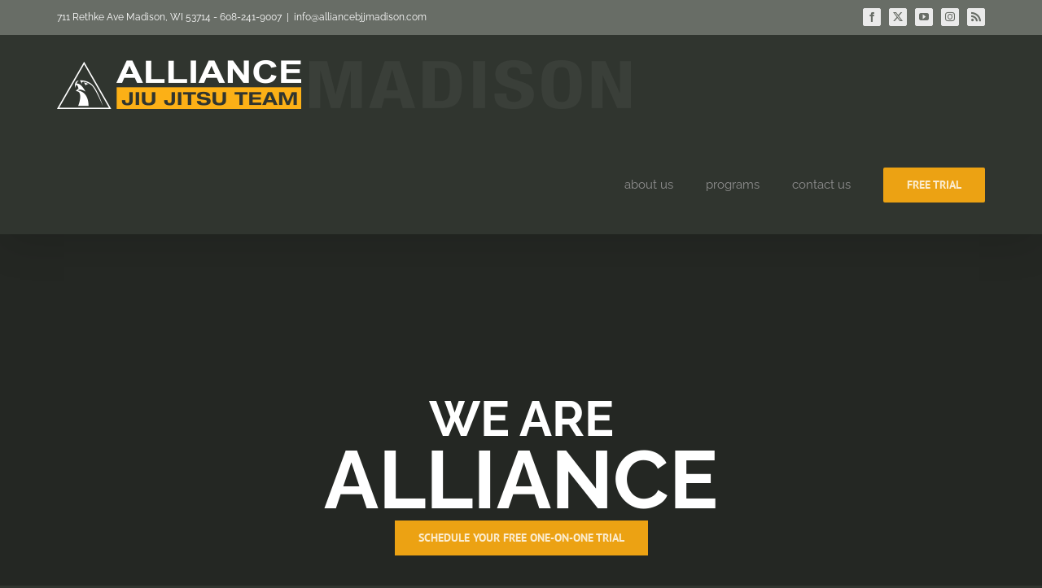

--- FILE ---
content_type: text/html; charset=UTF-8
request_url: https://alliancebjjmadison.com/
body_size: 36006
content:
<!DOCTYPE html>
<html class="avada-html-layout-wide avada-html-header-position-top avada-is-100-percent-template" lang="en-US" prefix="og: http://ogp.me/ns# fb: http://ogp.me/ns/fb#">
<head>
	<meta http-equiv="X-UA-Compatible" content="IE=edge" />
	<meta http-equiv="Content-Type" content="text/html; charset=utf-8"/>
	<meta name="viewport" content="width=device-width, initial-scale=1" />
	<meta name='robots' content='index, follow, max-image-preview:large, max-snippet:-1, max-video-preview:-1' />

	<!-- This site is optimized with the Yoast SEO plugin v26.7 - https://yoast.com/wordpress/plugins/seo/ -->
	<title>Brazilian Jiu Jitsu Madison, Wisconsin at Twisted Fitness - Alliance</title>
	<meta name="description" content="Start training Brazilian Jiu Jitsu in Madison with us! Come visit our brand new, state of the art facility and get a free trial lesson!" />
	<link rel="canonical" href="https://alliancebjjmadison.com/" />
	<meta property="og:locale" content="en_US" />
	<meta property="og:type" content="website" />
	<meta property="og:title" content="Brazilian Jiu Jitsu Madison, Wisconsin at Twisted Fitness - Alliance" />
	<meta property="og:description" content="Start training Brazilian Jiu Jitsu in Madison with us! Come visit our brand new, state of the art facility and get a free trial lesson!" />
	<meta property="og:url" content="https://alliancebjjmadison.com/" />
	<meta property="og:site_name" content="Alliance Brazilian Jiu-Jitsu Madison" />
	<meta property="article:publisher" content="https://www.facebook.com/Madisonbjj/" />
	<meta property="article:modified_time" content="2025-09-15T18:50:32+00:00" />
	<meta name="twitter:card" content="summary_large_image" />
	<meta name="twitter:site" content="@twistedfitness1" />
	<script type="application/ld+json" class="yoast-schema-graph">{"@context":"https://schema.org","@graph":[{"@type":"WebPage","@id":"https://alliancebjjmadison.com/","url":"https://alliancebjjmadison.com/","name":"Brazilian Jiu Jitsu Madison, Wisconsin at Twisted Fitness - Alliance","isPartOf":{"@id":"https://alliancebjjmadison.com/#website"},"about":{"@id":"https://alliancebjjmadison.com/#organization"},"datePublished":"2014-10-11T14:22:51+00:00","dateModified":"2025-09-15T18:50:32+00:00","description":"Start training Brazilian Jiu Jitsu in Madison with us! Come visit our brand new, state of the art facility and get a free trial lesson!","breadcrumb":{"@id":"https://alliancebjjmadison.com/#breadcrumb"},"inLanguage":"en-US","potentialAction":[{"@type":"ReadAction","target":["https://alliancebjjmadison.com/"]}]},{"@type":"BreadcrumbList","@id":"https://alliancebjjmadison.com/#breadcrumb","itemListElement":[{"@type":"ListItem","position":1,"name":"Home"}]},{"@type":"WebSite","@id":"https://alliancebjjmadison.com/#website","url":"https://alliancebjjmadison.com/","name":"Alliance Brazilian Jiu-Jitsu Madison","description":"The home of team Alliance in Wisconsin","publisher":{"@id":"https://alliancebjjmadison.com/#organization"},"potentialAction":[{"@type":"SearchAction","target":{"@type":"EntryPoint","urlTemplate":"https://alliancebjjmadison.com/?s={search_term_string}"},"query-input":{"@type":"PropertyValueSpecification","valueRequired":true,"valueName":"search_term_string"}}],"inLanguage":"en-US"},{"@type":"Organization","@id":"https://alliancebjjmadison.com/#organization","name":"Alliance Brazilian Jiu Jitsu Madison","url":"https://alliancebjjmadison.com/","logo":{"@type":"ImageObject","inLanguage":"en-US","@id":"https://alliancebjjmadison.com/#/schema/logo/image/","url":"https://alliancebjjmadison.com/wp-content/uploads/2019/06/alliance_Logos.2019_Alliance_black.png","contentUrl":"https://alliancebjjmadison.com/wp-content/uploads/2019/06/alliance_Logos.2019_Alliance_black.png","width":3760,"height":1043,"caption":"Alliance Brazilian Jiu Jitsu Madison"},"image":{"@id":"https://alliancebjjmadison.com/#/schema/logo/image/"},"sameAs":["https://www.facebook.com/Madisonbjj/","https://x.com/twistedfitness1","https://instagram.com/twistedfitnessgym?igshid=es5daxih1pkv","https://www.youtube.com/user/mplavcan"]}]}</script>
	<!-- / Yoast SEO plugin. -->


<link rel="alternate" type="application/rss+xml" title="Alliance Brazilian Jiu-Jitsu Madison &raquo; Feed" href="https://alliancebjjmadison.com/feed/" />
<link rel="alternate" type="application/rss+xml" title="Alliance Brazilian Jiu-Jitsu Madison &raquo; Comments Feed" href="https://alliancebjjmadison.com/comments/feed/" />
		
		
		
				<link rel="alternate" type="application/rss+xml" title="Alliance Brazilian Jiu-Jitsu Madison &raquo; Home Comments Feed" href="https://alliancebjjmadison.com/home/feed/" />
<link rel="alternate" title="oEmbed (JSON)" type="application/json+oembed" href="https://alliancebjjmadison.com/wp-json/oembed/1.0/embed?url=https%3A%2F%2Falliancebjjmadison.com%2F" />
<link rel="alternate" title="oEmbed (XML)" type="text/xml+oembed" href="https://alliancebjjmadison.com/wp-json/oembed/1.0/embed?url=https%3A%2F%2Falliancebjjmadison.com%2F&#038;format=xml" />
					<meta name="description" content="WE ARE 

WE ARE 

ALLIANCE 

ALLIANCE SCHEDULE YOUR FREE ONE-ON-ONE TRIAL         
Welcome to Madison, Wisconsin&#039;s home to 15x World Brazilian Jiu Jitsu Team Champion – Alliance        
Class Schedule"/>
				
		<meta property="og:locale" content="en_US"/>
		<meta property="og:type" content="website"/>
		<meta property="og:site_name" content="Alliance Brazilian Jiu-Jitsu Madison"/>
		<meta property="og:title" content="Brazilian Jiu Jitsu Madison, Wisconsin at Twisted Fitness - Alliance"/>
				<meta property="og:description" content="WE ARE 

WE ARE 

ALLIANCE 

ALLIANCE SCHEDULE YOUR FREE ONE-ON-ONE TRIAL         
Welcome to Madison, Wisconsin&#039;s home to 15x World Brazilian Jiu Jitsu Team Champion – Alliance        
Class Schedule"/>
				<meta property="og:url" content="https://alliancebjjmadison.com/"/>
						<meta property="og:image" content="https://alliancebjjmadison.com/wp-content/uploads/2019/02/AlianceMN-Header-Logo-V2.png"/>
		<meta property="og:image:width" content="300"/>
		<meta property="og:image:height" content="60"/>
		<meta property="og:image:type" content="image/png"/>
						<!-- This site uses the Google Analytics by MonsterInsights plugin v9.11.1 - Using Analytics tracking - https://www.monsterinsights.com/ -->
							<script src="//www.googletagmanager.com/gtag/js?id=G-7CHJWGNHVD"  data-cfasync="false" data-wpfc-render="false" type="text/javascript" async></script>
			<script data-cfasync="false" data-wpfc-render="false" type="text/javascript">
				var mi_version = '9.11.1';
				var mi_track_user = true;
				var mi_no_track_reason = '';
								var MonsterInsightsDefaultLocations = {"page_location":"https:\/\/alliancebjjmadison.com\/"};
								if ( typeof MonsterInsightsPrivacyGuardFilter === 'function' ) {
					var MonsterInsightsLocations = (typeof MonsterInsightsExcludeQuery === 'object') ? MonsterInsightsPrivacyGuardFilter( MonsterInsightsExcludeQuery ) : MonsterInsightsPrivacyGuardFilter( MonsterInsightsDefaultLocations );
				} else {
					var MonsterInsightsLocations = (typeof MonsterInsightsExcludeQuery === 'object') ? MonsterInsightsExcludeQuery : MonsterInsightsDefaultLocations;
				}

								var disableStrs = [
										'ga-disable-G-7CHJWGNHVD',
									];

				/* Function to detect opted out users */
				function __gtagTrackerIsOptedOut() {
					for (var index = 0; index < disableStrs.length; index++) {
						if (document.cookie.indexOf(disableStrs[index] + '=true') > -1) {
							return true;
						}
					}

					return false;
				}

				/* Disable tracking if the opt-out cookie exists. */
				if (__gtagTrackerIsOptedOut()) {
					for (var index = 0; index < disableStrs.length; index++) {
						window[disableStrs[index]] = true;
					}
				}

				/* Opt-out function */
				function __gtagTrackerOptout() {
					for (var index = 0; index < disableStrs.length; index++) {
						document.cookie = disableStrs[index] + '=true; expires=Thu, 31 Dec 2099 23:59:59 UTC; path=/';
						window[disableStrs[index]] = true;
					}
				}

				if ('undefined' === typeof gaOptout) {
					function gaOptout() {
						__gtagTrackerOptout();
					}
				}
								window.dataLayer = window.dataLayer || [];

				window.MonsterInsightsDualTracker = {
					helpers: {},
					trackers: {},
				};
				if (mi_track_user) {
					function __gtagDataLayer() {
						dataLayer.push(arguments);
					}

					function __gtagTracker(type, name, parameters) {
						if (!parameters) {
							parameters = {};
						}

						if (parameters.send_to) {
							__gtagDataLayer.apply(null, arguments);
							return;
						}

						if (type === 'event') {
														parameters.send_to = monsterinsights_frontend.v4_id;
							var hookName = name;
							if (typeof parameters['event_category'] !== 'undefined') {
								hookName = parameters['event_category'] + ':' + name;
							}

							if (typeof MonsterInsightsDualTracker.trackers[hookName] !== 'undefined') {
								MonsterInsightsDualTracker.trackers[hookName](parameters);
							} else {
								__gtagDataLayer('event', name, parameters);
							}
							
						} else {
							__gtagDataLayer.apply(null, arguments);
						}
					}

					__gtagTracker('js', new Date());
					__gtagTracker('set', {
						'developer_id.dZGIzZG': true,
											});
					if ( MonsterInsightsLocations.page_location ) {
						__gtagTracker('set', MonsterInsightsLocations);
					}
										__gtagTracker('config', 'G-7CHJWGNHVD', {"forceSSL":"true"} );
										window.gtag = __gtagTracker;										(function () {
						/* https://developers.google.com/analytics/devguides/collection/analyticsjs/ */
						/* ga and __gaTracker compatibility shim. */
						var noopfn = function () {
							return null;
						};
						var newtracker = function () {
							return new Tracker();
						};
						var Tracker = function () {
							return null;
						};
						var p = Tracker.prototype;
						p.get = noopfn;
						p.set = noopfn;
						p.send = function () {
							var args = Array.prototype.slice.call(arguments);
							args.unshift('send');
							__gaTracker.apply(null, args);
						};
						var __gaTracker = function () {
							var len = arguments.length;
							if (len === 0) {
								return;
							}
							var f = arguments[len - 1];
							if (typeof f !== 'object' || f === null || typeof f.hitCallback !== 'function') {
								if ('send' === arguments[0]) {
									var hitConverted, hitObject = false, action;
									if ('event' === arguments[1]) {
										if ('undefined' !== typeof arguments[3]) {
											hitObject = {
												'eventAction': arguments[3],
												'eventCategory': arguments[2],
												'eventLabel': arguments[4],
												'value': arguments[5] ? arguments[5] : 1,
											}
										}
									}
									if ('pageview' === arguments[1]) {
										if ('undefined' !== typeof arguments[2]) {
											hitObject = {
												'eventAction': 'page_view',
												'page_path': arguments[2],
											}
										}
									}
									if (typeof arguments[2] === 'object') {
										hitObject = arguments[2];
									}
									if (typeof arguments[5] === 'object') {
										Object.assign(hitObject, arguments[5]);
									}
									if ('undefined' !== typeof arguments[1].hitType) {
										hitObject = arguments[1];
										if ('pageview' === hitObject.hitType) {
											hitObject.eventAction = 'page_view';
										}
									}
									if (hitObject) {
										action = 'timing' === arguments[1].hitType ? 'timing_complete' : hitObject.eventAction;
										hitConverted = mapArgs(hitObject);
										__gtagTracker('event', action, hitConverted);
									}
								}
								return;
							}

							function mapArgs(args) {
								var arg, hit = {};
								var gaMap = {
									'eventCategory': 'event_category',
									'eventAction': 'event_action',
									'eventLabel': 'event_label',
									'eventValue': 'event_value',
									'nonInteraction': 'non_interaction',
									'timingCategory': 'event_category',
									'timingVar': 'name',
									'timingValue': 'value',
									'timingLabel': 'event_label',
									'page': 'page_path',
									'location': 'page_location',
									'title': 'page_title',
									'referrer' : 'page_referrer',
								};
								for (arg in args) {
																		if (!(!args.hasOwnProperty(arg) || !gaMap.hasOwnProperty(arg))) {
										hit[gaMap[arg]] = args[arg];
									} else {
										hit[arg] = args[arg];
									}
								}
								return hit;
							}

							try {
								f.hitCallback();
							} catch (ex) {
							}
						};
						__gaTracker.create = newtracker;
						__gaTracker.getByName = newtracker;
						__gaTracker.getAll = function () {
							return [];
						};
						__gaTracker.remove = noopfn;
						__gaTracker.loaded = true;
						window['__gaTracker'] = __gaTracker;
					})();
									} else {
										console.log("");
					(function () {
						function __gtagTracker() {
							return null;
						}

						window['__gtagTracker'] = __gtagTracker;
						window['gtag'] = __gtagTracker;
					})();
									}
			</script>
							<!-- / Google Analytics by MonsterInsights -->
		<style id='wp-img-auto-sizes-contain-inline-css' type='text/css'>
img:is([sizes=auto i],[sizes^="auto," i]){contain-intrinsic-size:3000px 1500px}
/*# sourceURL=wp-img-auto-sizes-contain-inline-css */
</style>
<link rel='stylesheet' id='sbi_styles-css' href='https://alliancebjjmadison.com/wp-content/plugins/instagram-feed-pro/css/sbi-styles.min.css?ver=6.5.1' type='text/css' media='all' />
<link rel='stylesheet' id='layerslider-css' href='https://alliancebjjmadison.com/wp-content/plugins/LayerSlider/assets/static/layerslider/css/layerslider.css?ver=7.15.1' type='text/css' media='all' />
<style id='wp-emoji-styles-inline-css' type='text/css'>

	img.wp-smiley, img.emoji {
		display: inline !important;
		border: none !important;
		box-shadow: none !important;
		height: 1em !important;
		width: 1em !important;
		margin: 0 0.07em !important;
		vertical-align: -0.1em !important;
		background: none !important;
		padding: 0 !important;
	}
/*# sourceURL=wp-emoji-styles-inline-css */
</style>
<link rel='stylesheet' id='page-list-style-css' href='https://alliancebjjmadison.com/wp-content/plugins/page-list/css/page-list.css?ver=5.9' type='text/css' media='all' />
<link rel='stylesheet' id='wcs-timetable-css' href='https://alliancebjjmadison.com/wp-content/plugins/weekly-class/assets/front/css/timetable.css?ver=2.5.17' type='text/css' media='all' />
<style id='wcs-timetable-inline-css' type='text/css'>
.wcs-single__action .wcs-btn--action{color:rgba( 255,255,255,1);background-color:#BD322C}
/*# sourceURL=wcs-timetable-inline-css */
</style>
<style id='woocommerce-inline-inline-css' type='text/css'>
.woocommerce form .form-row .required { visibility: visible; }
/*# sourceURL=woocommerce-inline-inline-css */
</style>
<link rel='stylesheet' id='fusion-dynamic-css-css' href='https://alliancebjjmadison.com/wp-content/uploads/fusion-styles/9704b8b1ae35c9bf5d18e3a21873388c.min.css?ver=3.14.2' type='text/css' media='all' />
<script type="text/javascript" src="https://alliancebjjmadison.com/wp-includes/js/jquery/jquery.min.js?ver=3.7.1" id="jquery-core-js"></script>
<script type="text/javascript" src="https://alliancebjjmadison.com/wp-includes/js/jquery/jquery-migrate.min.js?ver=3.4.1" id="jquery-migrate-js"></script>
<script type="text/javascript" id="layerslider-utils-js-extra">
/* <![CDATA[ */
var LS_Meta = {"v":"7.15.1","fixGSAP":"1"};
//# sourceURL=layerslider-utils-js-extra
/* ]]> */
</script>
<script type="text/javascript" src="https://alliancebjjmadison.com/wp-content/plugins/LayerSlider/assets/static/layerslider/js/layerslider.utils.js?ver=7.15.1" id="layerslider-utils-js"></script>
<script type="text/javascript" src="https://alliancebjjmadison.com/wp-content/plugins/LayerSlider/assets/static/layerslider/js/layerslider.kreaturamedia.jquery.js?ver=7.15.1" id="layerslider-js"></script>
<script type="text/javascript" src="https://alliancebjjmadison.com/wp-content/plugins/LayerSlider/assets/static/layerslider/js/layerslider.transitions.js?ver=7.15.1" id="layerslider-transitions-js"></script>
<script type="text/javascript" src="https://alliancebjjmadison.com/wp-content/plugins/google-analytics-for-wordpress/assets/js/frontend-gtag.min.js?ver=9.11.1" id="monsterinsights-frontend-script-js" async="async" data-wp-strategy="async"></script>
<script data-cfasync="false" data-wpfc-render="false" type="text/javascript" id='monsterinsights-frontend-script-js-extra'>/* <![CDATA[ */
var monsterinsights_frontend = {"js_events_tracking":"true","download_extensions":"doc,pdf,ppt,zip,xls,docx,pptx,xlsx","inbound_paths":"[]","home_url":"https:\/\/alliancebjjmadison.com","hash_tracking":"false","v4_id":"G-7CHJWGNHVD"};/* ]]> */
</script>
<script type="text/javascript" src="//alliancebjjmadison.com/wp-content/plugins/revslider/sr6/assets/js/rbtools.min.js?ver=6.7.37" async id="tp-tools-js"></script>
<script type="text/javascript" src="//alliancebjjmadison.com/wp-content/plugins/revslider/sr6/assets/js/rs6.min.js?ver=6.7.37" async id="revmin-js"></script>
<script type="text/javascript" src="https://alliancebjjmadison.com/wp-content/plugins/woocommerce/assets/js/jquery-blockui/jquery.blockUI.min.js?ver=2.7.0-wc.10.4.3" id="wc-jquery-blockui-js" defer="defer" data-wp-strategy="defer"></script>
<script type="text/javascript" id="wc-add-to-cart-js-extra">
/* <![CDATA[ */
var wc_add_to_cart_params = {"ajax_url":"/wp-admin/admin-ajax.php","wc_ajax_url":"/?wc-ajax=%%endpoint%%","i18n_view_cart":"View cart","cart_url":"https://alliancebjjmadison.com","is_cart":"","cart_redirect_after_add":"yes"};
//# sourceURL=wc-add-to-cart-js-extra
/* ]]> */
</script>
<script type="text/javascript" src="https://alliancebjjmadison.com/wp-content/plugins/woocommerce/assets/js/frontend/add-to-cart.min.js?ver=10.4.3" id="wc-add-to-cart-js" defer="defer" data-wp-strategy="defer"></script>
<script type="text/javascript" src="https://alliancebjjmadison.com/wp-content/plugins/woocommerce/assets/js/js-cookie/js.cookie.min.js?ver=2.1.4-wc.10.4.3" id="wc-js-cookie-js" defer="defer" data-wp-strategy="defer"></script>
<script type="text/javascript" id="woocommerce-js-extra">
/* <![CDATA[ */
var woocommerce_params = {"ajax_url":"/wp-admin/admin-ajax.php","wc_ajax_url":"/?wc-ajax=%%endpoint%%","i18n_password_show":"Show password","i18n_password_hide":"Hide password"};
//# sourceURL=woocommerce-js-extra
/* ]]> */
</script>
<script type="text/javascript" src="https://alliancebjjmadison.com/wp-content/plugins/woocommerce/assets/js/frontend/woocommerce.min.js?ver=10.4.3" id="woocommerce-js" defer="defer" data-wp-strategy="defer"></script>
<meta name="generator" content="Powered by LayerSlider 7.15.1 - Build Heros, Sliders, and Popups. Create Animations and Beautiful, Rich Web Content as Easy as Never Before on WordPress." />
<!-- LayerSlider updates and docs at: https://layerslider.com -->
<link rel="https://api.w.org/" href="https://alliancebjjmadison.com/wp-json/" /><link rel="alternate" title="JSON" type="application/json" href="https://alliancebjjmadison.com/wp-json/wp/v2/pages/10868" /><link rel="EditURI" type="application/rsd+xml" title="RSD" href="https://alliancebjjmadison.com/xmlrpc.php?rsd" />
<meta name="generator" content="WordPress 6.9" />
<meta name="generator" content="WooCommerce 10.4.3" />
<link rel='shortlink' href='https://alliancebjjmadison.com/' />
<style type="text/css" media="all" id="wcs_styles"></style><style type="text/css" id="css-fb-visibility">@media screen and (max-width: 640px){.fusion-no-small-visibility{display:none !important;}body .sm-text-align-center{text-align:center !important;}body .sm-text-align-left{text-align:left !important;}body .sm-text-align-right{text-align:right !important;}body .sm-text-align-justify{text-align:justify !important;}body .sm-flex-align-center{justify-content:center !important;}body .sm-flex-align-flex-start{justify-content:flex-start !important;}body .sm-flex-align-flex-end{justify-content:flex-end !important;}body .sm-mx-auto{margin-left:auto !important;margin-right:auto !important;}body .sm-ml-auto{margin-left:auto !important;}body .sm-mr-auto{margin-right:auto !important;}body .fusion-absolute-position-small{position:absolute;width:100%;}.awb-sticky.awb-sticky-small{ position: sticky; top: var(--awb-sticky-offset,0); }}@media screen and (min-width: 641px) and (max-width: 1024px){.fusion-no-medium-visibility{display:none !important;}body .md-text-align-center{text-align:center !important;}body .md-text-align-left{text-align:left !important;}body .md-text-align-right{text-align:right !important;}body .md-text-align-justify{text-align:justify !important;}body .md-flex-align-center{justify-content:center !important;}body .md-flex-align-flex-start{justify-content:flex-start !important;}body .md-flex-align-flex-end{justify-content:flex-end !important;}body .md-mx-auto{margin-left:auto !important;margin-right:auto !important;}body .md-ml-auto{margin-left:auto !important;}body .md-mr-auto{margin-right:auto !important;}body .fusion-absolute-position-medium{position:absolute;width:100%;}.awb-sticky.awb-sticky-medium{ position: sticky; top: var(--awb-sticky-offset,0); }}@media screen and (min-width: 1025px){.fusion-no-large-visibility{display:none !important;}body .lg-text-align-center{text-align:center !important;}body .lg-text-align-left{text-align:left !important;}body .lg-text-align-right{text-align:right !important;}body .lg-text-align-justify{text-align:justify !important;}body .lg-flex-align-center{justify-content:center !important;}body .lg-flex-align-flex-start{justify-content:flex-start !important;}body .lg-flex-align-flex-end{justify-content:flex-end !important;}body .lg-mx-auto{margin-left:auto !important;margin-right:auto !important;}body .lg-ml-auto{margin-left:auto !important;}body .lg-mr-auto{margin-right:auto !important;}body .fusion-absolute-position-large{position:absolute;width:100%;}.awb-sticky.awb-sticky-large{ position: sticky; top: var(--awb-sticky-offset,0); }}</style>	<noscript><style>.woocommerce-product-gallery{ opacity: 1 !important; }</style></noscript>
	<meta name="generator" content="Powered by Slider Revolution 6.7.37 - responsive, Mobile-Friendly Slider Plugin for WordPress with comfortable drag and drop interface." />
<meta name="twitter:partner" content="tfwp" /><script>function setREVStartSize(e){
			//window.requestAnimationFrame(function() {
				window.RSIW = window.RSIW===undefined ? window.innerWidth : window.RSIW;
				window.RSIH = window.RSIH===undefined ? window.innerHeight : window.RSIH;
				try {
					var pw = document.getElementById(e.c).parentNode.offsetWidth,
						newh;
					pw = pw===0 || isNaN(pw) || (e.l=="fullwidth" || e.layout=="fullwidth") ? window.RSIW : pw;
					e.tabw = e.tabw===undefined ? 0 : parseInt(e.tabw);
					e.thumbw = e.thumbw===undefined ? 0 : parseInt(e.thumbw);
					e.tabh = e.tabh===undefined ? 0 : parseInt(e.tabh);
					e.thumbh = e.thumbh===undefined ? 0 : parseInt(e.thumbh);
					e.tabhide = e.tabhide===undefined ? 0 : parseInt(e.tabhide);
					e.thumbhide = e.thumbhide===undefined ? 0 : parseInt(e.thumbhide);
					e.mh = e.mh===undefined || e.mh=="" || e.mh==="auto" ? 0 : parseInt(e.mh,0);
					if(e.layout==="fullscreen" || e.l==="fullscreen")
						newh = Math.max(e.mh,window.RSIH);
					else{
						e.gw = Array.isArray(e.gw) ? e.gw : [e.gw];
						for (var i in e.rl) if (e.gw[i]===undefined || e.gw[i]===0) e.gw[i] = e.gw[i-1];
						e.gh = e.el===undefined || e.el==="" || (Array.isArray(e.el) && e.el.length==0)? e.gh : e.el;
						e.gh = Array.isArray(e.gh) ? e.gh : [e.gh];
						for (var i in e.rl) if (e.gh[i]===undefined || e.gh[i]===0) e.gh[i] = e.gh[i-1];
											
						var nl = new Array(e.rl.length),
							ix = 0,
							sl;
						e.tabw = e.tabhide>=pw ? 0 : e.tabw;
						e.thumbw = e.thumbhide>=pw ? 0 : e.thumbw;
						e.tabh = e.tabhide>=pw ? 0 : e.tabh;
						e.thumbh = e.thumbhide>=pw ? 0 : e.thumbh;
						for (var i in e.rl) nl[i] = e.rl[i]<window.RSIW ? 0 : e.rl[i];
						sl = nl[0];
						for (var i in nl) if (sl>nl[i] && nl[i]>0) { sl = nl[i]; ix=i;}
						var m = pw>(e.gw[ix]+e.tabw+e.thumbw) ? 1 : (pw-(e.tabw+e.thumbw)) / (e.gw[ix]);
						newh =  (e.gh[ix] * m) + (e.tabh + e.thumbh);
					}
					var el = document.getElementById(e.c);
					if (el!==null && el) el.style.height = newh+"px";
					el = document.getElementById(e.c+"_wrapper");
					if (el!==null && el) {
						el.style.height = newh+"px";
						el.style.display = "block";
					}
				} catch(e){
					console.log("Failure at Presize of Slider:" + e)
				}
			//});
		  };</script>

<meta name="twitter:card" content="summary" /><meta name="twitter:title" content="Alliance Brazilian Jiu-Jitsu Madison" /><meta name="twitter:description" content="The home of team Alliance in Wisconsin" />
		<script type="text/javascript">
			var doc = document.documentElement;
			doc.setAttribute( 'data-useragent', navigator.userAgent );
		</script>
		<style type="text/css" id="fusion-builder-page-css">.yellow-line-slider {
   vertical-align: bottom !important;
   padding-left: 0px !important;
   padding-right: 0px !important;
}</style><!-- Global site tag (gtag.js) - Google Analytics -->
<script async src="https://www.googletagmanager.com/gtag/js?id=UA-151194821-1"></script>
<script>
  window.dataLayer = window.dataLayer || [];
  function gtag(){dataLayer.push(arguments);}
  gtag('js', new Date());

  gtag('config', 'UA-151194821-1');
</script>
	<link rel='stylesheet' id='wc-blocks-style-css' href='https://alliancebjjmadison.com/wp-content/plugins/woocommerce/assets/client/blocks/wc-blocks.css?ver=wc-10.4.3' type='text/css' media='all' />
<style id='wp-block-library-inline-css' type='text/css'>
:root{--wp-block-synced-color:#7a00df;--wp-block-synced-color--rgb:122,0,223;--wp-bound-block-color:var(--wp-block-synced-color);--wp-editor-canvas-background:#ddd;--wp-admin-theme-color:#007cba;--wp-admin-theme-color--rgb:0,124,186;--wp-admin-theme-color-darker-10:#006ba1;--wp-admin-theme-color-darker-10--rgb:0,107,160.5;--wp-admin-theme-color-darker-20:#005a87;--wp-admin-theme-color-darker-20--rgb:0,90,135;--wp-admin-border-width-focus:2px}@media (min-resolution:192dpi){:root{--wp-admin-border-width-focus:1.5px}}.wp-element-button{cursor:pointer}:root .has-very-light-gray-background-color{background-color:#eee}:root .has-very-dark-gray-background-color{background-color:#313131}:root .has-very-light-gray-color{color:#eee}:root .has-very-dark-gray-color{color:#313131}:root .has-vivid-green-cyan-to-vivid-cyan-blue-gradient-background{background:linear-gradient(135deg,#00d084,#0693e3)}:root .has-purple-crush-gradient-background{background:linear-gradient(135deg,#34e2e4,#4721fb 50%,#ab1dfe)}:root .has-hazy-dawn-gradient-background{background:linear-gradient(135deg,#faaca8,#dad0ec)}:root .has-subdued-olive-gradient-background{background:linear-gradient(135deg,#fafae1,#67a671)}:root .has-atomic-cream-gradient-background{background:linear-gradient(135deg,#fdd79a,#004a59)}:root .has-nightshade-gradient-background{background:linear-gradient(135deg,#330968,#31cdcf)}:root .has-midnight-gradient-background{background:linear-gradient(135deg,#020381,#2874fc)}:root{--wp--preset--font-size--normal:16px;--wp--preset--font-size--huge:42px}.has-regular-font-size{font-size:1em}.has-larger-font-size{font-size:2.625em}.has-normal-font-size{font-size:var(--wp--preset--font-size--normal)}.has-huge-font-size{font-size:var(--wp--preset--font-size--huge)}.has-text-align-center{text-align:center}.has-text-align-left{text-align:left}.has-text-align-right{text-align:right}.has-fit-text{white-space:nowrap!important}#end-resizable-editor-section{display:none}.aligncenter{clear:both}.items-justified-left{justify-content:flex-start}.items-justified-center{justify-content:center}.items-justified-right{justify-content:flex-end}.items-justified-space-between{justify-content:space-between}.screen-reader-text{border:0;clip-path:inset(50%);height:1px;margin:-1px;overflow:hidden;padding:0;position:absolute;width:1px;word-wrap:normal!important}.screen-reader-text:focus{background-color:#ddd;clip-path:none;color:#444;display:block;font-size:1em;height:auto;left:5px;line-height:normal;padding:15px 23px 14px;text-decoration:none;top:5px;width:auto;z-index:100000}html :where(.has-border-color){border-style:solid}html :where([style*=border-top-color]){border-top-style:solid}html :where([style*=border-right-color]){border-right-style:solid}html :where([style*=border-bottom-color]){border-bottom-style:solid}html :where([style*=border-left-color]){border-left-style:solid}html :where([style*=border-width]){border-style:solid}html :where([style*=border-top-width]){border-top-style:solid}html :where([style*=border-right-width]){border-right-style:solid}html :where([style*=border-bottom-width]){border-bottom-style:solid}html :where([style*=border-left-width]){border-left-style:solid}html :where(img[class*=wp-image-]){height:auto;max-width:100%}:where(figure){margin:0 0 1em}html :where(.is-position-sticky){--wp-admin--admin-bar--position-offset:var(--wp-admin--admin-bar--height,0px)}@media screen and (max-width:600px){html :where(.is-position-sticky){--wp-admin--admin-bar--position-offset:0px}}
/*wp_block_styles_on_demand_placeholder:696cab8254ab6*/
/*# sourceURL=wp-block-library-inline-css */
</style>
<style id='wp-block-library-theme-inline-css' type='text/css'>
.wp-block-audio :where(figcaption){color:#555;font-size:13px;text-align:center}.is-dark-theme .wp-block-audio :where(figcaption){color:#ffffffa6}.wp-block-audio{margin:0 0 1em}.wp-block-code{border:1px solid #ccc;border-radius:4px;font-family:Menlo,Consolas,monaco,monospace;padding:.8em 1em}.wp-block-embed :where(figcaption){color:#555;font-size:13px;text-align:center}.is-dark-theme .wp-block-embed :where(figcaption){color:#ffffffa6}.wp-block-embed{margin:0 0 1em}.blocks-gallery-caption{color:#555;font-size:13px;text-align:center}.is-dark-theme .blocks-gallery-caption{color:#ffffffa6}:root :where(.wp-block-image figcaption){color:#555;font-size:13px;text-align:center}.is-dark-theme :root :where(.wp-block-image figcaption){color:#ffffffa6}.wp-block-image{margin:0 0 1em}.wp-block-pullquote{border-bottom:4px solid;border-top:4px solid;color:currentColor;margin-bottom:1.75em}.wp-block-pullquote :where(cite),.wp-block-pullquote :where(footer),.wp-block-pullquote__citation{color:currentColor;font-size:.8125em;font-style:normal;text-transform:uppercase}.wp-block-quote{border-left:.25em solid;margin:0 0 1.75em;padding-left:1em}.wp-block-quote cite,.wp-block-quote footer{color:currentColor;font-size:.8125em;font-style:normal;position:relative}.wp-block-quote:where(.has-text-align-right){border-left:none;border-right:.25em solid;padding-left:0;padding-right:1em}.wp-block-quote:where(.has-text-align-center){border:none;padding-left:0}.wp-block-quote.is-large,.wp-block-quote.is-style-large,.wp-block-quote:where(.is-style-plain){border:none}.wp-block-search .wp-block-search__label{font-weight:700}.wp-block-search__button{border:1px solid #ccc;padding:.375em .625em}:where(.wp-block-group.has-background){padding:1.25em 2.375em}.wp-block-separator.has-css-opacity{opacity:.4}.wp-block-separator{border:none;border-bottom:2px solid;margin-left:auto;margin-right:auto}.wp-block-separator.has-alpha-channel-opacity{opacity:1}.wp-block-separator:not(.is-style-wide):not(.is-style-dots){width:100px}.wp-block-separator.has-background:not(.is-style-dots){border-bottom:none;height:1px}.wp-block-separator.has-background:not(.is-style-wide):not(.is-style-dots){height:2px}.wp-block-table{margin:0 0 1em}.wp-block-table td,.wp-block-table th{word-break:normal}.wp-block-table :where(figcaption){color:#555;font-size:13px;text-align:center}.is-dark-theme .wp-block-table :where(figcaption){color:#ffffffa6}.wp-block-video :where(figcaption){color:#555;font-size:13px;text-align:center}.is-dark-theme .wp-block-video :where(figcaption){color:#ffffffa6}.wp-block-video{margin:0 0 1em}:root :where(.wp-block-template-part.has-background){margin-bottom:0;margin-top:0;padding:1.25em 2.375em}
/*# sourceURL=/wp-includes/css/dist/block-library/theme.min.css */
</style>
<style id='classic-theme-styles-inline-css' type='text/css'>
/*! This file is auto-generated */
.wp-block-button__link{color:#fff;background-color:#32373c;border-radius:9999px;box-shadow:none;text-decoration:none;padding:calc(.667em + 2px) calc(1.333em + 2px);font-size:1.125em}.wp-block-file__button{background:#32373c;color:#fff;text-decoration:none}
/*# sourceURL=/wp-includes/css/classic-themes.min.css */
</style>
<link rel='stylesheet' id='rs-plugin-settings-css' href='//alliancebjjmadison.com/wp-content/plugins/revslider/sr6/assets/css/rs6.css?ver=6.7.37' type='text/css' media='all' />
<style id='rs-plugin-settings-inline-css' type='text/css'>
.tp-caption.NotGeneric-CallToAction,.NotGeneric-CallToAction{border-radius:100px 100px 100px 100px !important}
/*# sourceURL=rs-plugin-settings-inline-css */
</style>
</head>

<body class="home wp-singular page-template page-template-100-width page-template-100-width-php page page-id-10868 wp-theme-Avada wp-child-theme-Avada-Child-Theme theme-Avada woocommerce-no-js fusion-image-hovers fusion-pagination-sizing fusion-button_type-flat fusion-button_span-no fusion-button_gradient-linear avada-image-rollover-circle-yes avada-image-rollover-yes avada-image-rollover-direction-center_horiz fusion-body ltr fusion-sticky-header no-mobile-slidingbar avada-has-rev-slider-styles fusion-disable-outline fusion-sub-menu-fade mobile-logo-pos-left layout-wide-mode avada-has-boxed-modal-shadow-none layout-scroll-offset-full avada-has-zero-margin-offset-top fusion-top-header menu-text-align-left fusion-woo-product-design-classic fusion-woo-shop-page-columns-4 fusion-woo-related-columns-4 fusion-woo-archive-page-columns-3 avada-has-woo-gallery-disabled woo-sale-badge-circle woo-outofstock-badge-top_bar mobile-menu-design-modern fusion-show-pagination-text fusion-header-layout-v3 avada-responsive avada-footer-fx-none avada-menu-highlight-style-bar fusion-search-form-classic fusion-main-menu-search-dropdown fusion-avatar-square avada-sticky-shrinkage avada-dropdown-styles avada-blog-layout-grid avada-blog-archive-layout-grid avada-header-shadow-yes avada-menu-icon-position-left avada-has-megamenu-shadow avada-has-mainmenu-dropdown-divider avada-has-header-100-width avada-has-100-footer avada-has-breadcrumb-mobile-hidden avada-has-titlebar-hide avada-header-border-color-full-transparent avada-has-transparent-timeline_color avada-has-pagination-padding avada-flyout-menu-direction-left avada-ec-views-v1" data-awb-post-id="10868">
		<a class="skip-link screen-reader-text" href="#content">Skip to content</a>

	<div id="boxed-wrapper">
		
		<div id="wrapper" class="fusion-wrapper">
			<div id="home" style="position:relative;top:-1px;"></div>
							
					
			<header class="fusion-header-wrapper fusion-header-shadow">
				<div class="fusion-header-v3 fusion-logo-alignment fusion-logo-left fusion-sticky-menu- fusion-sticky-logo- fusion-mobile-logo-1  fusion-mobile-menu-design-modern">
					
<div class="fusion-secondary-header">
	<div class="fusion-row">
					<div class="fusion-alignleft">
				<div class="fusion-contact-info"><span class="fusion-contact-info-phone-number">711 Rethke Ave Madison, WI 53714  -  608-241-9007</span><span class="fusion-header-separator">|</span><span class="fusion-contact-info-email-address"><a href="mailto:&#105;&#110;fo&#64;all&#105;a&#110;ce&#98;j&#106;&#109;adi&#115;&#111;n.com">&#105;&#110;fo&#64;all&#105;a&#110;ce&#98;j&#106;&#109;adi&#115;&#111;n.com</a></span></div>			</div>
							<div class="fusion-alignright">
				<div class="fusion-social-links-header"><div class="fusion-social-networks boxed-icons"><div class="fusion-social-networks-wrapper"><a  class="fusion-social-network-icon fusion-tooltip fusion-facebook awb-icon-facebook" style title="Facebook" href="https://www.facebook.com/Madisonbjj/" target="_blank" rel="noreferrer"><span class="screen-reader-text">Facebook</span></a><a  class="fusion-social-network-icon fusion-tooltip fusion-twitter awb-icon-twitter" style title="X" href="https://twitter.com/twistedfitness1/" target="_blank" rel="noopener noreferrer"><span class="screen-reader-text">X</span></a><a  class="fusion-social-network-icon fusion-tooltip fusion-youtube awb-icon-youtube" style title="YouTube" href="https://www.youtube.com/user/mplavcan" target="_blank" rel="noopener noreferrer"><span class="screen-reader-text">YouTube</span></a><a  class="fusion-social-network-icon fusion-tooltip fusion-instagram awb-icon-instagram" style title="Instagram" href="https://instagram.com/twistedfitnessgym?igshid=es5daxih1pkv" target="_blank" rel="noopener noreferrer"><span class="screen-reader-text">Instagram</span></a><a  class="fusion-social-network-icon fusion-tooltip fusion-rss awb-icon-rss" style title="Rss" href="https://alliancebjjmadison.com/blog" target="_blank" rel="noopener noreferrer"><span class="screen-reader-text">Rss</span></a></div></div></div>			</div>
			</div>
</div>
<div class="fusion-header-sticky-height"></div>
<div class="fusion-header">
	<div class="fusion-row">
					<div class="fusion-logo" data-margin-top="31px" data-margin-bottom="31px" data-margin-left="0px" data-margin-right="0px">
			<a class="fusion-logo-link"  href="https://alliancebjjmadison.com/" >

						<!-- standard logo -->
			<img src="https://alliancebjjmadison.com/wp-content/uploads/2019/02/AlianceMN-Header-Logo-V2.png" srcset="https://alliancebjjmadison.com/wp-content/uploads/2019/02/AlianceMN-Header-Logo-V2.png 1x" width="300" height="60" alt="Alliance Brazilian Jiu-Jitsu Madison Logo" data-retina_logo_url="" class="fusion-standard-logo" />

											<!-- mobile logo -->
				<img src="https://alliancebjjmadison.com/wp-content/uploads/2019/10/AllianceMadison-mobile-Logo.png" srcset="https://alliancebjjmadison.com/wp-content/uploads/2019/10/AllianceMadison-mobile-Logo.png 1x" width="200" height="82" alt="Alliance Brazilian Jiu-Jitsu Madison Logo" data-retina_logo_url="" class="fusion-mobile-logo" />
			
					</a>
		</div>		<nav class="fusion-main-menu" aria-label="Main Menu"><ul id="menu-main" class="fusion-menu"><li  id="menu-item-622"  class="menu-item menu-item-type-post_type menu-item-object-page menu-item-has-children menu-item-622 fusion-dropdown-menu"  data-item-id="622"><a  href="https://alliancebjjmadison.com/about-alliance-brazilian-jiu-jitsu/" class="fusion-bar-highlight"><span class="menu-text">about us</span></a><ul class="sub-menu"><li  id="menu-item-13205"  class="menu-item menu-item-type-post_type menu-item-object-page menu-item-13205 fusion-dropdown-submenu" ><a  href="https://alliancebjjmadison.com/about-alliance-brazilian-jiu-jitsu/" class="fusion-bar-highlight"><span>about</span></a></li><li  id="menu-item-684"  class="menu-item menu-item-type-post_type menu-item-object-page menu-item-684 fusion-dropdown-submenu" ><a  href="https://alliancebjjmadison.com/instructors/" class="fusion-bar-highlight"><span>instructors</span></a></li></ul></li><li  id="menu-item-3900"  class="menu-item menu-item-type-post_type menu-item-object-page menu-item-has-children menu-item-3900 fusion-dropdown-menu"  data-item-id="3900"><a  href="https://alliancebjjmadison.com/programs/" class="fusion-bar-highlight"><span class="menu-text">programs</span></a><ul class="sub-menu"><li  id="menu-item-13353"  class="menu-item menu-item-type-post_type menu-item-object-page menu-item-13353 fusion-dropdown-submenu" ><a  href="https://alliancebjjmadison.com/programs/adult-classes/" class="fusion-bar-highlight"><span>Adults</span></a></li><li  id="menu-item-13352"  class="menu-item menu-item-type-post_type menu-item-object-page menu-item-13352 fusion-dropdown-submenu" ><a  href="https://alliancebjjmadison.com/programs/kids-classes/" class="fusion-bar-highlight"><span>kids</span></a></li><li  id="menu-item-13351"  class="menu-item menu-item-type-post_type menu-item-object-page menu-item-13351 fusion-dropdown-submenu" ><a  href="https://alliancebjjmadison.com/programs/pricing-plans/" class="fusion-bar-highlight"><span>plans</span></a></li><li  id="menu-item-623"  class="menu-item menu-item-type-post_type menu-item-object-page menu-item-623 fusion-dropdown-submenu" ><a  href="https://alliancebjjmadison.com/class-schedule/" class="fusion-bar-highlight"><span>schedule</span></a></li></ul></li><li  id="menu-item-625"  class="menu-item menu-item-type-post_type menu-item-object-page menu-item-625"  data-item-id="625"><a  href="https://alliancebjjmadison.com/contact/" class="fusion-bar-highlight"><span class="menu-text">contact us</span></a></li><li  id="menu-item-13462"  class="menu-item menu-item-type-custom menu-item-object-custom menu-item-13462 fusion-menu-item-button"  data-item-id="13462"><a  href="https://go.twistedfitnessgym.com/offer-page-8807" class="fusion-bar-highlight"><span class="menu-text fusion-button button-default button-large">free trial</span></a></li></ul></nav>	<div class="fusion-mobile-menu-icons">
							<a href="#" class="fusion-icon awb-icon-bars" aria-label="Toggle mobile menu" aria-expanded="false"></a>
		
		
		
			</div>

<nav class="fusion-mobile-nav-holder fusion-mobile-menu-text-align-left" aria-label="Main Menu Mobile"></nav>

					</div>
</div>
				</div>
				<div class="fusion-clearfix"></div>
			</header>
								
							<div id="sliders-container" class="fusion-slider-visibility">
					</div>
				
					
							
			
						<main id="main" class="clearfix width-100">
				<div class="fusion-row" style="max-width:100%;">
<section id="content" class="full-width">
					<div id="post-10868" class="post-10868 page type-page status-publish hentry">
			<span class="entry-title rich-snippet-hidden">Home</span><span class="vcard rich-snippet-hidden"><span class="fn"><a href="https://alliancebjjmadison.com/author/abjjm_admin/" title="Posts by abjjm_admin" rel="author">abjjm_admin</a></span></span><span class="updated rich-snippet-hidden">2025-09-15T18:50:32+00:00</span>						<div class="post-content">
				<div class="fusion-fullwidth fullwidth-box fusion-builder-row-1 fusion-flex-container video-background hundred-percent-fullwidth non-hundred-percent-height-scrolling" style="--awb-border-radius-top-left:0px;--awb-border-radius-top-right:0px;--awb-border-radius-bottom-right:0px;--awb-border-radius-bottom-left:0px;--awb-padding-top:191px;--awb-padding-right:10px;--awb-padding-bottom:193px;--awb-padding-left:10px;--awb-margin-top:0px;--awb-margin-bottom:0px;--awb-min-height:600px;--awb-flex-wrap:wrap;" ><div style='opacity:0;' class='fusion-background-video-wrapper' id='video-1' data-youtube-video-id='dhe6bnqRxEc' data-mute='yes' data-loop='1' data-loop-adjustment='' data-video-aspect-ratio='16:9'><div class='fusion-container-video-bg' id='video-2-inner'></div></div><div class="fusion-builder-row fusion-row fusion-flex-align-items-stretch fusion-flex-content-wrap" style="width:104% !important;max-width:104% !important;margin-left: calc(-4% / 2 );margin-right: calc(-4% / 2 );"><div class="fusion-layout-column fusion_builder_column fusion-builder-column-0 fusion_builder_column_1_1 1_1 fusion-flex-column" style="--awb-bg-blend:overlay;--awb-bg-size:cover;--awb-width-large:100%;--awb-margin-top-large:0px;--awb-spacing-right-large:1.92%;--awb-margin-bottom-large:0px;--awb-spacing-left-large:1.92%;--awb-width-medium:100%;--awb-spacing-right-medium:1.92%;--awb-spacing-left-medium:1.92%;--awb-width-small:100%;--awb-spacing-right-small:1.92%;--awb-spacing-left-small:1.92%;"><div class="fusion-column-wrapper fusion-column-has-shadow fusion-flex-justify-content-center fusion-content-layout-column"><div class="fusion-title title fusion-title-1 fusion-no-small-visibility fusion-sep-none fusion-title-center fusion-title-text fusion-title-size-two" style="--awb-text-color:#ffffff;--awb-margin-bottom:0px;--awb-margin-bottom-small:0px;--awb-font-size:60px;"><h2 class="fusion-title-heading title-heading-center" style="margin:0;font-size:1em;line-height:50px;"><strong>WE ARE</strong></h2></div><div class="fusion-title title fusion-title-2 fusion-no-medium-visibility fusion-no-large-visibility fusion-sep-none fusion-title-center fusion-title-text fusion-title-size-two" style="--awb-text-color:#000000;--awb-margin-bottom:0px;--awb-margin-bottom-small:0px;--awb-font-size:40px;"><h2 class="fusion-title-heading title-heading-center" style="margin:0;font-size:1em;line-height:30px;"><strong>WE ARE</strong></h2></div><div class="fusion-title title fusion-title-3 fusion-no-small-visibility fusion-sep-none fusion-title-center fusion-title-text fusion-title-size-two" style="--awb-text-color:#ffffff;--awb-margin-bottom:0px;--awb-margin-bottom-small:0px;--awb-font-size:100px;"><h2 class="fusion-title-heading title-heading-center" style="margin:0;font-size:1em;line-height:100px;"><strong>ALLIANCE</strong></h2></div><div class="fusion-title title fusion-title-4 fusion-no-medium-visibility fusion-no-large-visibility fusion-sep-none fusion-title-center fusion-title-text fusion-title-size-two" style="--awb-text-color:#000000;--awb-margin-bottom:0px;--awb-margin-bottom-small:0px;--awb-font-size:50px;"><h2 class="fusion-title-heading title-heading-center" style="margin:0;font-size:1em;line-height:60px;"><strong>ALLIANCE</strong></h2></div><div style="text-align:center;"><a class="fusion-button button-flat fusion-button-default-size button-default fusion-button-default button-1 fusion-button-default-span fusion-button-default-type" style="--button-border-radius-top-left:0px;--button-border-radius-top-right:0px;--button-border-radius-bottom-right:0px;--button-border-radius-bottom-left:0px;--button_text_transform:uppercase;" target="_self" href="https://go.twistedfitnessgym.com/offer-page-8807"><span class="fusion-button-text awb-button__text awb-button__text--default">SCHEDULE YOUR FREE ONE-ON-ONE TRIAL</span></a></div></div></div></div></div><div class="fusion-fullwidth fullwidth-box fusion-builder-row-2 hundred-percent-fullwidth non-hundred-percent-height-scrolling" style="--awb-border-radius-top-left:0px;--awb-border-radius-top-right:0px;--awb-border-radius-bottom-right:0px;--awb-border-radius-bottom-left:0px;--awb-padding-right:0px;--awb-padding-left:0px;--awb-margin-top:-6px;--awb-flex-wrap:wrap;" ><div class="fusion-builder-row fusion-row"><div class="fusion-layout-column fusion_builder_column fusion-builder-column-1 fusion_builder_column_1_1 1_1 fusion-one-full fusion-column-first fusion-column-last" style="--awb-bg-blend:overlay;--awb-bg-size:cover;--awb-margin-bottom:0px;"><div class="fusion-column-wrapper fusion-flex-column-wrapper-legacy"><div class="fusion-sep-clear"></div><div class="fusion-separator fusion-full-width-sep" style="margin-left: auto;margin-right: auto;width:100%;max-width:100%;"><div class="fusion-separator-border sep-single sep-solid" style="--awb-height:20px;--awb-amount:20px;--awb-sep-color:#eca213;border-color:#eca213;border-top-width:6px;"></div></div><div class="fusion-sep-clear"></div><div class="fusion-clearfix"></div></div></div></div></div><div class="fusion-fullwidth fullwidth-box fusion-builder-row-3 fusion-flex-container nonhundred-percent-fullwidth non-hundred-percent-height-scrolling" style="--awb-border-radius-top-left:0px;--awb-border-radius-top-right:0px;--awb-border-radius-bottom-right:0px;--awb-border-radius-bottom-left:0px;--awb-flex-wrap:wrap;" ></div><div class="fusion-fullwidth fullwidth-box fusion-builder-row-4 fusion-flex-container nonhundred-percent-fullwidth non-hundred-percent-height-scrolling" style="--awb-border-radius-top-left:0px;--awb-border-radius-top-right:0px;--awb-border-radius-bottom-right:0px;--awb-border-radius-bottom-left:0px;--awb-flex-wrap:wrap;" ></div><div class="fusion-fullwidth fullwidth-box fusion-builder-row-5 nonhundred-percent-fullwidth non-hundred-percent-height-scrolling" style="--awb-border-radius-top-left:0px;--awb-border-radius-top-right:0px;--awb-border-radius-bottom-right:0px;--awb-border-radius-bottom-left:0px;--awb-padding-top:30px;--awb-padding-bottom:0px;--awb-margin-bottom:0px;--awb-background-color:#ffffff;--awb-flex-wrap:wrap;" ><div class="fusion-builder-row fusion-row"><div class="fusion-layout-column fusion_builder_column fusion-builder-column-2 fusion_builder_column_1_1 1_1 fusion-one-full fusion-column-first fusion-column-last" style="--awb-bg-blend:overlay;--awb-bg-size:cover;"><div class="fusion-column-wrapper fusion-column-has-shadow fusion-flex-column-wrapper-legacy"><div class="fusion-title title fusion-title-5 fusion-title-center fusion-title-text fusion-title-size-two" style="--awb-font-size:34px;"><div class="title-sep-container title-sep-container-left"><div class="title-sep sep-single sep-solid" style="border-color:#a3a3a3;"></div></div><span class="awb-title-spacer"></span><h2 class="fusion-title-heading title-heading-center" style="margin:0;font-size:1em;"></strong></p>
<p>Class Schedule</p></h2><span class="awb-title-spacer"></span><div class="title-sep-container title-sep-container-right"><div class="title-sep sep-single sep-solid" style="border-color:#a3a3a3;"></div></div></div><iframe style="border:1px #FFFFFF none" src="https://twistedfitnessgym.antaris.us/v2/client/classes_public/index.php" title="iFrame" width="100%" height="600px" scrolling="yes" frameborder="no" allow="fullscreen"></iframe><div class="fusion-clearfix"></div></div></div></div></div><div class="fusion-fullwidth fullwidth-box fusion-builder-row-6 hundred-percent-fullwidth non-hundred-percent-height-scrolling fusion-equal-height-columns" style="--awb-border-radius-top-left:0px;--awb-border-radius-top-right:0px;--awb-border-radius-bottom-right:0px;--awb-border-radius-bottom-left:0px;--awb-padding-right:0px;--awb-padding-left:0px;--awb-flex-wrap:wrap;" ><div class="fusion-builder-row fusion-row"><div class="fusion-layout-column fusion_builder_column fusion-builder-column-3 fusion_builder_column_1_2 1_2 fusion-one-half fusion-column-first fusion-column-inner-bg-wrapper" style="--awb-padding-top:120px;--awb-padding-right:10px;--awb-padding-bottom:120px;--awb-padding-left:10px;--awb-inner-bg-color:rgba(20,22,19,0.8);--awb-inner-bg-color-hover:rgba(20,22,19,0.8);--awb-inner-bg-image:url(&#039;https://alliancebjjmadison.com/wp-content/uploads/2019/10/Adult_Programs.jpg&#039;);--awb-inner-bg-position:center center;--awb-inner-bg-blend:overlay;--awb-inner-bg-size:cover;--awb-margin-bottom:0px;width:50%;width:calc(50% - ( ( 0% ) * 0.5 ) );margin-right: 0%;"><span class="fusion-column-inner-bg hover-type-zoomin"><a class="fusion-column-anchor" href="https://alliancebjjmadison.com/training-programs/adult-classes/"><span class="fusion-column-inner-bg-image"></span></a></span><div class="fusion-column-wrapper fusion-column-has-shadow fusion-flex-column-wrapper-legacy fusion-column-has-bg-image" data-bg-url="https://alliancebjjmadison.com/wp-content/uploads/2019/10/Adult_Programs.jpg"><div class="fusion-column-content-centered"><div class="fusion-column-content"><div class="fusion-title title fusion-title-6 fusion-sep-none fusion-title-center fusion-title-text fusion-title-size-two" style="--awb-text-color:#ffffff;--awb-margin-bottom:20px;--awb-font-size:34px;"><h2 class="fusion-title-heading title-heading-center" style="margin:0;font-size:1em;"><strong>ADULT CLASSES</strong></h2></div><div class="fusion-sep-clear"></div><div class="fusion-separator" style="margin-left: auto;margin-right: auto;margin-bottom:20px;width:100%;max-width:60px;"><div class="fusion-separator-border sep-single sep-solid" style="--awb-height:20px;--awb-amount:20px;--awb-sep-color:#ffc107;border-color:#ffc107;border-top-width:1px;"></div></div><div class="fusion-sep-clear"></div><div class="fusion-text fusion-text-1"><p style="text-align: center;"><a href="https://alliancebjjmadison.com/training-programs/adults/">Learn More</a></p>
</div></div></div><div class="fusion-clearfix"></div></div></div><div class="fusion-layout-column fusion_builder_column fusion-builder-column-4 fusion_builder_column_1_2 1_2 fusion-one-half fusion-column-last fusion-column-inner-bg-wrapper" style="--awb-padding-top:120px;--awb-padding-right:10px;--awb-padding-bottom:120px;--awb-padding-left:10px;--awb-inner-bg-color:rgba(20,22,19,0.8);--awb-inner-bg-color-hover:rgba(20,22,19,0.8);--awb-inner-bg-image:url(&#039;https://alliancebjjmadison.com/wp-content/uploads/2019/10/Kids_Programs.jpg&#039;);--awb-inner-bg-position:center center;--awb-inner-bg-blend:overlay;--awb-inner-bg-size:cover;--awb-margin-bottom:0px;width:50%;width:calc(50% - ( ( 0% ) * 0.5 ) );"><span class="fusion-column-inner-bg hover-type-zoomin"><a class="fusion-column-anchor" href="https://alliancebjjmadison.com/training-programs/kids/"><span class="fusion-column-inner-bg-image"></span></a></span><div class="fusion-column-wrapper fusion-column-has-shadow fusion-flex-column-wrapper-legacy fusion-column-has-bg-image" data-bg-url="https://alliancebjjmadison.com/wp-content/uploads/2019/10/Kids_Programs.jpg"><div class="fusion-column-content-centered"><div class="fusion-column-content"><div class="fusion-title title fusion-title-7 fusion-sep-none fusion-title-center fusion-title-text fusion-title-size-two" style="--awb-text-color:#ffffff;--awb-margin-bottom:20px;--awb-font-size:34px;"><h2 class="fusion-title-heading title-heading-center" style="margin:0;font-size:1em;"><b>KIDS CLASSES</b></h2></div><div class="fusion-sep-clear"></div><div class="fusion-separator" style="margin-left: auto;margin-right: auto;margin-bottom:20px;width:100%;max-width:60px;"><div class="fusion-separator-border sep-single sep-solid" style="--awb-height:20px;--awb-amount:20px;--awb-sep-color:#ffc107;border-color:#ffc107;border-top-width:1px;"></div></div><div class="fusion-sep-clear"></div><div class="fusion-text fusion-text-2"><p style="text-align: center;"><a href="https://alliancebjjmadison.com/training-programs/kids/">Learn More</a></p>
</div></div></div><div class="fusion-clearfix"></div></div></div></div></div>
<div class="fusion-fullwidth fullwidth-box fusion-builder-row-7 nonhundred-percent-fullwidth non-hundred-percent-height-scrolling" style="--awb-border-radius-top-left:0px;--awb-border-radius-top-right:0px;--awb-border-radius-bottom-right:0px;--awb-border-radius-bottom-left:0px;--awb-margin-top:27px;--awb-flex-wrap:wrap;" ><div class="fusion-builder-row fusion-row"><div class="fusion-layout-column fusion_builder_column fusion-builder-column-5 fusion_builder_column_1_1 1_1 fusion-one-full fusion-column-first fusion-column-last" style="--awb-bg-blend:overlay;--awb-bg-size:cover;"><div class="fusion-column-wrapper fusion-column-has-shadow fusion-flex-column-wrapper-legacy">
<div id="sb_instagram"  class="sbi sbi_mob_col_2 sbi_tab_col_3 sbi_col_4 sbi_width_resp sbi-theme sbi-default_theme sbi-style-regular" style="padding-bottom: 12px;" data-post-style="regular" data-feedid="*1"  data-res="auto" data-cols="4" data-colsmobile="2" data-colstablet="3" data-num="12" data-nummobile="8" data-header-size="medium" data-item-padding="6" data-shortcode-atts="{&quot;feed&quot;:&quot;1&quot;}"  data-postid="10868" data-locatornonce="234a14af85" data-options="{&quot;carousel&quot;:[true,true,false,false,true,1],&quot;avatars&quot;:{&quot;alliancebjjmadison&quot;:&quot;https:\/\/scontent-atl3-1.xx.fbcdn.net\/v\/t51.2885-15\/85107934_1586021228202397_1387656057337151488_n.jpg?_nc_cat=107&amp;ccb=1-7&amp;_nc_sid=7d201b&amp;_nc_ohc=Olyhe9uM2rIQ7kNvgHBz90b&amp;_nc_zt=23&amp;_nc_ht=scontent-atl3-1.xx&amp;edm=AL-3X8kEAAAA&amp;oh=00_AYCuY1rhaNgIPl3f4q016mzoyq6pZCRT_G0euDPb-oWL-w&amp;oe=678F0AB9&quot;,&quot;LCLalliancebjjmadison&quot;:&quot;https:\/\/alliancebjjmadison.com\/wp-content\/uploads\/sb-instagram-feed-images\/alliancebjjmadison.jpg&quot;},&quot;lightboxcomments&quot;:20,&quot;colsmobile&quot;:2,&quot;colstablet&quot;:&quot;3&quot;,&quot;captionsize&quot;:12,&quot;captionlength&quot;:50,&quot;hovercaptionlength&quot;:50,&quot;feedtheme&quot;:&quot;default_theme&quot;}">


    <div id="sbi_images" style="gap: 12px;">
		<div class="sbi_item sbi_type_image sbi_new sbi_transition" id="sbi_17984413544945075" data-date="1768611700" data-numcomments="0"data-template=ft_simple_carousel>
    <div class="sbi_inner_wrap" >
        
		<div class="sbi_photo_wrap" >
            
    <div  style="background: rgba(0,0,0,0.85)"  class="sbi_link " >
        <div class="sbi_hover_top">
            
            
                <p class="sbi_hover_caption_wrap" 
        >
        <span class="sbi_caption">Sometimes the funniest things are also the most accurate.<br>#BJJLife #JiuJitsuMindset #TrainUnderPressure #StrongPeople</span>
    </p>

        </div>
        
        
        <div class="sbi_hover_bottom ">

            
                            <div class="sbi_meta">
                    
                        <span class="sbi_likes" style="font-size: 13px;" >
        <svg  style="font-size: 13px;" class="svg-inline--fa fa-heart fa-w-18" aria-hidden="true" data-fa-processed="" data-prefix="fa" data-icon="heart" role="presentation" xmlns="http://www.w3.org/2000/svg" viewBox="0 0 576 512"><path fill="currentColor" d="M414.9 24C361.8 24 312 65.7 288 89.3 264 65.7 214.2 24 161.1 24 70.3 24 16 76.9 16 165.5c0 72.6 66.8 133.3 69.2 135.4l187 180.8c8.8 8.5 22.8 8.5 31.6 0l186.7-180.2c2.7-2.7 69.5-63.5 69.5-136C560 76.9 505.7 24 414.9 24z"></path></svg>        4    </span>




    <span class="sbi_comments" style="font-size: 13px;" >
        <svg  style="font-size: 13px;" class="svg-inline--fa fa-comment fa-w-18" aria-hidden="true" data-fa-processed="" data-prefix="fa" data-icon="comment" role="presentation" xmlns="http://www.w3.org/2000/svg" viewBox="0 0 576 512"><path fill="currentColor" d="M576 240c0 115-129 208-288 208-48.3 0-93.9-8.6-133.9-23.8-40.3 31.2-89.8 50.3-142.4 55.7-5.2.6-10.2-2.8-11.5-7.7-1.3-5 2.7-8.1 6.6-11.8 19.3-18.4 42.7-32.8 51.9-94.6C21.9 330.9 0 287.3 0 240 0 125.1 129 32 288 32s288 93.1 288 208z"></path></svg>        0    </span>




                </div>
            
        </div>

        <a class="sbi_link_area nofancybox" rel="nofollow noopener" href="https://scontent-lax3-2.cdninstagram.com/v/t51.82787-15/617518070_18110148025657631_541133325948335847_n.jpg?stp=dst-jpg_e35_tt6&#038;_nc_cat=107&#038;ccb=7-5&#038;_nc_sid=18de74&#038;efg=eyJlZmdfdGFnIjoiRkVFRC5iZXN0X2ltYWdlX3VybGdlbi5DMyJ9&#038;_nc_ohc=pTZfJ2tyhQkQ7kNvwFSVhCL&#038;_nc_oc=AdmGxSnNxEAbpbHdrz7d7Ett7fKRo7CtvyYFACBWjE9VRVP2H5DxzmGoh9TdanxsMvI&#038;_nc_zt=23&#038;_nc_ht=scontent-lax3-2.cdninstagram.com&#038;edm=AM6HXa8EAAAA&#038;_nc_gid=pzeU0HD_DtFtwxVAiNgEsA&#038;oh=00_AfrRWGR3z1TqR8RdqH196bg-_rhQeA3UCeJVuWnKaV8qJQ&#038;oe=69727B36" data-lightbox-sbi="" data-title="Sometimes the funniest things are also the most accurate.&lt;br&gt;
#BJJLife #JiuJitsuMindset #TrainUnderPressure #StrongPeople" data-video="" data-carousel="" data-id="sbi_17984413544945075" data-user="alliancebjjmadison" data-url="https://www.instagram.com/p/DTl7UQzjQ_W/" data-avatar="https://scontent-atl3-1.xx.fbcdn.net/v/t51.2885-15/85107934_1586021228202397_1387656057337151488_n.jpg?_nc_cat=107&amp;ccb=1-7&amp;_nc_sid=7d201b&amp;_nc_ohc=Olyhe9uM2rIQ7kNvgHBz90b&amp;_nc_zt=23&amp;_nc_ht=scontent-atl3-1.xx&amp;edm=AL-3X8kEAAAA&amp;oh=00_AYCuY1rhaNgIPl3f4q016mzoyq6pZCRT_G0euDPb-oWL-w&amp;oe=678F0AB9" data-account-type="business" data-iframe='' data-media-type="feed" data-posted-on="" data-custom-avatar="">
            <span class="sbi-screenreader">
                Open            </span>
                    </a>
    </div>

    <a class="sbi_photo" target="_blank" rel="nofollow noopener" href="https://www.instagram.com/p/DTl7UQzjQ_W/" data-full-res="https://scontent-lax3-2.cdninstagram.com/v/t51.82787-15/617518070_18110148025657631_541133325948335847_n.jpg?stp=dst-jpg_e35_tt6&#038;_nc_cat=107&#038;ccb=7-5&#038;_nc_sid=18de74&#038;efg=eyJlZmdfdGFnIjoiRkVFRC5iZXN0X2ltYWdlX3VybGdlbi5DMyJ9&#038;_nc_ohc=pTZfJ2tyhQkQ7kNvwFSVhCL&#038;_nc_oc=AdmGxSnNxEAbpbHdrz7d7Ett7fKRo7CtvyYFACBWjE9VRVP2H5DxzmGoh9TdanxsMvI&#038;_nc_zt=23&#038;_nc_ht=scontent-lax3-2.cdninstagram.com&#038;edm=AM6HXa8EAAAA&#038;_nc_gid=pzeU0HD_DtFtwxVAiNgEsA&#038;oh=00_AfrRWGR3z1TqR8RdqH196bg-_rhQeA3UCeJVuWnKaV8qJQ&#038;oe=69727B36" data-img-src-set="{&quot;d&quot;:&quot;https:\/\/scontent-lax3-2.cdninstagram.com\/v\/t51.82787-15\/617518070_18110148025657631_541133325948335847_n.jpg?stp=dst-jpg_e35_tt6&amp;_nc_cat=107&amp;ccb=7-5&amp;_nc_sid=18de74&amp;efg=eyJlZmdfdGFnIjoiRkVFRC5iZXN0X2ltYWdlX3VybGdlbi5DMyJ9&amp;_nc_ohc=pTZfJ2tyhQkQ7kNvwFSVhCL&amp;_nc_oc=AdmGxSnNxEAbpbHdrz7d7Ett7fKRo7CtvyYFACBWjE9VRVP2H5DxzmGoh9TdanxsMvI&amp;_nc_zt=23&amp;_nc_ht=scontent-lax3-2.cdninstagram.com&amp;edm=AM6HXa8EAAAA&amp;_nc_gid=pzeU0HD_DtFtwxVAiNgEsA&amp;oh=00_AfrRWGR3z1TqR8RdqH196bg-_rhQeA3UCeJVuWnKaV8qJQ&amp;oe=69727B36&quot;,&quot;150&quot;:&quot;https:\/\/scontent-lax3-2.cdninstagram.com\/v\/t51.82787-15\/617518070_18110148025657631_541133325948335847_n.jpg?stp=dst-jpg_e35_tt6&amp;_nc_cat=107&amp;ccb=7-5&amp;_nc_sid=18de74&amp;efg=eyJlZmdfdGFnIjoiRkVFRC5iZXN0X2ltYWdlX3VybGdlbi5DMyJ9&amp;_nc_ohc=pTZfJ2tyhQkQ7kNvwFSVhCL&amp;_nc_oc=AdmGxSnNxEAbpbHdrz7d7Ett7fKRo7CtvyYFACBWjE9VRVP2H5DxzmGoh9TdanxsMvI&amp;_nc_zt=23&amp;_nc_ht=scontent-lax3-2.cdninstagram.com&amp;edm=AM6HXa8EAAAA&amp;_nc_gid=pzeU0HD_DtFtwxVAiNgEsA&amp;oh=00_AfrRWGR3z1TqR8RdqH196bg-_rhQeA3UCeJVuWnKaV8qJQ&amp;oe=69727B36&quot;,&quot;320&quot;:&quot;https:\/\/scontent-lax3-2.cdninstagram.com\/v\/t51.82787-15\/617518070_18110148025657631_541133325948335847_n.jpg?stp=dst-jpg_e35_tt6&amp;_nc_cat=107&amp;ccb=7-5&amp;_nc_sid=18de74&amp;efg=eyJlZmdfdGFnIjoiRkVFRC5iZXN0X2ltYWdlX3VybGdlbi5DMyJ9&amp;_nc_ohc=pTZfJ2tyhQkQ7kNvwFSVhCL&amp;_nc_oc=AdmGxSnNxEAbpbHdrz7d7Ett7fKRo7CtvyYFACBWjE9VRVP2H5DxzmGoh9TdanxsMvI&amp;_nc_zt=23&amp;_nc_ht=scontent-lax3-2.cdninstagram.com&amp;edm=AM6HXa8EAAAA&amp;_nc_gid=pzeU0HD_DtFtwxVAiNgEsA&amp;oh=00_AfrRWGR3z1TqR8RdqH196bg-_rhQeA3UCeJVuWnKaV8qJQ&amp;oe=69727B36&quot;,&quot;640&quot;:&quot;https:\/\/scontent-lax3-2.cdninstagram.com\/v\/t51.82787-15\/617518070_18110148025657631_541133325948335847_n.jpg?stp=dst-jpg_e35_tt6&amp;_nc_cat=107&amp;ccb=7-5&amp;_nc_sid=18de74&amp;efg=eyJlZmdfdGFnIjoiRkVFRC5iZXN0X2ltYWdlX3VybGdlbi5DMyJ9&amp;_nc_ohc=pTZfJ2tyhQkQ7kNvwFSVhCL&amp;_nc_oc=AdmGxSnNxEAbpbHdrz7d7Ett7fKRo7CtvyYFACBWjE9VRVP2H5DxzmGoh9TdanxsMvI&amp;_nc_zt=23&amp;_nc_ht=scontent-lax3-2.cdninstagram.com&amp;edm=AM6HXa8EAAAA&amp;_nc_gid=pzeU0HD_DtFtwxVAiNgEsA&amp;oh=00_AfrRWGR3z1TqR8RdqH196bg-_rhQeA3UCeJVuWnKaV8qJQ&amp;oe=69727B36&quot;}">
        <img decoding="async" src="https://alliancebjjmadison.com/wp-content/plugins/instagram-feed-pro/img/placeholder.png" alt="Sometimes the funniest things are also the most accurate.
#BJJLife #JiuJitsuMindset #TrainUnderPressure #StrongPeople">
    </a>
</div>




	    
        <div class="sbi_info_wrapper">
            <div class="sbi_info ">

		                            
					<p class="sbi_caption_wrap">
                        <span class="sbi_caption" style="font-size: 12px;color: rgb(67,73,96);">Sometimes the funniest things are also the most accurate.<br>#BJJLife #JiuJitsuMindset #TrainUnderPressure #StrongPeople</span>
						<span class="sbi_expand"> 
							<a href="#"><span class="sbi_more">...</span></a>
						</span>
                    </p>
		        
                <div class="sbi_meta_wrap">
		        
                    <div class="sbi_meta">
						    <span class="sbi_likes" style="font-size: 13px;" >
        <span>
            <svg  style="font-size: 13px;" class="svg-inline--fa fa-heart fa-w-18" aria-hidden="true" data-fa-processed="" data-prefix="fa" data-icon="heart" role="presentation" xmlns="http://www.w3.org/2000/svg" viewBox="0 0 576 512"><path fill="currentColor" d="M414.9 24C361.8 24 312 65.7 288 89.3 264 65.7 214.2 24 161.1 24 70.3 24 16 76.9 16 165.5c0 72.6 66.8 133.3 69.2 135.4l187 180.8c8.8 8.5 22.8 8.5 31.6 0l186.7-180.2c2.7-2.7 69.5-63.5 69.5-136C560 76.9 505.7 24 414.9 24z"></path></svg>        </span>
        4    </span>





    <span class="sbi_comments" style="font-size: 13px;" >
        <span>
            <svg  style="font-size: 13px;" class="svg-inline--fa fa-comment fa-w-18" aria-hidden="true" data-fa-processed="" data-prefix="fa" data-icon="comment" role="presentation" xmlns="http://www.w3.org/2000/svg" viewBox="0 0 576 512"><path fill="currentColor" d="M576 240c0 115-129 208-288 208-48.3 0-93.9-8.6-133.9-23.8-40.3 31.2-89.8 50.3-142.4 55.7-5.2.6-10.2-2.8-11.5-7.7-1.3-5 2.7-8.1 6.6-11.8 19.3-18.4 42.7-32.8 51.9-94.6C21.9 330.9 0 287.3 0 240 0 125.1 129 32 288 32s288 93.1 288 208z"></path></svg>        </span>
        0    </span>




	                    
                    </div>
		        
				                </div>
            </div>
        </div>
    </div>

    <div class="sbi-divider"></div>
</div>
<div class="sbi_item sbi_type_carousel sbi_new sbi_transition" id="sbi_17949551340072650" data-date="1768525435" data-numcomments="0"data-template=ft_simple_carousel>
    <div class="sbi_inner_wrap" >
        
		<div class="sbi_photo_wrap" >
        <svg class="svg-inline--fa fa-clone fa-w-16 sbi_lightbox_carousel_icon" aria-hidden="true" aria-label="Clone" data-fa-proƒcessed="" data-prefix="far" data-icon="clone" role="img" xmlns="http://www.w3.org/2000/svg" viewBox="0 0 512 512">
	                <path fill="currentColor" d="M464 0H144c-26.51 0-48 21.49-48 48v48H48c-26.51 0-48 21.49-48 48v320c0 26.51 21.49 48 48 48h320c26.51 0 48-21.49 48-48v-48h48c26.51 0 48-21.49 48-48V48c0-26.51-21.49-48-48-48zM362 464H54a6 6 0 0 1-6-6V150a6 6 0 0 1 6-6h42v224c0 26.51 21.49 48 48 48h224v42a6 6 0 0 1-6 6zm96-96H150a6 6 0 0 1-6-6V54a6 6 0 0 1 6-6h308a6 6 0 0 1 6 6v308a6 6 0 0 1-6 6z"></path>
	            </svg>    
    <div  style="background: rgba(0,0,0,0.85)"  class="sbi_link " >
        <div class="sbi_hover_top">
            
            
                <p class="sbi_hover_caption_wrap" 
        >
        <span class="sbi_caption">Jiu-jitsu exposes this faster than almost anything else.<br><br>Your brain tells you to panic the moment you’re uncomfortable.<br><br>Training teaches you the difference between pressure and danger — and how to stay calm long enough to solve the problem.<br><br>#BJJMindset #JiuJitsuLife #TrainingUnderPressure #StayCalm #PressureTesting #MentalToughness #AllianceBJJ</span>
    </p>

        </div>
        
        
        <div class="sbi_hover_bottom ">

            
                            <div class="sbi_meta">
                    
                        <span class="sbi_likes" style="font-size: 13px;" >
        <svg  style="font-size: 13px;" class="svg-inline--fa fa-heart fa-w-18" aria-hidden="true" data-fa-processed="" data-prefix="fa" data-icon="heart" role="presentation" xmlns="http://www.w3.org/2000/svg" viewBox="0 0 576 512"><path fill="currentColor" d="M414.9 24C361.8 24 312 65.7 288 89.3 264 65.7 214.2 24 161.1 24 70.3 24 16 76.9 16 165.5c0 72.6 66.8 133.3 69.2 135.4l187 180.8c8.8 8.5 22.8 8.5 31.6 0l186.7-180.2c2.7-2.7 69.5-63.5 69.5-136C560 76.9 505.7 24 414.9 24z"></path></svg>        3    </span>




    <span class="sbi_comments" style="font-size: 13px;" >
        <svg  style="font-size: 13px;" class="svg-inline--fa fa-comment fa-w-18" aria-hidden="true" data-fa-processed="" data-prefix="fa" data-icon="comment" role="presentation" xmlns="http://www.w3.org/2000/svg" viewBox="0 0 576 512"><path fill="currentColor" d="M576 240c0 115-129 208-288 208-48.3 0-93.9-8.6-133.9-23.8-40.3 31.2-89.8 50.3-142.4 55.7-5.2.6-10.2-2.8-11.5-7.7-1.3-5 2.7-8.1 6.6-11.8 19.3-18.4 42.7-32.8 51.9-94.6C21.9 330.9 0 287.3 0 240 0 125.1 129 32 288 32s288 93.1 288 208z"></path></svg>        0    </span>




                </div>
            
        </div>

        <a class="sbi_link_area nofancybox" rel="nofollow noopener" href="https://scontent-lax7-1.cdninstagram.com/v/t51.82787-15/616943205_18110062486657631_1291746858833660782_n.jpg?stp=dst-jpg_e35_tt6&#038;_nc_cat=105&#038;ccb=7-5&#038;_nc_sid=18de74&#038;efg=eyJlZmdfdGFnIjoiQ0FST1VTRUxfSVRFTS5iZXN0X2ltYWdlX3VybGdlbi5DMyJ9&#038;_nc_ohc=kDXDH4K-jZ0Q7kNvwHBCUNp&#038;_nc_oc=Adm0lOGaKiP5ArasUNG-LNzd5ucC-MCHsxd9N48KwAV5fQIJ_CCI4eQgkFnA4ThsDvw&#038;_nc_zt=23&#038;_nc_ht=scontent-lax7-1.cdninstagram.com&#038;edm=AM6HXa8EAAAA&#038;_nc_gid=pzeU0HD_DtFtwxVAiNgEsA&#038;oh=00_Afp_yzwPio02Qknt6NlspCu_-hIRG59xZ2s2WoxOWEvyvA&#038;oe=697284DF" data-lightbox-sbi="" data-title="Jiu-jitsu exposes this faster than almost anything else.&lt;br&gt;
&lt;br&gt;
Your brain tells you to panic the moment you’re uncomfortable.&lt;br&gt;
&lt;br&gt;
Training teaches you the difference between pressure and danger — and how to stay calm long enough to solve the problem.&lt;br&gt;
&lt;br&gt;
#BJJMindset #JiuJitsuLife #TrainingUnderPressure #StayCalm #PressureTesting #MentalToughness #AllianceBJJ" data-video="" data-carousel="{&quot;data&quot;:[{&quot;type&quot;:&quot;image&quot;,&quot;media&quot;:&quot;https:\/\/scontent-lax7-1.cdninstagram.com\/v\/t51.82787-15\/616943205_18110062486657631_1291746858833660782_n.jpg?stp=dst-jpg_e35_tt6&amp;_nc_cat=105&amp;ccb=7-5&amp;_nc_sid=18de74&amp;efg=eyJlZmdfdGFnIjoiQ0FST1VTRUxfSVRFTS5iZXN0X2ltYWdlX3VybGdlbi5DMyJ9&amp;_nc_ohc=kDXDH4K-jZ0Q7kNvwHBCUNp&amp;_nc_oc=Adm0lOGaKiP5ArasUNG-LNzd5ucC-MCHsxd9N48KwAV5fQIJ_CCI4eQgkFnA4ThsDvw&amp;_nc_zt=23&amp;_nc_ht=scontent-lax7-1.cdninstagram.com&amp;edm=AM6HXa8EAAAA&amp;_nc_gid=pzeU0HD_DtFtwxVAiNgEsA&amp;oh=00_Afp_yzwPio02Qknt6NlspCu_-hIRG59xZ2s2WoxOWEvyvA&amp;oe=697284DF&quot;},{&quot;type&quot;:&quot;image&quot;,&quot;media&quot;:&quot;https:\/\/scontent-lax7-1.cdninstagram.com\/v\/t51.82787-15\/616437397_18110062501657631_4626999881835775436_n.jpg?stp=dst-jpg_e35_tt6&amp;_nc_cat=105&amp;ccb=7-5&amp;_nc_sid=18de74&amp;efg=eyJlZmdfdGFnIjoiQ0FST1VTRUxfSVRFTS5iZXN0X2ltYWdlX3VybGdlbi5DMyJ9&amp;_nc_ohc=_lS7zUfj7oUQ7kNvwHZNSjM&amp;_nc_oc=AdkF0dvmQo96dD5FB3WhCO0lCX23F45oNvCvUYbmV7c_HKWazS_qEssTSktfkANGCoI&amp;_nc_zt=23&amp;_nc_ht=scontent-lax7-1.cdninstagram.com&amp;edm=AM6HXa8EAAAA&amp;_nc_gid=pzeU0HD_DtFtwxVAiNgEsA&amp;oh=00_AfoAQ9LCes4Gwmd3UCpdYAjU7qp_8aceyTcSg7VxP7ueoQ&amp;oe=697279E1&quot;},{&quot;type&quot;:&quot;image&quot;,&quot;media&quot;:&quot;https:\/\/scontent-lax3-2.cdninstagram.com\/v\/t51.82787-15\/617303984_18110062513657631_7814225181076653432_n.jpg?stp=dst-jpg_e35_tt6&amp;_nc_cat=103&amp;ccb=7-5&amp;_nc_sid=18de74&amp;efg=eyJlZmdfdGFnIjoiQ0FST1VTRUxfSVRFTS5iZXN0X2ltYWdlX3VybGdlbi5DMyJ9&amp;_nc_ohc=rQgFRpoU0bsQ7kNvwHh9tbH&amp;_nc_oc=Adm09YqGUrRGDJtN9ta1DkgT2FjnnToEq-7rELPyg2W--pafVFUwTvUel9iBlif225Y&amp;_nc_zt=23&amp;_nc_ht=scontent-lax3-2.cdninstagram.com&amp;edm=AM6HXa8EAAAA&amp;_nc_gid=pzeU0HD_DtFtwxVAiNgEsA&amp;oh=00_AfrZeR1WEixVwdcV8EoQUsfyg4sW3kquOVmrPAVFTQgzow&amp;oe=69728A5C&quot;},{&quot;type&quot;:&quot;image&quot;,&quot;media&quot;:&quot;https:\/\/scontent-lax3-2.cdninstagram.com\/v\/t51.82787-15\/617027861_18110062525657631_332247936211781566_n.jpg?stp=dst-jpg_e35_tt6&amp;_nc_cat=111&amp;ccb=7-5&amp;_nc_sid=18de74&amp;efg=eyJlZmdfdGFnIjoiQ0FST1VTRUxfSVRFTS5iZXN0X2ltYWdlX3VybGdlbi5DMyJ9&amp;_nc_ohc=ivrbmrPreA0Q7kNvwGryDco&amp;_nc_oc=AdnQbosn1fcSIWZeLaPFUIVEJBlzofAQ18TpzbR3iiPi2_pIpLxe71u1YMOqxl_Fyn0&amp;_nc_zt=23&amp;_nc_ht=scontent-lax3-2.cdninstagram.com&amp;edm=AM6HXa8EAAAA&amp;_nc_gid=pzeU0HD_DtFtwxVAiNgEsA&amp;oh=00_Afrgl1OuTBwmhfEKLWqiOAhpsu-zRog8WjoF0VyQ-88hrQ&amp;oe=69726952&quot;},{&quot;type&quot;:&quot;image&quot;,&quot;media&quot;:&quot;https:\/\/scontent-lax3-2.cdninstagram.com\/v\/t51.82787-15\/617143232_18110062537657631_4816034890657071138_n.jpg?stp=dst-jpg_e35_tt6&amp;_nc_cat=100&amp;ccb=7-5&amp;_nc_sid=18de74&amp;efg=eyJlZmdfdGFnIjoiQ0FST1VTRUxfSVRFTS5iZXN0X2ltYWdlX3VybGdlbi5DMyJ9&amp;_nc_ohc=Evpg5thyojUQ7kNvwGFcy3U&amp;_nc_oc=AdlRg-C-IXUQOXBkAyXzHOd5yjCX6o9IcR3A7IMqIIpiZiED35bmCWTyWu0gN50UyU8&amp;_nc_zt=23&amp;_nc_ht=scontent-lax3-2.cdninstagram.com&amp;edm=AM6HXa8EAAAA&amp;_nc_gid=pzeU0HD_DtFtwxVAiNgEsA&amp;oh=00_AfpPDtoPVvbe-6F9MFxxw-QqMqTJUPuhXUm1XCyD8JxTLA&amp;oe=69728B60&quot;},{&quot;type&quot;:&quot;image&quot;,&quot;media&quot;:&quot;https:\/\/scontent-lax3-2.cdninstagram.com\/v\/t51.82787-15\/616229458_18110062549657631_7397707929399419423_n.jpg?stp=dst-jpg_e35_tt6&amp;_nc_cat=107&amp;ccb=7-5&amp;_nc_sid=18de74&amp;efg=eyJlZmdfdGFnIjoiQ0FST1VTRUxfSVRFTS5iZXN0X2ltYWdlX3VybGdlbi5DMyJ9&amp;_nc_ohc=7SgKyXY2owgQ7kNvwHPB3Cl&amp;_nc_oc=AdkfStfJKbfmuaA9MT5z2Ggw1Rv_9mjNiblv8mTbSlh0EgrfoonwEvVY5jmD_Qdgsbo&amp;_nc_zt=23&amp;_nc_ht=scontent-lax3-2.cdninstagram.com&amp;edm=AM6HXa8EAAAA&amp;_nc_gid=pzeU0HD_DtFtwxVAiNgEsA&amp;oh=00_AfrqE8Xs5yG4MqabG7pkOMk51DgwSgOQ0G_bvjPS9z-mLw&amp;oe=6972721D&quot;},{&quot;type&quot;:&quot;image&quot;,&quot;media&quot;:&quot;https:\/\/scontent-lax3-1.cdninstagram.com\/v\/t51.82787-15\/617470535_18110062561657631_4564633110064541095_n.jpg?stp=dst-jpg_e35_tt6&amp;_nc_cat=109&amp;ccb=7-5&amp;_nc_sid=18de74&amp;efg=eyJlZmdfdGFnIjoiQ0FST1VTRUxfSVRFTS5iZXN0X2ltYWdlX3VybGdlbi5DMyJ9&amp;_nc_ohc=-EsoLc0Y-kcQ7kNvwEp9OFc&amp;_nc_oc=Adnw0i1oeFElFJk6aYDr5YDxOhc-YFMqb5_yNh2C8wt5Ty5lTTm--2t3oh36kRcuoPQ&amp;_nc_zt=23&amp;_nc_ht=scontent-lax3-1.cdninstagram.com&amp;edm=AM6HXa8EAAAA&amp;_nc_gid=pzeU0HD_DtFtwxVAiNgEsA&amp;oh=00_AfpQxJShRFVg0g7FijbRP0MEVeBJBmwxbjQ8R9Z_rjGkBw&amp;oe=69725FCB&quot;},{&quot;type&quot;:&quot;image&quot;,&quot;media&quot;:&quot;https:\/\/scontent-lax3-2.cdninstagram.com\/v\/t51.82787-15\/616196153_18110062573657631_7298167711231907483_n.jpg?stp=dst-jpg_e35_tt6&amp;_nc_cat=111&amp;ccb=7-5&amp;_nc_sid=18de74&amp;efg=eyJlZmdfdGFnIjoiQ0FST1VTRUxfSVRFTS5iZXN0X2ltYWdlX3VybGdlbi5DMyJ9&amp;_nc_ohc=dRZX8BJY0mQQ7kNvwELQYl4&amp;_nc_oc=AdnED-QxI7IPzfWNxFDCW5QQXbtt0YJArtO99z4-TIzLN7sYN7q7TPRCOP3hEsK5tk0&amp;_nc_zt=23&amp;_nc_ht=scontent-lax3-2.cdninstagram.com&amp;edm=AM6HXa8EAAAA&amp;_nc_gid=pzeU0HD_DtFtwxVAiNgEsA&amp;oh=00_Afou1ivxinUOLfoELsc0-49vblivzmd9ypI_vUDuAeBGWQ&amp;oe=6972618C&quot;}],&quot;vid_first&quot;:false}" data-id="sbi_17949551340072650" data-user="alliancebjjmadison" data-url="https://www.instagram.com/p/DTjWyVBDbzF/" data-avatar="https://scontent-atl3-1.xx.fbcdn.net/v/t51.2885-15/85107934_1586021228202397_1387656057337151488_n.jpg?_nc_cat=107&amp;ccb=1-7&amp;_nc_sid=7d201b&amp;_nc_ohc=Olyhe9uM2rIQ7kNvgHBz90b&amp;_nc_zt=23&amp;_nc_ht=scontent-atl3-1.xx&amp;edm=AL-3X8kEAAAA&amp;oh=00_AYCuY1rhaNgIPl3f4q016mzoyq6pZCRT_G0euDPb-oWL-w&amp;oe=678F0AB9" data-account-type="business" data-iframe='' data-media-type="feed" data-posted-on="" data-custom-avatar="">
            <span class="sbi-screenreader">
                Open            </span>
                    </a>
    </div>

    <a class="sbi_photo" target="_blank" rel="nofollow noopener" href="https://www.instagram.com/p/DTjWyVBDbzF/" data-full-res="https://scontent-lax7-1.cdninstagram.com/v/t51.82787-15/616943205_18110062486657631_1291746858833660782_n.jpg?stp=dst-jpg_e35_tt6&#038;_nc_cat=105&#038;ccb=7-5&#038;_nc_sid=18de74&#038;efg=eyJlZmdfdGFnIjoiQ0FST1VTRUxfSVRFTS5iZXN0X2ltYWdlX3VybGdlbi5DMyJ9&#038;_nc_ohc=kDXDH4K-jZ0Q7kNvwHBCUNp&#038;_nc_oc=Adm0lOGaKiP5ArasUNG-LNzd5ucC-MCHsxd9N48KwAV5fQIJ_CCI4eQgkFnA4ThsDvw&#038;_nc_zt=23&#038;_nc_ht=scontent-lax7-1.cdninstagram.com&#038;edm=AM6HXa8EAAAA&#038;_nc_gid=pzeU0HD_DtFtwxVAiNgEsA&#038;oh=00_Afp_yzwPio02Qknt6NlspCu_-hIRG59xZ2s2WoxOWEvyvA&#038;oe=697284DF" data-img-src-set="{&quot;d&quot;:&quot;https:\/\/scontent-lax7-1.cdninstagram.com\/v\/t51.82787-15\/616943205_18110062486657631_1291746858833660782_n.jpg?stp=dst-jpg_e35_tt6&amp;_nc_cat=105&amp;ccb=7-5&amp;_nc_sid=18de74&amp;efg=eyJlZmdfdGFnIjoiQ0FST1VTRUxfSVRFTS5iZXN0X2ltYWdlX3VybGdlbi5DMyJ9&amp;_nc_ohc=kDXDH4K-jZ0Q7kNvwHBCUNp&amp;_nc_oc=Adm0lOGaKiP5ArasUNG-LNzd5ucC-MCHsxd9N48KwAV5fQIJ_CCI4eQgkFnA4ThsDvw&amp;_nc_zt=23&amp;_nc_ht=scontent-lax7-1.cdninstagram.com&amp;edm=AM6HXa8EAAAA&amp;_nc_gid=pzeU0HD_DtFtwxVAiNgEsA&amp;oh=00_Afp_yzwPio02Qknt6NlspCu_-hIRG59xZ2s2WoxOWEvyvA&amp;oe=697284DF&quot;,&quot;150&quot;:&quot;https:\/\/scontent-lax7-1.cdninstagram.com\/v\/t51.82787-15\/616943205_18110062486657631_1291746858833660782_n.jpg?stp=dst-jpg_e35_tt6&amp;_nc_cat=105&amp;ccb=7-5&amp;_nc_sid=18de74&amp;efg=eyJlZmdfdGFnIjoiQ0FST1VTRUxfSVRFTS5iZXN0X2ltYWdlX3VybGdlbi5DMyJ9&amp;_nc_ohc=kDXDH4K-jZ0Q7kNvwHBCUNp&amp;_nc_oc=Adm0lOGaKiP5ArasUNG-LNzd5ucC-MCHsxd9N48KwAV5fQIJ_CCI4eQgkFnA4ThsDvw&amp;_nc_zt=23&amp;_nc_ht=scontent-lax7-1.cdninstagram.com&amp;edm=AM6HXa8EAAAA&amp;_nc_gid=pzeU0HD_DtFtwxVAiNgEsA&amp;oh=00_Afp_yzwPio02Qknt6NlspCu_-hIRG59xZ2s2WoxOWEvyvA&amp;oe=697284DF&quot;,&quot;320&quot;:&quot;https:\/\/scontent-lax7-1.cdninstagram.com\/v\/t51.82787-15\/616943205_18110062486657631_1291746858833660782_n.jpg?stp=dst-jpg_e35_tt6&amp;_nc_cat=105&amp;ccb=7-5&amp;_nc_sid=18de74&amp;efg=eyJlZmdfdGFnIjoiQ0FST1VTRUxfSVRFTS5iZXN0X2ltYWdlX3VybGdlbi5DMyJ9&amp;_nc_ohc=kDXDH4K-jZ0Q7kNvwHBCUNp&amp;_nc_oc=Adm0lOGaKiP5ArasUNG-LNzd5ucC-MCHsxd9N48KwAV5fQIJ_CCI4eQgkFnA4ThsDvw&amp;_nc_zt=23&amp;_nc_ht=scontent-lax7-1.cdninstagram.com&amp;edm=AM6HXa8EAAAA&amp;_nc_gid=pzeU0HD_DtFtwxVAiNgEsA&amp;oh=00_Afp_yzwPio02Qknt6NlspCu_-hIRG59xZ2s2WoxOWEvyvA&amp;oe=697284DF&quot;,&quot;640&quot;:&quot;https:\/\/scontent-lax7-1.cdninstagram.com\/v\/t51.82787-15\/616943205_18110062486657631_1291746858833660782_n.jpg?stp=dst-jpg_e35_tt6&amp;_nc_cat=105&amp;ccb=7-5&amp;_nc_sid=18de74&amp;efg=eyJlZmdfdGFnIjoiQ0FST1VTRUxfSVRFTS5iZXN0X2ltYWdlX3VybGdlbi5DMyJ9&amp;_nc_ohc=kDXDH4K-jZ0Q7kNvwHBCUNp&amp;_nc_oc=Adm0lOGaKiP5ArasUNG-LNzd5ucC-MCHsxd9N48KwAV5fQIJ_CCI4eQgkFnA4ThsDvw&amp;_nc_zt=23&amp;_nc_ht=scontent-lax7-1.cdninstagram.com&amp;edm=AM6HXa8EAAAA&amp;_nc_gid=pzeU0HD_DtFtwxVAiNgEsA&amp;oh=00_Afp_yzwPio02Qknt6NlspCu_-hIRG59xZ2s2WoxOWEvyvA&amp;oe=697284DF&quot;}">
        <img decoding="async" src="https://alliancebjjmadison.com/wp-content/plugins/instagram-feed-pro/img/placeholder.png" alt="Jiu-jitsu exposes this faster than almost anything else.

Your brain tells you to panic the moment you’re uncomfortable.

Training teaches you the difference between pressure and danger — and how to stay calm long enough to solve the problem.

#BJJMindset #JiuJitsuLife #TrainingUnderPressure #StayCalm #PressureTesting #MentalToughness #AllianceBJJ">
    </a>
</div>




	    
        <div class="sbi_info_wrapper">
            <div class="sbi_info ">

		                            
					<p class="sbi_caption_wrap">
                        <span class="sbi_caption" style="font-size: 12px;color: rgb(67,73,96);">Jiu-jitsu exposes this faster than almost anything else.<br><br>Your brain tells you to panic the moment you’re uncomfortable.<br><br>Training teaches you the difference between pressure and danger — and how to stay calm long enough to solve the problem.<br><br>#BJJMindset #JiuJitsuLife #TrainingUnderPressure #StayCalm #PressureTesting #MentalToughness #AllianceBJJ</span>
						<span class="sbi_expand"> 
							<a href="#"><span class="sbi_more">...</span></a>
						</span>
                    </p>
		        
                <div class="sbi_meta_wrap">
		        
                    <div class="sbi_meta">
						    <span class="sbi_likes" style="font-size: 13px;" >
        <span>
            <svg  style="font-size: 13px;" class="svg-inline--fa fa-heart fa-w-18" aria-hidden="true" data-fa-processed="" data-prefix="fa" data-icon="heart" role="presentation" xmlns="http://www.w3.org/2000/svg" viewBox="0 0 576 512"><path fill="currentColor" d="M414.9 24C361.8 24 312 65.7 288 89.3 264 65.7 214.2 24 161.1 24 70.3 24 16 76.9 16 165.5c0 72.6 66.8 133.3 69.2 135.4l187 180.8c8.8 8.5 22.8 8.5 31.6 0l186.7-180.2c2.7-2.7 69.5-63.5 69.5-136C560 76.9 505.7 24 414.9 24z"></path></svg>        </span>
        3    </span>





    <span class="sbi_comments" style="font-size: 13px;" >
        <span>
            <svg  style="font-size: 13px;" class="svg-inline--fa fa-comment fa-w-18" aria-hidden="true" data-fa-processed="" data-prefix="fa" data-icon="comment" role="presentation" xmlns="http://www.w3.org/2000/svg" viewBox="0 0 576 512"><path fill="currentColor" d="M576 240c0 115-129 208-288 208-48.3 0-93.9-8.6-133.9-23.8-40.3 31.2-89.8 50.3-142.4 55.7-5.2.6-10.2-2.8-11.5-7.7-1.3-5 2.7-8.1 6.6-11.8 19.3-18.4 42.7-32.8 51.9-94.6C21.9 330.9 0 287.3 0 240 0 125.1 129 32 288 32s288 93.1 288 208z"></path></svg>        </span>
        0    </span>




	                    
                    </div>
		        
				                </div>
            </div>
        </div>
    </div>

    <div class="sbi-divider"></div>
</div>
<div class="sbi_item sbi_type_image sbi_new sbi_transition" id="sbi_18335038990213838" data-date="1768064690" data-numcomments="0"data-template=ft_simple_carousel>
    <div class="sbi_inner_wrap" >
        
		<div class="sbi_photo_wrap" >
            
    <div  style="background: rgba(0,0,0,0.85)"  class="sbi_link " >
        <div class="sbi_hover_top">
            
            
                <p class="sbi_hover_caption_wrap" 
        >
        <span class="sbi_caption">We have another great addition! Please welcome Livingstone to the Alliance team! #madisonwi #allianceeusou #alliancebjj #madisonbjj #bjjmadison #madisonwisconsin #wisconsinbjj #bjjwisconsin #bjj #alliancebjjmadison #artesuave #thegentleart #ibjjf #Madisonmartialarts #Madisonselfdefense #bjjforselfdefense #twistedfitness #twistedfitnessgym</span>
    </p>

        </div>
        
        
        <div class="sbi_hover_bottom ">

            
                            <div class="sbi_meta">
                    
                        <span class="sbi_likes" style="font-size: 13px;" >
        <svg  style="font-size: 13px;" class="svg-inline--fa fa-heart fa-w-18" aria-hidden="true" data-fa-processed="" data-prefix="fa" data-icon="heart" role="presentation" xmlns="http://www.w3.org/2000/svg" viewBox="0 0 576 512"><path fill="currentColor" d="M414.9 24C361.8 24 312 65.7 288 89.3 264 65.7 214.2 24 161.1 24 70.3 24 16 76.9 16 165.5c0 72.6 66.8 133.3 69.2 135.4l187 180.8c8.8 8.5 22.8 8.5 31.6 0l186.7-180.2c2.7-2.7 69.5-63.5 69.5-136C560 76.9 505.7 24 414.9 24z"></path></svg>        17    </span>




    <span class="sbi_comments" style="font-size: 13px;" >
        <svg  style="font-size: 13px;" class="svg-inline--fa fa-comment fa-w-18" aria-hidden="true" data-fa-processed="" data-prefix="fa" data-icon="comment" role="presentation" xmlns="http://www.w3.org/2000/svg" viewBox="0 0 576 512"><path fill="currentColor" d="M576 240c0 115-129 208-288 208-48.3 0-93.9-8.6-133.9-23.8-40.3 31.2-89.8 50.3-142.4 55.7-5.2.6-10.2-2.8-11.5-7.7-1.3-5 2.7-8.1 6.6-11.8 19.3-18.4 42.7-32.8 51.9-94.6C21.9 330.9 0 287.3 0 240 0 125.1 129 32 288 32s288 93.1 288 208z"></path></svg>        0    </span>




                </div>
            
        </div>

        <a class="sbi_link_area nofancybox" rel="nofollow noopener" href="https://scontent-lax3-2.cdninstagram.com/v/t51.82787-15/613142266_18109612309657631_2927683146051204640_n.jpg?stp=dst-jpg_e35_tt6&#038;_nc_cat=103&#038;ccb=7-5&#038;_nc_sid=18de74&#038;efg=eyJlZmdfdGFnIjoiRkVFRC5iZXN0X2ltYWdlX3VybGdlbi5DMyJ9&#038;_nc_ohc=2TqlNPP47oYQ7kNvwFXebwE&#038;_nc_oc=AdmWYTFKwz2HPPjXCmQ_NPEetw9txDz78N0NvQm8jyiOMl3dEpdoYnlUesmEzM2VEwU&#038;_nc_zt=23&#038;_nc_ht=scontent-lax3-2.cdninstagram.com&#038;edm=AM6HXa8EAAAA&#038;_nc_gid=pzeU0HD_DtFtwxVAiNgEsA&#038;oh=00_AfpO0Ig4onBJXUF3eKNqkYEw-83aTHRcqEfU0kqdJOe2WA&#038;oe=6972735D" data-lightbox-sbi="" data-title="We have another great addition! Please welcome Livingstone to the Alliance team! #madisonwi #allianceeusou #alliancebjj #madisonbjj #bjjmadison #madisonwisconsin #wisconsinbjj #bjjwisconsin #bjj #alliancebjjmadison #artesuave #thegentleart #ibjjf #Madisonmartialarts #Madisonselfdefense #bjjforselfdefense #twistedfitness #twistedfitnessgym" data-video="" data-carousel="" data-id="sbi_18335038990213838" data-user="alliancebjjmadison" data-url="https://www.instagram.com/p/DTVn-2WDWdb/" data-avatar="https://scontent-atl3-1.xx.fbcdn.net/v/t51.2885-15/85107934_1586021228202397_1387656057337151488_n.jpg?_nc_cat=107&amp;ccb=1-7&amp;_nc_sid=7d201b&amp;_nc_ohc=Olyhe9uM2rIQ7kNvgHBz90b&amp;_nc_zt=23&amp;_nc_ht=scontent-atl3-1.xx&amp;edm=AL-3X8kEAAAA&amp;oh=00_AYCuY1rhaNgIPl3f4q016mzoyq6pZCRT_G0euDPb-oWL-w&amp;oe=678F0AB9" data-account-type="business" data-iframe='' data-media-type="feed" data-posted-on="" data-custom-avatar="">
            <span class="sbi-screenreader">
                Open            </span>
                    </a>
    </div>

    <a class="sbi_photo" target="_blank" rel="nofollow noopener" href="https://www.instagram.com/p/DTVn-2WDWdb/" data-full-res="https://scontent-lax3-2.cdninstagram.com/v/t51.82787-15/613142266_18109612309657631_2927683146051204640_n.jpg?stp=dst-jpg_e35_tt6&#038;_nc_cat=103&#038;ccb=7-5&#038;_nc_sid=18de74&#038;efg=eyJlZmdfdGFnIjoiRkVFRC5iZXN0X2ltYWdlX3VybGdlbi5DMyJ9&#038;_nc_ohc=2TqlNPP47oYQ7kNvwFXebwE&#038;_nc_oc=AdmWYTFKwz2HPPjXCmQ_NPEetw9txDz78N0NvQm8jyiOMl3dEpdoYnlUesmEzM2VEwU&#038;_nc_zt=23&#038;_nc_ht=scontent-lax3-2.cdninstagram.com&#038;edm=AM6HXa8EAAAA&#038;_nc_gid=pzeU0HD_DtFtwxVAiNgEsA&#038;oh=00_AfpO0Ig4onBJXUF3eKNqkYEw-83aTHRcqEfU0kqdJOe2WA&#038;oe=6972735D" data-img-src-set="{&quot;d&quot;:&quot;https:\/\/scontent-lax3-2.cdninstagram.com\/v\/t51.82787-15\/613142266_18109612309657631_2927683146051204640_n.jpg?stp=dst-jpg_e35_tt6&amp;_nc_cat=103&amp;ccb=7-5&amp;_nc_sid=18de74&amp;efg=eyJlZmdfdGFnIjoiRkVFRC5iZXN0X2ltYWdlX3VybGdlbi5DMyJ9&amp;_nc_ohc=2TqlNPP47oYQ7kNvwFXebwE&amp;_nc_oc=AdmWYTFKwz2HPPjXCmQ_NPEetw9txDz78N0NvQm8jyiOMl3dEpdoYnlUesmEzM2VEwU&amp;_nc_zt=23&amp;_nc_ht=scontent-lax3-2.cdninstagram.com&amp;edm=AM6HXa8EAAAA&amp;_nc_gid=pzeU0HD_DtFtwxVAiNgEsA&amp;oh=00_AfpO0Ig4onBJXUF3eKNqkYEw-83aTHRcqEfU0kqdJOe2WA&amp;oe=6972735D&quot;,&quot;150&quot;:&quot;https:\/\/scontent-lax3-2.cdninstagram.com\/v\/t51.82787-15\/613142266_18109612309657631_2927683146051204640_n.jpg?stp=dst-jpg_e35_tt6&amp;_nc_cat=103&amp;ccb=7-5&amp;_nc_sid=18de74&amp;efg=eyJlZmdfdGFnIjoiRkVFRC5iZXN0X2ltYWdlX3VybGdlbi5DMyJ9&amp;_nc_ohc=2TqlNPP47oYQ7kNvwFXebwE&amp;_nc_oc=AdmWYTFKwz2HPPjXCmQ_NPEetw9txDz78N0NvQm8jyiOMl3dEpdoYnlUesmEzM2VEwU&amp;_nc_zt=23&amp;_nc_ht=scontent-lax3-2.cdninstagram.com&amp;edm=AM6HXa8EAAAA&amp;_nc_gid=pzeU0HD_DtFtwxVAiNgEsA&amp;oh=00_AfpO0Ig4onBJXUF3eKNqkYEw-83aTHRcqEfU0kqdJOe2WA&amp;oe=6972735D&quot;,&quot;320&quot;:&quot;https:\/\/scontent-lax3-2.cdninstagram.com\/v\/t51.82787-15\/613142266_18109612309657631_2927683146051204640_n.jpg?stp=dst-jpg_e35_tt6&amp;_nc_cat=103&amp;ccb=7-5&amp;_nc_sid=18de74&amp;efg=eyJlZmdfdGFnIjoiRkVFRC5iZXN0X2ltYWdlX3VybGdlbi5DMyJ9&amp;_nc_ohc=2TqlNPP47oYQ7kNvwFXebwE&amp;_nc_oc=AdmWYTFKwz2HPPjXCmQ_NPEetw9txDz78N0NvQm8jyiOMl3dEpdoYnlUesmEzM2VEwU&amp;_nc_zt=23&amp;_nc_ht=scontent-lax3-2.cdninstagram.com&amp;edm=AM6HXa8EAAAA&amp;_nc_gid=pzeU0HD_DtFtwxVAiNgEsA&amp;oh=00_AfpO0Ig4onBJXUF3eKNqkYEw-83aTHRcqEfU0kqdJOe2WA&amp;oe=6972735D&quot;,&quot;640&quot;:&quot;https:\/\/scontent-lax3-2.cdninstagram.com\/v\/t51.82787-15\/613142266_18109612309657631_2927683146051204640_n.jpg?stp=dst-jpg_e35_tt6&amp;_nc_cat=103&amp;ccb=7-5&amp;_nc_sid=18de74&amp;efg=eyJlZmdfdGFnIjoiRkVFRC5iZXN0X2ltYWdlX3VybGdlbi5DMyJ9&amp;_nc_ohc=2TqlNPP47oYQ7kNvwFXebwE&amp;_nc_oc=AdmWYTFKwz2HPPjXCmQ_NPEetw9txDz78N0NvQm8jyiOMl3dEpdoYnlUesmEzM2VEwU&amp;_nc_zt=23&amp;_nc_ht=scontent-lax3-2.cdninstagram.com&amp;edm=AM6HXa8EAAAA&amp;_nc_gid=pzeU0HD_DtFtwxVAiNgEsA&amp;oh=00_AfpO0Ig4onBJXUF3eKNqkYEw-83aTHRcqEfU0kqdJOe2WA&amp;oe=6972735D&quot;}">
        <img decoding="async" src="https://alliancebjjmadison.com/wp-content/plugins/instagram-feed-pro/img/placeholder.png" alt="We have another great addition! Please welcome Livingstone to the Alliance team! #madisonwi #allianceeusou #alliancebjj #madisonbjj #bjjmadison #madisonwisconsin #wisconsinbjj #bjjwisconsin #bjj #alliancebjjmadison #artesuave #thegentleart #ibjjf #Madisonmartialarts #Madisonselfdefense #bjjforselfdefense #twistedfitness #twistedfitnessgym">
    </a>
</div>




	    
        <div class="sbi_info_wrapper">
            <div class="sbi_info ">

		                            
					<p class="sbi_caption_wrap">
                        <span class="sbi_caption" style="font-size: 12px;color: rgb(67,73,96);">We have another great addition! Please welcome Livingstone to the Alliance team! #madisonwi #allianceeusou #alliancebjj #madisonbjj #bjjmadison #madisonwisconsin #wisconsinbjj #bjjwisconsin #bjj #alliancebjjmadison #artesuave #thegentleart #ibjjf #Madisonmartialarts #Madisonselfdefense #bjjforselfdefense #twistedfitness #twistedfitnessgym</span>
						<span class="sbi_expand"> 
							<a href="#"><span class="sbi_more">...</span></a>
						</span>
                    </p>
		        
                <div class="sbi_meta_wrap">
		        
                    <div class="sbi_meta">
						    <span class="sbi_likes" style="font-size: 13px;" >
        <span>
            <svg  style="font-size: 13px;" class="svg-inline--fa fa-heart fa-w-18" aria-hidden="true" data-fa-processed="" data-prefix="fa" data-icon="heart" role="presentation" xmlns="http://www.w3.org/2000/svg" viewBox="0 0 576 512"><path fill="currentColor" d="M414.9 24C361.8 24 312 65.7 288 89.3 264 65.7 214.2 24 161.1 24 70.3 24 16 76.9 16 165.5c0 72.6 66.8 133.3 69.2 135.4l187 180.8c8.8 8.5 22.8 8.5 31.6 0l186.7-180.2c2.7-2.7 69.5-63.5 69.5-136C560 76.9 505.7 24 414.9 24z"></path></svg>        </span>
        17    </span>





    <span class="sbi_comments" style="font-size: 13px;" >
        <span>
            <svg  style="font-size: 13px;" class="svg-inline--fa fa-comment fa-w-18" aria-hidden="true" data-fa-processed="" data-prefix="fa" data-icon="comment" role="presentation" xmlns="http://www.w3.org/2000/svg" viewBox="0 0 576 512"><path fill="currentColor" d="M576 240c0 115-129 208-288 208-48.3 0-93.9-8.6-133.9-23.8-40.3 31.2-89.8 50.3-142.4 55.7-5.2.6-10.2-2.8-11.5-7.7-1.3-5 2.7-8.1 6.6-11.8 19.3-18.4 42.7-32.8 51.9-94.6C21.9 330.9 0 287.3 0 240 0 125.1 129 32 288 32s288 93.1 288 208z"></path></svg>        </span>
        0    </span>




	                    
                    </div>
		        
				                </div>
            </div>
        </div>
    </div>

    <div class="sbi-divider"></div>
</div>
<div class="sbi_item sbi_type_image sbi_new sbi_transition" id="sbi_18090866744091610" data-date="1767981835" data-numcomments="0"data-template=ft_simple_carousel>
    <div class="sbi_inner_wrap" >
        
		<div class="sbi_photo_wrap" >
            
    <div  style="background: rgba(0,0,0,0.85)"  class="sbi_link " >
        <div class="sbi_hover_top">
            
            
                <p class="sbi_hover_caption_wrap" 
        >
        <span class="sbi_caption">Just a friendly reminder: Your comfort zone has never once paid your bills, won your fight, set your PR, or helped you evolve.<br><br>Come do something uncomfortable today.<br>We`ll  be here to cheer for you!<br>#twistedfitness #alliancebjjmadison #strengthandskill #comfortisdeadweight #trainhardlivewell</span>
    </p>

        </div>
        
        
        <div class="sbi_hover_bottom ">

            
                            <div class="sbi_meta">
                    
                        <span class="sbi_likes" style="font-size: 13px;" >
        <svg  style="font-size: 13px;" class="svg-inline--fa fa-heart fa-w-18" aria-hidden="true" data-fa-processed="" data-prefix="fa" data-icon="heart" role="presentation" xmlns="http://www.w3.org/2000/svg" viewBox="0 0 576 512"><path fill="currentColor" d="M414.9 24C361.8 24 312 65.7 288 89.3 264 65.7 214.2 24 161.1 24 70.3 24 16 76.9 16 165.5c0 72.6 66.8 133.3 69.2 135.4l187 180.8c8.8 8.5 22.8 8.5 31.6 0l186.7-180.2c2.7-2.7 69.5-63.5 69.5-136C560 76.9 505.7 24 414.9 24z"></path></svg>        3    </span>




    <span class="sbi_comments" style="font-size: 13px;" >
        <svg  style="font-size: 13px;" class="svg-inline--fa fa-comment fa-w-18" aria-hidden="true" data-fa-processed="" data-prefix="fa" data-icon="comment" role="presentation" xmlns="http://www.w3.org/2000/svg" viewBox="0 0 576 512"><path fill="currentColor" d="M576 240c0 115-129 208-288 208-48.3 0-93.9-8.6-133.9-23.8-40.3 31.2-89.8 50.3-142.4 55.7-5.2.6-10.2-2.8-11.5-7.7-1.3-5 2.7-8.1 6.6-11.8 19.3-18.4 42.7-32.8 51.9-94.6C21.9 330.9 0 287.3 0 240 0 125.1 129 32 288 32s288 93.1 288 208z"></path></svg>        0    </span>




                </div>
            
        </div>

        <a class="sbi_link_area nofancybox" rel="nofollow noopener" href="https://scontent-lax3-1.cdninstagram.com/v/t51.82787-15/611248764_18109530820657631_6772029888018026443_n.jpg?stp=dst-jpg_e35_tt6&#038;_nc_cat=108&#038;ccb=7-5&#038;_nc_sid=18de74&#038;efg=eyJlZmdfdGFnIjoiRkVFRC5iZXN0X2ltYWdlX3VybGdlbi5DMyJ9&#038;_nc_ohc=mWBJ9p5xHAQQ7kNvwHamp3R&#038;_nc_oc=AdljkD-aAftnvXptS0orKT2pIF7NoRkPGstPc7PvigPLi2hlUuwfmbHPX1Vq3eWrr3A&#038;_nc_zt=23&#038;_nc_ht=scontent-lax3-1.cdninstagram.com&#038;edm=AM6HXa8EAAAA&#038;_nc_gid=pzeU0HD_DtFtwxVAiNgEsA&#038;oh=00_AfocrUdKe8Dov82Kteq0kjkHdawmGDPWVjw9fN8qXalvpg&#038;oe=69728673" data-lightbox-sbi="" data-title="Just a friendly reminder: Your comfort zone has never once paid your bills, won your fight, set your PR, or helped you evolve.&lt;br&gt;
&lt;br&gt;
Come do something uncomfortable today.&lt;br&gt;
We&#039;ll  be here to cheer for you!&lt;br&gt;
#twistedfitness #alliancebjjmadison #strengthandskill #comfortisdeadweight #trainhardlivewell" data-video="" data-carousel="" data-id="sbi_18090866744091610" data-user="alliancebjjmadison" data-url="https://www.instagram.com/p/DTTJ8w2Er2h/" data-avatar="https://scontent-atl3-1.xx.fbcdn.net/v/t51.2885-15/85107934_1586021228202397_1387656057337151488_n.jpg?_nc_cat=107&amp;ccb=1-7&amp;_nc_sid=7d201b&amp;_nc_ohc=Olyhe9uM2rIQ7kNvgHBz90b&amp;_nc_zt=23&amp;_nc_ht=scontent-atl3-1.xx&amp;edm=AL-3X8kEAAAA&amp;oh=00_AYCuY1rhaNgIPl3f4q016mzoyq6pZCRT_G0euDPb-oWL-w&amp;oe=678F0AB9" data-account-type="business" data-iframe='' data-media-type="feed" data-posted-on="" data-custom-avatar="">
            <span class="sbi-screenreader">
                Open            </span>
                    </a>
    </div>

    <a class="sbi_photo" target="_blank" rel="nofollow noopener" href="https://www.instagram.com/p/DTTJ8w2Er2h/" data-full-res="https://scontent-lax3-1.cdninstagram.com/v/t51.82787-15/611248764_18109530820657631_6772029888018026443_n.jpg?stp=dst-jpg_e35_tt6&#038;_nc_cat=108&#038;ccb=7-5&#038;_nc_sid=18de74&#038;efg=eyJlZmdfdGFnIjoiRkVFRC5iZXN0X2ltYWdlX3VybGdlbi5DMyJ9&#038;_nc_ohc=mWBJ9p5xHAQQ7kNvwHamp3R&#038;_nc_oc=AdljkD-aAftnvXptS0orKT2pIF7NoRkPGstPc7PvigPLi2hlUuwfmbHPX1Vq3eWrr3A&#038;_nc_zt=23&#038;_nc_ht=scontent-lax3-1.cdninstagram.com&#038;edm=AM6HXa8EAAAA&#038;_nc_gid=pzeU0HD_DtFtwxVAiNgEsA&#038;oh=00_AfocrUdKe8Dov82Kteq0kjkHdawmGDPWVjw9fN8qXalvpg&#038;oe=69728673" data-img-src-set="{&quot;d&quot;:&quot;https:\/\/scontent-lax3-1.cdninstagram.com\/v\/t51.82787-15\/611248764_18109530820657631_6772029888018026443_n.jpg?stp=dst-jpg_e35_tt6&amp;_nc_cat=108&amp;ccb=7-5&amp;_nc_sid=18de74&amp;efg=eyJlZmdfdGFnIjoiRkVFRC5iZXN0X2ltYWdlX3VybGdlbi5DMyJ9&amp;_nc_ohc=mWBJ9p5xHAQQ7kNvwHamp3R&amp;_nc_oc=AdljkD-aAftnvXptS0orKT2pIF7NoRkPGstPc7PvigPLi2hlUuwfmbHPX1Vq3eWrr3A&amp;_nc_zt=23&amp;_nc_ht=scontent-lax3-1.cdninstagram.com&amp;edm=AM6HXa8EAAAA&amp;_nc_gid=pzeU0HD_DtFtwxVAiNgEsA&amp;oh=00_AfocrUdKe8Dov82Kteq0kjkHdawmGDPWVjw9fN8qXalvpg&amp;oe=69728673&quot;,&quot;150&quot;:&quot;https:\/\/scontent-lax3-1.cdninstagram.com\/v\/t51.82787-15\/611248764_18109530820657631_6772029888018026443_n.jpg?stp=dst-jpg_e35_tt6&amp;_nc_cat=108&amp;ccb=7-5&amp;_nc_sid=18de74&amp;efg=eyJlZmdfdGFnIjoiRkVFRC5iZXN0X2ltYWdlX3VybGdlbi5DMyJ9&amp;_nc_ohc=mWBJ9p5xHAQQ7kNvwHamp3R&amp;_nc_oc=AdljkD-aAftnvXptS0orKT2pIF7NoRkPGstPc7PvigPLi2hlUuwfmbHPX1Vq3eWrr3A&amp;_nc_zt=23&amp;_nc_ht=scontent-lax3-1.cdninstagram.com&amp;edm=AM6HXa8EAAAA&amp;_nc_gid=pzeU0HD_DtFtwxVAiNgEsA&amp;oh=00_AfocrUdKe8Dov82Kteq0kjkHdawmGDPWVjw9fN8qXalvpg&amp;oe=69728673&quot;,&quot;320&quot;:&quot;https:\/\/scontent-lax3-1.cdninstagram.com\/v\/t51.82787-15\/611248764_18109530820657631_6772029888018026443_n.jpg?stp=dst-jpg_e35_tt6&amp;_nc_cat=108&amp;ccb=7-5&amp;_nc_sid=18de74&amp;efg=eyJlZmdfdGFnIjoiRkVFRC5iZXN0X2ltYWdlX3VybGdlbi5DMyJ9&amp;_nc_ohc=mWBJ9p5xHAQQ7kNvwHamp3R&amp;_nc_oc=AdljkD-aAftnvXptS0orKT2pIF7NoRkPGstPc7PvigPLi2hlUuwfmbHPX1Vq3eWrr3A&amp;_nc_zt=23&amp;_nc_ht=scontent-lax3-1.cdninstagram.com&amp;edm=AM6HXa8EAAAA&amp;_nc_gid=pzeU0HD_DtFtwxVAiNgEsA&amp;oh=00_AfocrUdKe8Dov82Kteq0kjkHdawmGDPWVjw9fN8qXalvpg&amp;oe=69728673&quot;,&quot;640&quot;:&quot;https:\/\/scontent-lax3-1.cdninstagram.com\/v\/t51.82787-15\/611248764_18109530820657631_6772029888018026443_n.jpg?stp=dst-jpg_e35_tt6&amp;_nc_cat=108&amp;ccb=7-5&amp;_nc_sid=18de74&amp;efg=eyJlZmdfdGFnIjoiRkVFRC5iZXN0X2ltYWdlX3VybGdlbi5DMyJ9&amp;_nc_ohc=mWBJ9p5xHAQQ7kNvwHamp3R&amp;_nc_oc=AdljkD-aAftnvXptS0orKT2pIF7NoRkPGstPc7PvigPLi2hlUuwfmbHPX1Vq3eWrr3A&amp;_nc_zt=23&amp;_nc_ht=scontent-lax3-1.cdninstagram.com&amp;edm=AM6HXa8EAAAA&amp;_nc_gid=pzeU0HD_DtFtwxVAiNgEsA&amp;oh=00_AfocrUdKe8Dov82Kteq0kjkHdawmGDPWVjw9fN8qXalvpg&amp;oe=69728673&quot;}">
        <img decoding="async" src="https://alliancebjjmadison.com/wp-content/plugins/instagram-feed-pro/img/placeholder.png" alt="Just a friendly reminder: Your comfort zone has never once paid your bills, won your fight, set your PR, or helped you evolve.

Come do something uncomfortable today.
We&#039;ll  be here to cheer for you!
#twistedfitness #alliancebjjmadison #strengthandskill #comfortisdeadweight #trainhardlivewell">
    </a>
</div>




	    
        <div class="sbi_info_wrapper">
            <div class="sbi_info ">

		                            
					<p class="sbi_caption_wrap">
                        <span class="sbi_caption" style="font-size: 12px;color: rgb(67,73,96);">Just a friendly reminder: Your comfort zone has never once paid your bills, won your fight, set your PR, or helped you evolve.<br><br>Come do something uncomfortable today.<br>We`ll  be here to cheer for you!<br>#twistedfitness #alliancebjjmadison #strengthandskill #comfortisdeadweight #trainhardlivewell</span>
						<span class="sbi_expand"> 
							<a href="#"><span class="sbi_more">...</span></a>
						</span>
                    </p>
		        
                <div class="sbi_meta_wrap">
		        
                    <div class="sbi_meta">
						    <span class="sbi_likes" style="font-size: 13px;" >
        <span>
            <svg  style="font-size: 13px;" class="svg-inline--fa fa-heart fa-w-18" aria-hidden="true" data-fa-processed="" data-prefix="fa" data-icon="heart" role="presentation" xmlns="http://www.w3.org/2000/svg" viewBox="0 0 576 512"><path fill="currentColor" d="M414.9 24C361.8 24 312 65.7 288 89.3 264 65.7 214.2 24 161.1 24 70.3 24 16 76.9 16 165.5c0 72.6 66.8 133.3 69.2 135.4l187 180.8c8.8 8.5 22.8 8.5 31.6 0l186.7-180.2c2.7-2.7 69.5-63.5 69.5-136C560 76.9 505.7 24 414.9 24z"></path></svg>        </span>
        3    </span>





    <span class="sbi_comments" style="font-size: 13px;" >
        <span>
            <svg  style="font-size: 13px;" class="svg-inline--fa fa-comment fa-w-18" aria-hidden="true" data-fa-processed="" data-prefix="fa" data-icon="comment" role="presentation" xmlns="http://www.w3.org/2000/svg" viewBox="0 0 576 512"><path fill="currentColor" d="M576 240c0 115-129 208-288 208-48.3 0-93.9-8.6-133.9-23.8-40.3 31.2-89.8 50.3-142.4 55.7-5.2.6-10.2-2.8-11.5-7.7-1.3-5 2.7-8.1 6.6-11.8 19.3-18.4 42.7-32.8 51.9-94.6C21.9 330.9 0 287.3 0 240 0 125.1 129 32 288 32s288 93.1 288 208z"></path></svg>        </span>
        0    </span>




	                    
                    </div>
		        
				                </div>
            </div>
        </div>
    </div>

    <div class="sbi-divider"></div>
</div>
<div class="sbi_item sbi_type_image sbi_new sbi_transition" id="sbi_18109077208628727" data-date="1767920541" data-numcomments="0"data-template=ft_simple_carousel>
    <div class="sbi_inner_wrap" >
        
		<div class="sbi_photo_wrap" >
            
    <div  style="background: rgba(0,0,0,0.85)"  class="sbi_link " >
        <div class="sbi_hover_top">
            
            
                <p class="sbi_hover_caption_wrap" 
        >
        <span class="sbi_caption">We have another smiling face! Please welcome Amelia to the Alliance team! #madisonwi #allianceeusou #alliancebjj #madisonbjj #bjjmadison #madisonwisconsin #wisconsinbjj #bjjwisconsin #bjj #alliancebjjmadison #artesuave #thegentleart #ibjjf #Madisonmartialarts #Madisonselfdefense #bjjforselfdefense #womensselfdefensemadison #twistedfitness #twistedfitnessgym</span>
    </p>

        </div>
        
        
        <div class="sbi_hover_bottom ">

            
                            <div class="sbi_meta">
                    
                        <span class="sbi_likes" style="font-size: 13px;" >
        <svg  style="font-size: 13px;" class="svg-inline--fa fa-heart fa-w-18" aria-hidden="true" data-fa-processed="" data-prefix="fa" data-icon="heart" role="presentation" xmlns="http://www.w3.org/2000/svg" viewBox="0 0 576 512"><path fill="currentColor" d="M414.9 24C361.8 24 312 65.7 288 89.3 264 65.7 214.2 24 161.1 24 70.3 24 16 76.9 16 165.5c0 72.6 66.8 133.3 69.2 135.4l187 180.8c8.8 8.5 22.8 8.5 31.6 0l186.7-180.2c2.7-2.7 69.5-63.5 69.5-136C560 76.9 505.7 24 414.9 24z"></path></svg>        15    </span>




    <span class="sbi_comments" style="font-size: 13px;" >
        <svg  style="font-size: 13px;" class="svg-inline--fa fa-comment fa-w-18" aria-hidden="true" data-fa-processed="" data-prefix="fa" data-icon="comment" role="presentation" xmlns="http://www.w3.org/2000/svg" viewBox="0 0 576 512"><path fill="currentColor" d="M576 240c0 115-129 208-288 208-48.3 0-93.9-8.6-133.9-23.8-40.3 31.2-89.8 50.3-142.4 55.7-5.2.6-10.2-2.8-11.5-7.7-1.3-5 2.7-8.1 6.6-11.8 19.3-18.4 42.7-32.8 51.9-94.6C21.9 330.9 0 287.3 0 240 0 125.1 129 32 288 32s288 93.1 288 208z"></path></svg>        0    </span>




                </div>
            
        </div>

        <a class="sbi_link_area nofancybox" rel="nofollow noopener" href="https://scontent-lax3-2.cdninstagram.com/v/t51.82787-15/612043108_18109468114657631_6074188671368939925_n.jpg?stp=dst-jpg_e35_tt6&#038;_nc_cat=100&#038;ccb=7-5&#038;_nc_sid=18de74&#038;efg=eyJlZmdfdGFnIjoiRkVFRC5iZXN0X2ltYWdlX3VybGdlbi5DMyJ9&#038;_nc_ohc=VhVwEBpG5QsQ7kNvwEjpwc7&#038;_nc_oc=AdmWwwm9h4a_WIrMdSHqelrmSzvkHCc5v2vLr2RqjckF4VZMFUDCRRsxE5TIzM9ftCM&#038;_nc_zt=23&#038;_nc_ht=scontent-lax3-2.cdninstagram.com&#038;edm=AM6HXa8EAAAA&#038;_nc_gid=pzeU0HD_DtFtwxVAiNgEsA&#038;oh=00_Afo1bctOiNSt-dKhmKC5eOFWRnvxF9IdbQ7RgupfREvOeA&#038;oe=69727876" data-lightbox-sbi="" data-title="We have another smiling face! Please welcome Amelia to the Alliance team! #madisonwi #allianceeusou #alliancebjj #madisonbjj #bjjmadison #madisonwisconsin #wisconsinbjj #bjjwisconsin #bjj #alliancebjjmadison #artesuave #thegentleart #ibjjf #Madisonmartialarts #Madisonselfdefense #bjjforselfdefense #womensselfdefensemadison #twistedfitness #twistedfitnessgym" data-video="" data-carousel="" data-id="sbi_18109077208628727" data-user="alliancebjjmadison" data-url="https://www.instagram.com/p/DTRVChCjU2X/" data-avatar="https://scontent-atl3-1.xx.fbcdn.net/v/t51.2885-15/85107934_1586021228202397_1387656057337151488_n.jpg?_nc_cat=107&amp;ccb=1-7&amp;_nc_sid=7d201b&amp;_nc_ohc=Olyhe9uM2rIQ7kNvgHBz90b&amp;_nc_zt=23&amp;_nc_ht=scontent-atl3-1.xx&amp;edm=AL-3X8kEAAAA&amp;oh=00_AYCuY1rhaNgIPl3f4q016mzoyq6pZCRT_G0euDPb-oWL-w&amp;oe=678F0AB9" data-account-type="business" data-iframe='' data-media-type="feed" data-posted-on="" data-custom-avatar="">
            <span class="sbi-screenreader">
                Open            </span>
                    </a>
    </div>

    <a class="sbi_photo" target="_blank" rel="nofollow noopener" href="https://www.instagram.com/p/DTRVChCjU2X/" data-full-res="https://scontent-lax3-2.cdninstagram.com/v/t51.82787-15/612043108_18109468114657631_6074188671368939925_n.jpg?stp=dst-jpg_e35_tt6&#038;_nc_cat=100&#038;ccb=7-5&#038;_nc_sid=18de74&#038;efg=eyJlZmdfdGFnIjoiRkVFRC5iZXN0X2ltYWdlX3VybGdlbi5DMyJ9&#038;_nc_ohc=VhVwEBpG5QsQ7kNvwEjpwc7&#038;_nc_oc=AdmWwwm9h4a_WIrMdSHqelrmSzvkHCc5v2vLr2RqjckF4VZMFUDCRRsxE5TIzM9ftCM&#038;_nc_zt=23&#038;_nc_ht=scontent-lax3-2.cdninstagram.com&#038;edm=AM6HXa8EAAAA&#038;_nc_gid=pzeU0HD_DtFtwxVAiNgEsA&#038;oh=00_Afo1bctOiNSt-dKhmKC5eOFWRnvxF9IdbQ7RgupfREvOeA&#038;oe=69727876" data-img-src-set="{&quot;d&quot;:&quot;https:\/\/scontent-lax3-2.cdninstagram.com\/v\/t51.82787-15\/612043108_18109468114657631_6074188671368939925_n.jpg?stp=dst-jpg_e35_tt6&amp;_nc_cat=100&amp;ccb=7-5&amp;_nc_sid=18de74&amp;efg=eyJlZmdfdGFnIjoiRkVFRC5iZXN0X2ltYWdlX3VybGdlbi5DMyJ9&amp;_nc_ohc=VhVwEBpG5QsQ7kNvwEjpwc7&amp;_nc_oc=AdmWwwm9h4a_WIrMdSHqelrmSzvkHCc5v2vLr2RqjckF4VZMFUDCRRsxE5TIzM9ftCM&amp;_nc_zt=23&amp;_nc_ht=scontent-lax3-2.cdninstagram.com&amp;edm=AM6HXa8EAAAA&amp;_nc_gid=pzeU0HD_DtFtwxVAiNgEsA&amp;oh=00_Afo1bctOiNSt-dKhmKC5eOFWRnvxF9IdbQ7RgupfREvOeA&amp;oe=69727876&quot;,&quot;150&quot;:&quot;https:\/\/scontent-lax3-2.cdninstagram.com\/v\/t51.82787-15\/612043108_18109468114657631_6074188671368939925_n.jpg?stp=dst-jpg_e35_tt6&amp;_nc_cat=100&amp;ccb=7-5&amp;_nc_sid=18de74&amp;efg=eyJlZmdfdGFnIjoiRkVFRC5iZXN0X2ltYWdlX3VybGdlbi5DMyJ9&amp;_nc_ohc=VhVwEBpG5QsQ7kNvwEjpwc7&amp;_nc_oc=AdmWwwm9h4a_WIrMdSHqelrmSzvkHCc5v2vLr2RqjckF4VZMFUDCRRsxE5TIzM9ftCM&amp;_nc_zt=23&amp;_nc_ht=scontent-lax3-2.cdninstagram.com&amp;edm=AM6HXa8EAAAA&amp;_nc_gid=pzeU0HD_DtFtwxVAiNgEsA&amp;oh=00_Afo1bctOiNSt-dKhmKC5eOFWRnvxF9IdbQ7RgupfREvOeA&amp;oe=69727876&quot;,&quot;320&quot;:&quot;https:\/\/scontent-lax3-2.cdninstagram.com\/v\/t51.82787-15\/612043108_18109468114657631_6074188671368939925_n.jpg?stp=dst-jpg_e35_tt6&amp;_nc_cat=100&amp;ccb=7-5&amp;_nc_sid=18de74&amp;efg=eyJlZmdfdGFnIjoiRkVFRC5iZXN0X2ltYWdlX3VybGdlbi5DMyJ9&amp;_nc_ohc=VhVwEBpG5QsQ7kNvwEjpwc7&amp;_nc_oc=AdmWwwm9h4a_WIrMdSHqelrmSzvkHCc5v2vLr2RqjckF4VZMFUDCRRsxE5TIzM9ftCM&amp;_nc_zt=23&amp;_nc_ht=scontent-lax3-2.cdninstagram.com&amp;edm=AM6HXa8EAAAA&amp;_nc_gid=pzeU0HD_DtFtwxVAiNgEsA&amp;oh=00_Afo1bctOiNSt-dKhmKC5eOFWRnvxF9IdbQ7RgupfREvOeA&amp;oe=69727876&quot;,&quot;640&quot;:&quot;https:\/\/scontent-lax3-2.cdninstagram.com\/v\/t51.82787-15\/612043108_18109468114657631_6074188671368939925_n.jpg?stp=dst-jpg_e35_tt6&amp;_nc_cat=100&amp;ccb=7-5&amp;_nc_sid=18de74&amp;efg=eyJlZmdfdGFnIjoiRkVFRC5iZXN0X2ltYWdlX3VybGdlbi5DMyJ9&amp;_nc_ohc=VhVwEBpG5QsQ7kNvwEjpwc7&amp;_nc_oc=AdmWwwm9h4a_WIrMdSHqelrmSzvkHCc5v2vLr2RqjckF4VZMFUDCRRsxE5TIzM9ftCM&amp;_nc_zt=23&amp;_nc_ht=scontent-lax3-2.cdninstagram.com&amp;edm=AM6HXa8EAAAA&amp;_nc_gid=pzeU0HD_DtFtwxVAiNgEsA&amp;oh=00_Afo1bctOiNSt-dKhmKC5eOFWRnvxF9IdbQ7RgupfREvOeA&amp;oe=69727876&quot;}">
        <img decoding="async" src="https://alliancebjjmadison.com/wp-content/plugins/instagram-feed-pro/img/placeholder.png" alt="We have another smiling face! Please welcome Amelia to the Alliance team! #madisonwi #allianceeusou #alliancebjj #madisonbjj #bjjmadison #madisonwisconsin #wisconsinbjj #bjjwisconsin #bjj #alliancebjjmadison #artesuave #thegentleart #ibjjf #Madisonmartialarts #Madisonselfdefense #bjjforselfdefense #womensselfdefensemadison #twistedfitness #twistedfitnessgym">
    </a>
</div>




	    
        <div class="sbi_info_wrapper">
            <div class="sbi_info ">

		                            
					<p class="sbi_caption_wrap">
                        <span class="sbi_caption" style="font-size: 12px;color: rgb(67,73,96);">We have another smiling face! Please welcome Amelia to the Alliance team! #madisonwi #allianceeusou #alliancebjj #madisonbjj #bjjmadison #madisonwisconsin #wisconsinbjj #bjjwisconsin #bjj #alliancebjjmadison #artesuave #thegentleart #ibjjf #Madisonmartialarts #Madisonselfdefense #bjjforselfdefense #womensselfdefensemadison #twistedfitness #twistedfitnessgym</span>
						<span class="sbi_expand"> 
							<a href="#"><span class="sbi_more">...</span></a>
						</span>
                    </p>
		        
                <div class="sbi_meta_wrap">
		        
                    <div class="sbi_meta">
						    <span class="sbi_likes" style="font-size: 13px;" >
        <span>
            <svg  style="font-size: 13px;" class="svg-inline--fa fa-heart fa-w-18" aria-hidden="true" data-fa-processed="" data-prefix="fa" data-icon="heart" role="presentation" xmlns="http://www.w3.org/2000/svg" viewBox="0 0 576 512"><path fill="currentColor" d="M414.9 24C361.8 24 312 65.7 288 89.3 264 65.7 214.2 24 161.1 24 70.3 24 16 76.9 16 165.5c0 72.6 66.8 133.3 69.2 135.4l187 180.8c8.8 8.5 22.8 8.5 31.6 0l186.7-180.2c2.7-2.7 69.5-63.5 69.5-136C560 76.9 505.7 24 414.9 24z"></path></svg>        </span>
        15    </span>





    <span class="sbi_comments" style="font-size: 13px;" >
        <span>
            <svg  style="font-size: 13px;" class="svg-inline--fa fa-comment fa-w-18" aria-hidden="true" data-fa-processed="" data-prefix="fa" data-icon="comment" role="presentation" xmlns="http://www.w3.org/2000/svg" viewBox="0 0 576 512"><path fill="currentColor" d="M576 240c0 115-129 208-288 208-48.3 0-93.9-8.6-133.9-23.8-40.3 31.2-89.8 50.3-142.4 55.7-5.2.6-10.2-2.8-11.5-7.7-1.3-5 2.7-8.1 6.6-11.8 19.3-18.4 42.7-32.8 51.9-94.6C21.9 330.9 0 287.3 0 240 0 125.1 129 32 288 32s288 93.1 288 208z"></path></svg>        </span>
        0    </span>




	                    
                    </div>
		        
				                </div>
            </div>
        </div>
    </div>

    <div class="sbi-divider"></div>
</div>
<div class="sbi_item sbi_type_carousel sbi_new sbi_transition" id="sbi_18051988001405804" data-date="1767549804" data-numcomments="0"data-template=ft_simple_carousel>
    <div class="sbi_inner_wrap" >
        
		<div class="sbi_photo_wrap" >
        <svg class="svg-inline--fa fa-clone fa-w-16 sbi_lightbox_carousel_icon" aria-hidden="true" aria-label="Clone" data-fa-proƒcessed="" data-prefix="far" data-icon="clone" role="img" xmlns="http://www.w3.org/2000/svg" viewBox="0 0 512 512">
	                <path fill="currentColor" d="M464 0H144c-26.51 0-48 21.49-48 48v48H48c-26.51 0-48 21.49-48 48v320c0 26.51 21.49 48 48 48h320c26.51 0 48-21.49 48-48v-48h48c26.51 0 48-21.49 48-48V48c0-26.51-21.49-48-48-48zM362 464H54a6 6 0 0 1-6-6V150a6 6 0 0 1 6-6h42v224c0 26.51 21.49 48 48 48h224v42a6 6 0 0 1-6 6zm96-96H150a6 6 0 0 1-6-6V54a6 6 0 0 1 6-6h308a6 6 0 0 1 6 6v308a6 6 0 0 1-6 6z"></path>
	            </svg>    
    <div  style="background: rgba(0,0,0,0.85)"  class="sbi_link " >
        <div class="sbi_hover_top">
            
            
                <p class="sbi_hover_caption_wrap" 
        >
        <span class="sbi_caption">Comfort will keep you safe.<br>It will also keep you exactly where you are.<br><br>Every meaningful change in your life requires discomfort first— training, parenting, careers, relationships.<br>This week`s 𝘛𝘢𝘭𝘦𝘴 𝘧𝘳𝘰𝘮 𝘵𝘩𝘦 𝘏𝘰𝘮𝘦𝘴𝘵𝘦𝘢𝘥 unpacks a moment that made it impossible to ignore.<br><br>If you`re ready for the full story, it`s in newsletter.<br>Sign-up on our website www.twistedfitnessgym.com<br><br>#TwistedFitnessGym #AllianceBJJMadison #MindsetMatters #TrainForLife #MentalToughness #BuiltThroughDiscomfort</span>
    </p>

        </div>
        
        
        <div class="sbi_hover_bottom ">

            
                            <div class="sbi_meta">
                    
                        <span class="sbi_likes" style="font-size: 13px;" >
        <svg  style="font-size: 13px;" class="svg-inline--fa fa-heart fa-w-18" aria-hidden="true" data-fa-processed="" data-prefix="fa" data-icon="heart" role="presentation" xmlns="http://www.w3.org/2000/svg" viewBox="0 0 576 512"><path fill="currentColor" d="M414.9 24C361.8 24 312 65.7 288 89.3 264 65.7 214.2 24 161.1 24 70.3 24 16 76.9 16 165.5c0 72.6 66.8 133.3 69.2 135.4l187 180.8c8.8 8.5 22.8 8.5 31.6 0l186.7-180.2c2.7-2.7 69.5-63.5 69.5-136C560 76.9 505.7 24 414.9 24z"></path></svg>        10    </span>




    <span class="sbi_comments" style="font-size: 13px;" >
        <svg  style="font-size: 13px;" class="svg-inline--fa fa-comment fa-w-18" aria-hidden="true" data-fa-processed="" data-prefix="fa" data-icon="comment" role="presentation" xmlns="http://www.w3.org/2000/svg" viewBox="0 0 576 512"><path fill="currentColor" d="M576 240c0 115-129 208-288 208-48.3 0-93.9-8.6-133.9-23.8-40.3 31.2-89.8 50.3-142.4 55.7-5.2.6-10.2-2.8-11.5-7.7-1.3-5 2.7-8.1 6.6-11.8 19.3-18.4 42.7-32.8 51.9-94.6C21.9 330.9 0 287.3 0 240 0 125.1 129 32 288 32s288 93.1 288 208z"></path></svg>        0    </span>




                </div>
            
        </div>

        <a class="sbi_link_area nofancybox" rel="nofollow noopener" href="https://scontent-lax3-2.cdninstagram.com/v/t51.82787-15/610698754_18109117144657631_1610357753497628380_n.jpg?stp=dst-jpg_e35_tt6&#038;_nc_cat=100&#038;ccb=7-5&#038;_nc_sid=18de74&#038;efg=eyJlZmdfdGFnIjoiQ0FST1VTRUxfSVRFTS5iZXN0X2ltYWdlX3VybGdlbi5DMyJ9&#038;_nc_ohc=Ed2OwLNiqVUQ7kNvwGM_Sbd&#038;_nc_oc=AdnxZMNKLm67_NfQ5G0JQKzUUg0LXTbHfhYBZ34AjcSJqEPIkGsQJ2xf_Mk29HLLjXs&#038;_nc_zt=23&#038;_nc_ht=scontent-lax3-2.cdninstagram.com&#038;edm=AM6HXa8EAAAA&#038;_nc_gid=pzeU0HD_DtFtwxVAiNgEsA&#038;oh=00_AfrtMrwGrbmBHzmpqo3TOJ8Zd4WZ6h6iDilKK95oVv9D8A&#038;oe=697280C6" data-lightbox-sbi="" data-title="Comfort will keep you safe.&lt;br&gt;
It will also keep you exactly where you are.&lt;br&gt;
&lt;br&gt;
Every meaningful change in your life requires discomfort first— training, parenting, careers, relationships.&lt;br&gt;
This week&#039;s 𝘛𝘢𝘭𝘦𝘴 𝘧𝘳𝘰𝘮 𝘵𝘩𝘦 𝘏𝘰𝘮𝘦𝘴𝘵𝘦𝘢𝘥 unpacks a moment that made it impossible to ignore.&lt;br&gt;
&lt;br&gt;
If you&#039;re ready for the full story, it&#039;s in newsletter.&lt;br&gt;
Sign-up on our website www.twistedfitnessgym.com&lt;br&gt;
&lt;br&gt;
#TwistedFitnessGym #AllianceBJJMadison #MindsetMatters #TrainForLife #MentalToughness #BuiltThroughDiscomfort" data-video="" data-carousel="{&quot;data&quot;:[{&quot;type&quot;:&quot;image&quot;,&quot;media&quot;:&quot;https:\/\/scontent-lax3-2.cdninstagram.com\/v\/t51.82787-15\/610698754_18109117144657631_1610357753497628380_n.jpg?stp=dst-jpg_e35_tt6&amp;_nc_cat=100&amp;ccb=7-5&amp;_nc_sid=18de74&amp;efg=eyJlZmdfdGFnIjoiQ0FST1VTRUxfSVRFTS5iZXN0X2ltYWdlX3VybGdlbi5DMyJ9&amp;_nc_ohc=Ed2OwLNiqVUQ7kNvwGM_Sbd&amp;_nc_oc=AdnxZMNKLm67_NfQ5G0JQKzUUg0LXTbHfhYBZ34AjcSJqEPIkGsQJ2xf_Mk29HLLjXs&amp;_nc_zt=23&amp;_nc_ht=scontent-lax3-2.cdninstagram.com&amp;edm=AM6HXa8EAAAA&amp;_nc_gid=pzeU0HD_DtFtwxVAiNgEsA&amp;oh=00_AfrtMrwGrbmBHzmpqo3TOJ8Zd4WZ6h6iDilKK95oVv9D8A&amp;oe=697280C6&quot;},{&quot;type&quot;:&quot;image&quot;,&quot;media&quot;:&quot;https:\/\/scontent-lax3-2.cdninstagram.com\/v\/t51.82787-15\/611242960_18109117156657631_7747959449342968807_n.jpg?stp=dst-jpg_e35_tt6&amp;_nc_cat=103&amp;ccb=7-5&amp;_nc_sid=18de74&amp;efg=eyJlZmdfdGFnIjoiQ0FST1VTRUxfSVRFTS5iZXN0X2ltYWdlX3VybGdlbi5DMyJ9&amp;_nc_ohc=VAGvRbDF2V8Q7kNvwExUwTa&amp;_nc_oc=AdnCVmkFfioIoNr3n5GXZ9gL6eRzMQcdZUvfJtAmD5ZwKHrId0JOCAQ_YmC_W_F4oTA&amp;_nc_zt=23&amp;_nc_ht=scontent-lax3-2.cdninstagram.com&amp;edm=AM6HXa8EAAAA&amp;_nc_gid=pzeU0HD_DtFtwxVAiNgEsA&amp;oh=00_AfrUlyoZEY4yybiViMxUhfsjTOfeePFVWoLQY_tyzTNkmA&amp;oe=69727F39&quot;},{&quot;type&quot;:&quot;image&quot;,&quot;media&quot;:&quot;https:\/\/scontent-lax3-1.cdninstagram.com\/v\/t51.82787-15\/610803365_18109117168657631_6274230698396492855_n.jpg?stp=dst-jpg_e35_tt6&amp;_nc_cat=108&amp;ccb=7-5&amp;_nc_sid=18de74&amp;efg=eyJlZmdfdGFnIjoiQ0FST1VTRUxfSVRFTS5iZXN0X2ltYWdlX3VybGdlbi5DMyJ9&amp;_nc_ohc=0HGTZZGehXUQ7kNvwE-9KCS&amp;_nc_oc=Adk5zZB__4UeGE8-nXNHF8A822W8zqUf2BorOMOOzIeC4Dzfh5J4SxgU3dVfPUHpQDQ&amp;_nc_zt=23&amp;_nc_ht=scontent-lax3-1.cdninstagram.com&amp;edm=AM6HXa8EAAAA&amp;_nc_gid=pzeU0HD_DtFtwxVAiNgEsA&amp;oh=00_Afp48MABlMM3PSNTWOslvH7-b4UTYJgXQRghKu1F04LSVg&amp;oe=69726D55&quot;}],&quot;vid_first&quot;:false}" data-id="sbi_18051988001405804" data-user="alliancebjjmadison" data-url="https://www.instagram.com/p/DTGR751Dc0C/" data-avatar="https://scontent-atl3-1.xx.fbcdn.net/v/t51.2885-15/85107934_1586021228202397_1387656057337151488_n.jpg?_nc_cat=107&amp;ccb=1-7&amp;_nc_sid=7d201b&amp;_nc_ohc=Olyhe9uM2rIQ7kNvgHBz90b&amp;_nc_zt=23&amp;_nc_ht=scontent-atl3-1.xx&amp;edm=AL-3X8kEAAAA&amp;oh=00_AYCuY1rhaNgIPl3f4q016mzoyq6pZCRT_G0euDPb-oWL-w&amp;oe=678F0AB9" data-account-type="business" data-iframe='' data-media-type="feed" data-posted-on="" data-custom-avatar="">
            <span class="sbi-screenreader">
                Open            </span>
                    </a>
    </div>

    <a class="sbi_photo" target="_blank" rel="nofollow noopener" href="https://www.instagram.com/p/DTGR751Dc0C/" data-full-res="https://scontent-lax3-2.cdninstagram.com/v/t51.82787-15/610698754_18109117144657631_1610357753497628380_n.jpg?stp=dst-jpg_e35_tt6&#038;_nc_cat=100&#038;ccb=7-5&#038;_nc_sid=18de74&#038;efg=eyJlZmdfdGFnIjoiQ0FST1VTRUxfSVRFTS5iZXN0X2ltYWdlX3VybGdlbi5DMyJ9&#038;_nc_ohc=Ed2OwLNiqVUQ7kNvwGM_Sbd&#038;_nc_oc=AdnxZMNKLm67_NfQ5G0JQKzUUg0LXTbHfhYBZ34AjcSJqEPIkGsQJ2xf_Mk29HLLjXs&#038;_nc_zt=23&#038;_nc_ht=scontent-lax3-2.cdninstagram.com&#038;edm=AM6HXa8EAAAA&#038;_nc_gid=pzeU0HD_DtFtwxVAiNgEsA&#038;oh=00_AfrtMrwGrbmBHzmpqo3TOJ8Zd4WZ6h6iDilKK95oVv9D8A&#038;oe=697280C6" data-img-src-set="{&quot;d&quot;:&quot;https:\/\/scontent-lax3-2.cdninstagram.com\/v\/t51.82787-15\/610698754_18109117144657631_1610357753497628380_n.jpg?stp=dst-jpg_e35_tt6&amp;_nc_cat=100&amp;ccb=7-5&amp;_nc_sid=18de74&amp;efg=eyJlZmdfdGFnIjoiQ0FST1VTRUxfSVRFTS5iZXN0X2ltYWdlX3VybGdlbi5DMyJ9&amp;_nc_ohc=Ed2OwLNiqVUQ7kNvwGM_Sbd&amp;_nc_oc=AdnxZMNKLm67_NfQ5G0JQKzUUg0LXTbHfhYBZ34AjcSJqEPIkGsQJ2xf_Mk29HLLjXs&amp;_nc_zt=23&amp;_nc_ht=scontent-lax3-2.cdninstagram.com&amp;edm=AM6HXa8EAAAA&amp;_nc_gid=pzeU0HD_DtFtwxVAiNgEsA&amp;oh=00_AfrtMrwGrbmBHzmpqo3TOJ8Zd4WZ6h6iDilKK95oVv9D8A&amp;oe=697280C6&quot;,&quot;150&quot;:&quot;https:\/\/scontent-lax3-2.cdninstagram.com\/v\/t51.82787-15\/610698754_18109117144657631_1610357753497628380_n.jpg?stp=dst-jpg_e35_tt6&amp;_nc_cat=100&amp;ccb=7-5&amp;_nc_sid=18de74&amp;efg=eyJlZmdfdGFnIjoiQ0FST1VTRUxfSVRFTS5iZXN0X2ltYWdlX3VybGdlbi5DMyJ9&amp;_nc_ohc=Ed2OwLNiqVUQ7kNvwGM_Sbd&amp;_nc_oc=AdnxZMNKLm67_NfQ5G0JQKzUUg0LXTbHfhYBZ34AjcSJqEPIkGsQJ2xf_Mk29HLLjXs&amp;_nc_zt=23&amp;_nc_ht=scontent-lax3-2.cdninstagram.com&amp;edm=AM6HXa8EAAAA&amp;_nc_gid=pzeU0HD_DtFtwxVAiNgEsA&amp;oh=00_AfrtMrwGrbmBHzmpqo3TOJ8Zd4WZ6h6iDilKK95oVv9D8A&amp;oe=697280C6&quot;,&quot;320&quot;:&quot;https:\/\/scontent-lax3-2.cdninstagram.com\/v\/t51.82787-15\/610698754_18109117144657631_1610357753497628380_n.jpg?stp=dst-jpg_e35_tt6&amp;_nc_cat=100&amp;ccb=7-5&amp;_nc_sid=18de74&amp;efg=eyJlZmdfdGFnIjoiQ0FST1VTRUxfSVRFTS5iZXN0X2ltYWdlX3VybGdlbi5DMyJ9&amp;_nc_ohc=Ed2OwLNiqVUQ7kNvwGM_Sbd&amp;_nc_oc=AdnxZMNKLm67_NfQ5G0JQKzUUg0LXTbHfhYBZ34AjcSJqEPIkGsQJ2xf_Mk29HLLjXs&amp;_nc_zt=23&amp;_nc_ht=scontent-lax3-2.cdninstagram.com&amp;edm=AM6HXa8EAAAA&amp;_nc_gid=pzeU0HD_DtFtwxVAiNgEsA&amp;oh=00_AfrtMrwGrbmBHzmpqo3TOJ8Zd4WZ6h6iDilKK95oVv9D8A&amp;oe=697280C6&quot;,&quot;640&quot;:&quot;https:\/\/scontent-lax3-2.cdninstagram.com\/v\/t51.82787-15\/610698754_18109117144657631_1610357753497628380_n.jpg?stp=dst-jpg_e35_tt6&amp;_nc_cat=100&amp;ccb=7-5&amp;_nc_sid=18de74&amp;efg=eyJlZmdfdGFnIjoiQ0FST1VTRUxfSVRFTS5iZXN0X2ltYWdlX3VybGdlbi5DMyJ9&amp;_nc_ohc=Ed2OwLNiqVUQ7kNvwGM_Sbd&amp;_nc_oc=AdnxZMNKLm67_NfQ5G0JQKzUUg0LXTbHfhYBZ34AjcSJqEPIkGsQJ2xf_Mk29HLLjXs&amp;_nc_zt=23&amp;_nc_ht=scontent-lax3-2.cdninstagram.com&amp;edm=AM6HXa8EAAAA&amp;_nc_gid=pzeU0HD_DtFtwxVAiNgEsA&amp;oh=00_AfrtMrwGrbmBHzmpqo3TOJ8Zd4WZ6h6iDilKK95oVv9D8A&amp;oe=697280C6&quot;}">
        <img decoding="async" src="https://alliancebjjmadison.com/wp-content/plugins/instagram-feed-pro/img/placeholder.png" alt="Comfort will keep you safe.
It will also keep you exactly where you are.

Every meaningful change in your life requires discomfort first— training, parenting, careers, relationships.
This week&#039;s 𝘛𝘢𝘭𝘦𝘴 𝘧𝘳𝘰𝘮 𝘵𝘩𝘦 𝘏𝘰𝘮𝘦𝘴𝘵𝘦𝘢𝘥 unpacks a moment that made it impossible to ignore.

If you&#039;re ready for the full story, it&#039;s in newsletter.
Sign-up on our website www.twistedfitnessgym.com

#TwistedFitnessGym #AllianceBJJMadison #MindsetMatters #TrainForLife #MentalToughness #BuiltThroughDiscomfort">
    </a>
</div>




	    
        <div class="sbi_info_wrapper">
            <div class="sbi_info ">

		                            
					<p class="sbi_caption_wrap">
                        <span class="sbi_caption" style="font-size: 12px;color: rgb(67,73,96);">Comfort will keep you safe.<br>It will also keep you exactly where you are.<br><br>Every meaningful change in your life requires discomfort first— training, parenting, careers, relationships.<br>This week`s 𝘛𝘢𝘭𝘦𝘴 𝘧𝘳𝘰𝘮 𝘵𝘩𝘦 𝘏𝘰𝘮𝘦𝘴𝘵𝘦𝘢𝘥 unpacks a moment that made it impossible to ignore.<br><br>If you`re ready for the full story, it`s in newsletter.<br>Sign-up on our website www.twistedfitnessgym.com<br><br>#TwistedFitnessGym #AllianceBJJMadison #MindsetMatters #TrainForLife #MentalToughness #BuiltThroughDiscomfort</span>
						<span class="sbi_expand"> 
							<a href="#"><span class="sbi_more">...</span></a>
						</span>
                    </p>
		        
                <div class="sbi_meta_wrap">
		        
                    <div class="sbi_meta">
						    <span class="sbi_likes" style="font-size: 13px;" >
        <span>
            <svg  style="font-size: 13px;" class="svg-inline--fa fa-heart fa-w-18" aria-hidden="true" data-fa-processed="" data-prefix="fa" data-icon="heart" role="presentation" xmlns="http://www.w3.org/2000/svg" viewBox="0 0 576 512"><path fill="currentColor" d="M414.9 24C361.8 24 312 65.7 288 89.3 264 65.7 214.2 24 161.1 24 70.3 24 16 76.9 16 165.5c0 72.6 66.8 133.3 69.2 135.4l187 180.8c8.8 8.5 22.8 8.5 31.6 0l186.7-180.2c2.7-2.7 69.5-63.5 69.5-136C560 76.9 505.7 24 414.9 24z"></path></svg>        </span>
        10    </span>





    <span class="sbi_comments" style="font-size: 13px;" >
        <span>
            <svg  style="font-size: 13px;" class="svg-inline--fa fa-comment fa-w-18" aria-hidden="true" data-fa-processed="" data-prefix="fa" data-icon="comment" role="presentation" xmlns="http://www.w3.org/2000/svg" viewBox="0 0 576 512"><path fill="currentColor" d="M576 240c0 115-129 208-288 208-48.3 0-93.9-8.6-133.9-23.8-40.3 31.2-89.8 50.3-142.4 55.7-5.2.6-10.2-2.8-11.5-7.7-1.3-5 2.7-8.1 6.6-11.8 19.3-18.4 42.7-32.8 51.9-94.6C21.9 330.9 0 287.3 0 240 0 125.1 129 32 288 32s288 93.1 288 208z"></path></svg>        </span>
        0    </span>




	                    
                    </div>
		        
				                </div>
            </div>
        </div>
    </div>

    <div class="sbi-divider"></div>
</div>
<div class="sbi_item sbi_type_image sbi_new sbi_transition" id="sbi_17992156442884150" data-date="1767283449" data-numcomments="0"data-template=ft_simple_carousel>
    <div class="sbi_inner_wrap" >
        
		<div class="sbi_photo_wrap" >
            
    <div  style="background: rgba(0,0,0,0.85)"  class="sbi_link " >
        <div class="sbi_hover_top">
            
            
                <p class="sbi_hover_caption_wrap" 
        >
        <span class="sbi_caption">Thank you for being part of our community. Here`s to another year of showing up, getting stronger, and doing hard things together.<br>#HappyNewYear #TwistedFitnessGym #AllianceBJJ #AllianceBJJMadison #Community #StrongerTogether #Grateful</span>
    </p>

        </div>
        
        
        <div class="sbi_hover_bottom ">

            
                            <div class="sbi_meta">
                    
                        <span class="sbi_likes" style="font-size: 13px;" >
        <svg  style="font-size: 13px;" class="svg-inline--fa fa-heart fa-w-18" aria-hidden="true" data-fa-processed="" data-prefix="fa" data-icon="heart" role="presentation" xmlns="http://www.w3.org/2000/svg" viewBox="0 0 576 512"><path fill="currentColor" d="M414.9 24C361.8 24 312 65.7 288 89.3 264 65.7 214.2 24 161.1 24 70.3 24 16 76.9 16 165.5c0 72.6 66.8 133.3 69.2 135.4l187 180.8c8.8 8.5 22.8 8.5 31.6 0l186.7-180.2c2.7-2.7 69.5-63.5 69.5-136C560 76.9 505.7 24 414.9 24z"></path></svg>        14    </span>




    <span class="sbi_comments" style="font-size: 13px;" >
        <svg  style="font-size: 13px;" class="svg-inline--fa fa-comment fa-w-18" aria-hidden="true" data-fa-processed="" data-prefix="fa" data-icon="comment" role="presentation" xmlns="http://www.w3.org/2000/svg" viewBox="0 0 576 512"><path fill="currentColor" d="M576 240c0 115-129 208-288 208-48.3 0-93.9-8.6-133.9-23.8-40.3 31.2-89.8 50.3-142.4 55.7-5.2.6-10.2-2.8-11.5-7.7-1.3-5 2.7-8.1 6.6-11.8 19.3-18.4 42.7-32.8 51.9-94.6C21.9 330.9 0 287.3 0 240 0 125.1 129 32 288 32s288 93.1 288 208z"></path></svg>        0    </span>




                </div>
            
        </div>

        <a class="sbi_link_area nofancybox" rel="nofollow noopener" href="https://scontent-lax3-2.cdninstagram.com/v/t51.82787-15/609718519_18108849256657631_7302597239951146540_n.jpg?stp=dst-jpg_e35_tt6&#038;_nc_cat=111&#038;ccb=7-5&#038;_nc_sid=18de74&#038;efg=eyJlZmdfdGFnIjoiRkVFRC5iZXN0X2ltYWdlX3VybGdlbi5DMyJ9&#038;_nc_ohc=mi34dqav614Q7kNvwF9KezR&#038;_nc_oc=AdlX7WSUAkbNRZwtFEm8jzTrvBcwVVz7m_D4Tm529gp5C64HFn6yS7VJ9yVfq8-Fg9w&#038;_nc_zt=23&#038;_nc_ht=scontent-lax3-2.cdninstagram.com&#038;edm=AM6HXa8EAAAA&#038;_nc_gid=pzeU0HD_DtFtwxVAiNgEsA&#038;oh=00_AfqNOChxvguPzPMas_sgjTcOLpM81vfmj4fECHtP68MjsA&#038;oe=69728EF3" data-lightbox-sbi="" data-title="Thank you for being part of our community. Here&#039;s to another year of showing up, getting stronger, and doing hard things together.&lt;br&gt;
#HappyNewYear #TwistedFitnessGym #AllianceBJJ #AllianceBJJMadison #Community #StrongerTogether #Grateful" data-video="" data-carousel="" data-id="sbi_17992156442884150" data-user="alliancebjjmadison" data-url="https://www.instagram.com/p/DS-V4cXEnp7/" data-avatar="https://scontent-atl3-1.xx.fbcdn.net/v/t51.2885-15/85107934_1586021228202397_1387656057337151488_n.jpg?_nc_cat=107&amp;ccb=1-7&amp;_nc_sid=7d201b&amp;_nc_ohc=Olyhe9uM2rIQ7kNvgHBz90b&amp;_nc_zt=23&amp;_nc_ht=scontent-atl3-1.xx&amp;edm=AL-3X8kEAAAA&amp;oh=00_AYCuY1rhaNgIPl3f4q016mzoyq6pZCRT_G0euDPb-oWL-w&amp;oe=678F0AB9" data-account-type="business" data-iframe='' data-media-type="feed" data-posted-on="" data-custom-avatar="">
            <span class="sbi-screenreader">
                Open            </span>
                    </a>
    </div>

    <a class="sbi_photo" target="_blank" rel="nofollow noopener" href="https://www.instagram.com/p/DS-V4cXEnp7/" data-full-res="https://scontent-lax3-2.cdninstagram.com/v/t51.82787-15/609718519_18108849256657631_7302597239951146540_n.jpg?stp=dst-jpg_e35_tt6&#038;_nc_cat=111&#038;ccb=7-5&#038;_nc_sid=18de74&#038;efg=eyJlZmdfdGFnIjoiRkVFRC5iZXN0X2ltYWdlX3VybGdlbi5DMyJ9&#038;_nc_ohc=mi34dqav614Q7kNvwF9KezR&#038;_nc_oc=AdlX7WSUAkbNRZwtFEm8jzTrvBcwVVz7m_D4Tm529gp5C64HFn6yS7VJ9yVfq8-Fg9w&#038;_nc_zt=23&#038;_nc_ht=scontent-lax3-2.cdninstagram.com&#038;edm=AM6HXa8EAAAA&#038;_nc_gid=pzeU0HD_DtFtwxVAiNgEsA&#038;oh=00_AfqNOChxvguPzPMas_sgjTcOLpM81vfmj4fECHtP68MjsA&#038;oe=69728EF3" data-img-src-set="{&quot;d&quot;:&quot;https:\/\/scontent-lax3-2.cdninstagram.com\/v\/t51.82787-15\/609718519_18108849256657631_7302597239951146540_n.jpg?stp=dst-jpg_e35_tt6&amp;_nc_cat=111&amp;ccb=7-5&amp;_nc_sid=18de74&amp;efg=eyJlZmdfdGFnIjoiRkVFRC5iZXN0X2ltYWdlX3VybGdlbi5DMyJ9&amp;_nc_ohc=mi34dqav614Q7kNvwF9KezR&amp;_nc_oc=AdlX7WSUAkbNRZwtFEm8jzTrvBcwVVz7m_D4Tm529gp5C64HFn6yS7VJ9yVfq8-Fg9w&amp;_nc_zt=23&amp;_nc_ht=scontent-lax3-2.cdninstagram.com&amp;edm=AM6HXa8EAAAA&amp;_nc_gid=pzeU0HD_DtFtwxVAiNgEsA&amp;oh=00_AfqNOChxvguPzPMas_sgjTcOLpM81vfmj4fECHtP68MjsA&amp;oe=69728EF3&quot;,&quot;150&quot;:&quot;https:\/\/scontent-lax3-2.cdninstagram.com\/v\/t51.82787-15\/609718519_18108849256657631_7302597239951146540_n.jpg?stp=dst-jpg_e35_tt6&amp;_nc_cat=111&amp;ccb=7-5&amp;_nc_sid=18de74&amp;efg=eyJlZmdfdGFnIjoiRkVFRC5iZXN0X2ltYWdlX3VybGdlbi5DMyJ9&amp;_nc_ohc=mi34dqav614Q7kNvwF9KezR&amp;_nc_oc=AdlX7WSUAkbNRZwtFEm8jzTrvBcwVVz7m_D4Tm529gp5C64HFn6yS7VJ9yVfq8-Fg9w&amp;_nc_zt=23&amp;_nc_ht=scontent-lax3-2.cdninstagram.com&amp;edm=AM6HXa8EAAAA&amp;_nc_gid=pzeU0HD_DtFtwxVAiNgEsA&amp;oh=00_AfqNOChxvguPzPMas_sgjTcOLpM81vfmj4fECHtP68MjsA&amp;oe=69728EF3&quot;,&quot;320&quot;:&quot;https:\/\/scontent-lax3-2.cdninstagram.com\/v\/t51.82787-15\/609718519_18108849256657631_7302597239951146540_n.jpg?stp=dst-jpg_e35_tt6&amp;_nc_cat=111&amp;ccb=7-5&amp;_nc_sid=18de74&amp;efg=eyJlZmdfdGFnIjoiRkVFRC5iZXN0X2ltYWdlX3VybGdlbi5DMyJ9&amp;_nc_ohc=mi34dqav614Q7kNvwF9KezR&amp;_nc_oc=AdlX7WSUAkbNRZwtFEm8jzTrvBcwVVz7m_D4Tm529gp5C64HFn6yS7VJ9yVfq8-Fg9w&amp;_nc_zt=23&amp;_nc_ht=scontent-lax3-2.cdninstagram.com&amp;edm=AM6HXa8EAAAA&amp;_nc_gid=pzeU0HD_DtFtwxVAiNgEsA&amp;oh=00_AfqNOChxvguPzPMas_sgjTcOLpM81vfmj4fECHtP68MjsA&amp;oe=69728EF3&quot;,&quot;640&quot;:&quot;https:\/\/scontent-lax3-2.cdninstagram.com\/v\/t51.82787-15\/609718519_18108849256657631_7302597239951146540_n.jpg?stp=dst-jpg_e35_tt6&amp;_nc_cat=111&amp;ccb=7-5&amp;_nc_sid=18de74&amp;efg=eyJlZmdfdGFnIjoiRkVFRC5iZXN0X2ltYWdlX3VybGdlbi5DMyJ9&amp;_nc_ohc=mi34dqav614Q7kNvwF9KezR&amp;_nc_oc=AdlX7WSUAkbNRZwtFEm8jzTrvBcwVVz7m_D4Tm529gp5C64HFn6yS7VJ9yVfq8-Fg9w&amp;_nc_zt=23&amp;_nc_ht=scontent-lax3-2.cdninstagram.com&amp;edm=AM6HXa8EAAAA&amp;_nc_gid=pzeU0HD_DtFtwxVAiNgEsA&amp;oh=00_AfqNOChxvguPzPMas_sgjTcOLpM81vfmj4fECHtP68MjsA&amp;oe=69728EF3&quot;}">
        <img decoding="async" src="https://alliancebjjmadison.com/wp-content/plugins/instagram-feed-pro/img/placeholder.png" alt="Thank you for being part of our community. Here&#039;s to another year of showing up, getting stronger, and doing hard things together.
#HappyNewYear #TwistedFitnessGym #AllianceBJJ #AllianceBJJMadison #Community #StrongerTogether #Grateful">
    </a>
</div>




	    
        <div class="sbi_info_wrapper">
            <div class="sbi_info ">

		                            
					<p class="sbi_caption_wrap">
                        <span class="sbi_caption" style="font-size: 12px;color: rgb(67,73,96);">Thank you for being part of our community. Here`s to another year of showing up, getting stronger, and doing hard things together.<br>#HappyNewYear #TwistedFitnessGym #AllianceBJJ #AllianceBJJMadison #Community #StrongerTogether #Grateful</span>
						<span class="sbi_expand"> 
							<a href="#"><span class="sbi_more">...</span></a>
						</span>
                    </p>
		        
                <div class="sbi_meta_wrap">
		        
                    <div class="sbi_meta">
						    <span class="sbi_likes" style="font-size: 13px;" >
        <span>
            <svg  style="font-size: 13px;" class="svg-inline--fa fa-heart fa-w-18" aria-hidden="true" data-fa-processed="" data-prefix="fa" data-icon="heart" role="presentation" xmlns="http://www.w3.org/2000/svg" viewBox="0 0 576 512"><path fill="currentColor" d="M414.9 24C361.8 24 312 65.7 288 89.3 264 65.7 214.2 24 161.1 24 70.3 24 16 76.9 16 165.5c0 72.6 66.8 133.3 69.2 135.4l187 180.8c8.8 8.5 22.8 8.5 31.6 0l186.7-180.2c2.7-2.7 69.5-63.5 69.5-136C560 76.9 505.7 24 414.9 24z"></path></svg>        </span>
        14    </span>





    <span class="sbi_comments" style="font-size: 13px;" >
        <span>
            <svg  style="font-size: 13px;" class="svg-inline--fa fa-comment fa-w-18" aria-hidden="true" data-fa-processed="" data-prefix="fa" data-icon="comment" role="presentation" xmlns="http://www.w3.org/2000/svg" viewBox="0 0 576 512"><path fill="currentColor" d="M576 240c0 115-129 208-288 208-48.3 0-93.9-8.6-133.9-23.8-40.3 31.2-89.8 50.3-142.4 55.7-5.2.6-10.2-2.8-11.5-7.7-1.3-5 2.7-8.1 6.6-11.8 19.3-18.4 42.7-32.8 51.9-94.6C21.9 330.9 0 287.3 0 240 0 125.1 129 32 288 32s288 93.1 288 208z"></path></svg>        </span>
        0    </span>




	                    
                    </div>
		        
				                </div>
            </div>
        </div>
    </div>

    <div class="sbi-divider"></div>
</div>
<div class="sbi_item sbi_type_carousel sbi_new sbi_transition" id="sbi_17968165985848115" data-date="1767229402" data-numcomments="0"data-template=ft_simple_carousel>
    <div class="sbi_inner_wrap" >
        
		<div class="sbi_photo_wrap" >
        <svg class="svg-inline--fa fa-clone fa-w-16 sbi_lightbox_carousel_icon" aria-hidden="true" aria-label="Clone" data-fa-proƒcessed="" data-prefix="far" data-icon="clone" role="img" xmlns="http://www.w3.org/2000/svg" viewBox="0 0 512 512">
	                <path fill="currentColor" d="M464 0H144c-26.51 0-48 21.49-48 48v48H48c-26.51 0-48 21.49-48 48v320c0 26.51 21.49 48 48 48h320c26.51 0 48-21.49 48-48v-48h48c26.51 0 48-21.49 48-48V48c0-26.51-21.49-48-48-48zM362 464H54a6 6 0 0 1-6-6V150a6 6 0 0 1 6-6h42v224c0 26.51 21.49 48 48 48h224v42a6 6 0 0 1-6 6zm96-96H150a6 6 0 0 1-6-6V54a6 6 0 0 1 6-6h308a6 6 0 0 1 6 6v308a6 6 0 0 1-6 6z"></path>
	            </svg>    
    <div  style="background: rgba(0,0,0,0.85)"  class="sbi_link " >
        <div class="sbi_hover_top">
            
            
                <p class="sbi_hover_caption_wrap" 
        >
        <span class="sbi_caption">Jiu-jitsu doesn’t reward hesitation — it rewards commitment and showing up day after day. We’ve got plenty of matches when you’re ready.<br>#AllianceBJJ #AllianceBJMadison #JiuJitsuLifestyle #NoPlanB #BurnTheBoats #MatLife #TrainThroughIt #PressureMakesProgress</span>
    </p>

        </div>
        
        
        <div class="sbi_hover_bottom ">

            
                            <div class="sbi_meta">
                    
                        <span class="sbi_likes" style="font-size: 13px;" >
        <svg  style="font-size: 13px;" class="svg-inline--fa fa-heart fa-w-18" aria-hidden="true" data-fa-processed="" data-prefix="fa" data-icon="heart" role="presentation" xmlns="http://www.w3.org/2000/svg" viewBox="0 0 576 512"><path fill="currentColor" d="M414.9 24C361.8 24 312 65.7 288 89.3 264 65.7 214.2 24 161.1 24 70.3 24 16 76.9 16 165.5c0 72.6 66.8 133.3 69.2 135.4l187 180.8c8.8 8.5 22.8 8.5 31.6 0l186.7-180.2c2.7-2.7 69.5-63.5 69.5-136C560 76.9 505.7 24 414.9 24z"></path></svg>        16    </span>




    <span class="sbi_comments" style="font-size: 13px;" >
        <svg  style="font-size: 13px;" class="svg-inline--fa fa-comment fa-w-18" aria-hidden="true" data-fa-processed="" data-prefix="fa" data-icon="comment" role="presentation" xmlns="http://www.w3.org/2000/svg" viewBox="0 0 576 512"><path fill="currentColor" d="M576 240c0 115-129 208-288 208-48.3 0-93.9-8.6-133.9-23.8-40.3 31.2-89.8 50.3-142.4 55.7-5.2.6-10.2-2.8-11.5-7.7-1.3-5 2.7-8.1 6.6-11.8 19.3-18.4 42.7-32.8 51.9-94.6C21.9 330.9 0 287.3 0 240 0 125.1 129 32 288 32s288 93.1 288 208z"></path></svg>        0    </span>




                </div>
            
        </div>

        <a class="sbi_link_area nofancybox" rel="nofollow noopener" href="https://scontent-lax7-1.cdninstagram.com/v/t51.82787-15/610157181_18108770197657631_3442625349286848017_n.jpg?stp=dst-jpg_e35_tt6&#038;_nc_cat=105&#038;ccb=7-5&#038;_nc_sid=18de74&#038;efg=eyJlZmdfdGFnIjoiQ0FST1VTRUxfSVRFTS5iZXN0X2ltYWdlX3VybGdlbi5DMyJ9&#038;_nc_ohc=Z2EQDPrZ4pIQ7kNvwEfUEPx&#038;_nc_oc=Adlapu86xlf68w1MeIOHo5rDvXocvBl0wC2r-XYnVeWgpLKtS0IxmD15UCB34tzHnB4&#038;_nc_zt=23&#038;_nc_ht=scontent-lax7-1.cdninstagram.com&#038;edm=AM6HXa8EAAAA&#038;_nc_gid=pzeU0HD_DtFtwxVAiNgEsA&#038;oh=00_Afpo0wlBnx_mlsbf7IoSo-dW8m9UOZRxrykGcBEsPT8Ewg&#038;oe=69728D54" data-lightbox-sbi="" data-title="Jiu-jitsu doesn’t reward hesitation — it rewards commitment and showing up day after day. We’ve got plenty of matches when you’re ready.&lt;br&gt;
#AllianceBJJ #AllianceBJMadison #JiuJitsuLifestyle #NoPlanB #BurnTheBoats #MatLife #TrainThroughIt #PressureMakesProgress" data-video="" data-carousel="{&quot;data&quot;:[{&quot;type&quot;:&quot;image&quot;,&quot;media&quot;:&quot;https:\/\/scontent-lax7-1.cdninstagram.com\/v\/t51.82787-15\/610157181_18108770197657631_3442625349286848017_n.jpg?stp=dst-jpg_e35_tt6&amp;_nc_cat=105&amp;ccb=7-5&amp;_nc_sid=18de74&amp;efg=eyJlZmdfdGFnIjoiQ0FST1VTRUxfSVRFTS5iZXN0X2ltYWdlX3VybGdlbi5DMyJ9&amp;_nc_ohc=Z2EQDPrZ4pIQ7kNvwEfUEPx&amp;_nc_oc=Adlapu86xlf68w1MeIOHo5rDvXocvBl0wC2r-XYnVeWgpLKtS0IxmD15UCB34tzHnB4&amp;_nc_zt=23&amp;_nc_ht=scontent-lax7-1.cdninstagram.com&amp;edm=AM6HXa8EAAAA&amp;_nc_gid=pzeU0HD_DtFtwxVAiNgEsA&amp;oh=00_Afpo0wlBnx_mlsbf7IoSo-dW8m9UOZRxrykGcBEsPT8Ewg&amp;oe=69728D54&quot;},{&quot;type&quot;:&quot;image&quot;,&quot;media&quot;:&quot;https:\/\/scontent-lax3-2.cdninstagram.com\/v\/t51.82787-15\/609133653_18108770209657631_2602045352406518513_n.jpg?stp=dst-jpg_e35_tt6&amp;_nc_cat=107&amp;ccb=7-5&amp;_nc_sid=18de74&amp;efg=eyJlZmdfdGFnIjoiQ0FST1VTRUxfSVRFTS5iZXN0X2ltYWdlX3VybGdlbi5DMyJ9&amp;_nc_ohc=9IFdcAwfaIUQ7kNvwEm3vQ_&amp;_nc_oc=AdnLrPBQeNgNRUXlfGqG_5G5PMnu8w_3fQZPnCm6dLneiPe_VQeTJAYdmngcHxM3t38&amp;_nc_zt=23&amp;_nc_ht=scontent-lax3-2.cdninstagram.com&amp;edm=AM6HXa8EAAAA&amp;_nc_gid=pzeU0HD_DtFtwxVAiNgEsA&amp;oh=00_AfoFoi7Fz7kzDjtcGi27nXuWrmawDp45ij8pgPRf9t1G9A&amp;oe=697280CA&quot;},{&quot;type&quot;:&quot;image&quot;,&quot;media&quot;:&quot;https:\/\/scontent-lax3-1.cdninstagram.com\/v\/t51.82787-15\/608809632_18108770221657631_4887844737936853031_n.jpg?stp=dst-jpg_e35_tt6&amp;_nc_cat=108&amp;ccb=7-5&amp;_nc_sid=18de74&amp;efg=eyJlZmdfdGFnIjoiQ0FST1VTRUxfSVRFTS5iZXN0X2ltYWdlX3VybGdlbi5DMyJ9&amp;_nc_ohc=LcmpmeQ54ekQ7kNvwGE--yT&amp;_nc_oc=AdkokfMdcvylsUXbXdyIQb2spq1skSTRZx7dyVgQ1y-CWSI8Qqk292QYgz-YBYFiwTU&amp;_nc_zt=23&amp;_nc_ht=scontent-lax3-1.cdninstagram.com&amp;edm=AM6HXa8EAAAA&amp;_nc_gid=pzeU0HD_DtFtwxVAiNgEsA&amp;oh=00_Afows0ZG7hIY5gygP5cUCzfICVg6WDoGmzup_-IJyANyLQ&amp;oe=697276D6&quot;},{&quot;type&quot;:&quot;image&quot;,&quot;media&quot;:&quot;https:\/\/scontent-lax3-1.cdninstagram.com\/v\/t51.82787-15\/609426657_18108770236657631_8606920280504417228_n.jpg?stp=dst-jpg_e35_tt6&amp;_nc_cat=109&amp;ccb=7-5&amp;_nc_sid=18de74&amp;efg=eyJlZmdfdGFnIjoiQ0FST1VTRUxfSVRFTS5iZXN0X2ltYWdlX3VybGdlbi5DMyJ9&amp;_nc_ohc=GMR8MQ9WqSIQ7kNvwGbp-v7&amp;_nc_oc=AdmPFpsWHeLDwjY9WbHBZuFTdI86O4fTvdeFkfD0M9EE7fc495g7zmkij4RE4cr71cw&amp;_nc_zt=23&amp;_nc_ht=scontent-lax3-1.cdninstagram.com&amp;edm=AM6HXa8EAAAA&amp;_nc_gid=pzeU0HD_DtFtwxVAiNgEsA&amp;oh=00_Afqr0j795YmeEPuPIzamWLVGg92a7J333su2w1eScG_WuA&amp;oe=69726F46&quot;},{&quot;type&quot;:&quot;image&quot;,&quot;media&quot;:&quot;https:\/\/scontent-lax3-2.cdninstagram.com\/v\/t51.82787-15\/609711445_18108770248657631_1548640938817183944_n.jpg?stp=dst-jpg_e35_tt6&amp;_nc_cat=103&amp;ccb=7-5&amp;_nc_sid=18de74&amp;efg=eyJlZmdfdGFnIjoiQ0FST1VTRUxfSVRFTS5iZXN0X2ltYWdlX3VybGdlbi5DMyJ9&amp;_nc_ohc=Al5SGWAFmSgQ7kNvwEOSK2g&amp;_nc_oc=Adn3mg1HA7KKzIxi2d6-OXgzv6NpQH-nepE-K1Hzstve1QqrIoRMu1mRsKwWINTfsUo&amp;_nc_zt=23&amp;_nc_ht=scontent-lax3-2.cdninstagram.com&amp;edm=AM6HXa8EAAAA&amp;_nc_gid=pzeU0HD_DtFtwxVAiNgEsA&amp;oh=00_AfqKVkGba1NCoMeW0aYqrF2RqJPsWyh3eXSMhWXHLmcqfA&amp;oe=697277B2&quot;},{&quot;type&quot;:&quot;image&quot;,&quot;media&quot;:&quot;https:\/\/scontent-lax3-2.cdninstagram.com\/v\/t51.82787-15\/609143424_18108770260657631_9113575553669056396_n.jpg?stp=dst-jpg_e35_tt6&amp;_nc_cat=106&amp;ccb=7-5&amp;_nc_sid=18de74&amp;efg=eyJlZmdfdGFnIjoiQ0FST1VTRUxfSVRFTS5iZXN0X2ltYWdlX3VybGdlbi5DMyJ9&amp;_nc_ohc=ThGu9Z54icMQ7kNvwGk6m7P&amp;_nc_oc=AdmuCTTnV7mQ37KcrCtzJPu1sR2NF8lfk4Q05GkR-u7--zRjMtRs6ZBd7zMVFrqW5e8&amp;_nc_zt=23&amp;_nc_ht=scontent-lax3-2.cdninstagram.com&amp;edm=AM6HXa8EAAAA&amp;_nc_gid=pzeU0HD_DtFtwxVAiNgEsA&amp;oh=00_AfoF0q5QbtbeLOx0gu7Zj-5IQcniIkBHdc_MmLjdAAQQ2g&amp;oe=69727DF0&quot;},{&quot;type&quot;:&quot;image&quot;,&quot;media&quot;:&quot;https:\/\/scontent-lax3-2.cdninstagram.com\/v\/t51.82787-15\/609529958_18108770272657631_3200966184825485341_n.jpg?stp=dst-jpg_e35_tt6&amp;_nc_cat=111&amp;ccb=7-5&amp;_nc_sid=18de74&amp;efg=eyJlZmdfdGFnIjoiQ0FST1VTRUxfSVRFTS5iZXN0X2ltYWdlX3VybGdlbi5DMyJ9&amp;_nc_ohc=HNxWk_1nGdsQ7kNvwGb-Rp3&amp;_nc_oc=AdmVbSD2q-XWdEiL1gxbRnuC-8zcW9Smnhsg10a0smmrkC7JhrtC5D2jvzXARXEi41U&amp;_nc_zt=23&amp;_nc_ht=scontent-lax3-2.cdninstagram.com&amp;edm=AM6HXa8EAAAA&amp;_nc_gid=pzeU0HD_DtFtwxVAiNgEsA&amp;oh=00_AfouFnZWOJf2agy3kwxJvFB9Y1KhkcKP5u0ZgAyLZnu_3A&amp;oe=6972851C&quot;},{&quot;type&quot;:&quot;image&quot;,&quot;media&quot;:&quot;https:\/\/scontent-lax3-2.cdninstagram.com\/v\/t51.82787-15\/610113468_18108770284657631_921888558960444590_n.jpg?stp=dst-jpg_e35_tt6&amp;_nc_cat=107&amp;ccb=7-5&amp;_nc_sid=18de74&amp;efg=eyJlZmdfdGFnIjoiQ0FST1VTRUxfSVRFTS5iZXN0X2ltYWdlX3VybGdlbi5DMyJ9&amp;_nc_ohc=ChslVBrUI2UQ7kNvwENecmV&amp;_nc_oc=Adktu8tpw6Cgm7RzSIUVaZI0Dfv1umZs_DEvV3Knwi0BdHPMnEGVARLQVml397VmjF4&amp;_nc_zt=23&amp;_nc_ht=scontent-lax3-2.cdninstagram.com&amp;edm=AM6HXa8EAAAA&amp;_nc_gid=pzeU0HD_DtFtwxVAiNgEsA&amp;oh=00_Afprgkavb7wrBZz31iUEwOZZLWafr1EOzeFgePrl7HASOw&amp;oe=6972774E&quot;}],&quot;vid_first&quot;:false}" data-id="sbi_17968165985848115" data-user="alliancebjjmadison" data-url="https://www.instagram.com/p/DS8u0X3jd8E/" data-avatar="https://scontent-atl3-1.xx.fbcdn.net/v/t51.2885-15/85107934_1586021228202397_1387656057337151488_n.jpg?_nc_cat=107&amp;ccb=1-7&amp;_nc_sid=7d201b&amp;_nc_ohc=Olyhe9uM2rIQ7kNvgHBz90b&amp;_nc_zt=23&amp;_nc_ht=scontent-atl3-1.xx&amp;edm=AL-3X8kEAAAA&amp;oh=00_AYCuY1rhaNgIPl3f4q016mzoyq6pZCRT_G0euDPb-oWL-w&amp;oe=678F0AB9" data-account-type="business" data-iframe='' data-media-type="feed" data-posted-on="" data-custom-avatar="">
            <span class="sbi-screenreader">
                Open            </span>
                    </a>
    </div>

    <a class="sbi_photo" target="_blank" rel="nofollow noopener" href="https://www.instagram.com/p/DS8u0X3jd8E/" data-full-res="https://scontent-lax7-1.cdninstagram.com/v/t51.82787-15/610157181_18108770197657631_3442625349286848017_n.jpg?stp=dst-jpg_e35_tt6&#038;_nc_cat=105&#038;ccb=7-5&#038;_nc_sid=18de74&#038;efg=eyJlZmdfdGFnIjoiQ0FST1VTRUxfSVRFTS5iZXN0X2ltYWdlX3VybGdlbi5DMyJ9&#038;_nc_ohc=Z2EQDPrZ4pIQ7kNvwEfUEPx&#038;_nc_oc=Adlapu86xlf68w1MeIOHo5rDvXocvBl0wC2r-XYnVeWgpLKtS0IxmD15UCB34tzHnB4&#038;_nc_zt=23&#038;_nc_ht=scontent-lax7-1.cdninstagram.com&#038;edm=AM6HXa8EAAAA&#038;_nc_gid=pzeU0HD_DtFtwxVAiNgEsA&#038;oh=00_Afpo0wlBnx_mlsbf7IoSo-dW8m9UOZRxrykGcBEsPT8Ewg&#038;oe=69728D54" data-img-src-set="{&quot;d&quot;:&quot;https:\/\/scontent-lax7-1.cdninstagram.com\/v\/t51.82787-15\/610157181_18108770197657631_3442625349286848017_n.jpg?stp=dst-jpg_e35_tt6&amp;_nc_cat=105&amp;ccb=7-5&amp;_nc_sid=18de74&amp;efg=eyJlZmdfdGFnIjoiQ0FST1VTRUxfSVRFTS5iZXN0X2ltYWdlX3VybGdlbi5DMyJ9&amp;_nc_ohc=Z2EQDPrZ4pIQ7kNvwEfUEPx&amp;_nc_oc=Adlapu86xlf68w1MeIOHo5rDvXocvBl0wC2r-XYnVeWgpLKtS0IxmD15UCB34tzHnB4&amp;_nc_zt=23&amp;_nc_ht=scontent-lax7-1.cdninstagram.com&amp;edm=AM6HXa8EAAAA&amp;_nc_gid=pzeU0HD_DtFtwxVAiNgEsA&amp;oh=00_Afpo0wlBnx_mlsbf7IoSo-dW8m9UOZRxrykGcBEsPT8Ewg&amp;oe=69728D54&quot;,&quot;150&quot;:&quot;https:\/\/scontent-lax7-1.cdninstagram.com\/v\/t51.82787-15\/610157181_18108770197657631_3442625349286848017_n.jpg?stp=dst-jpg_e35_tt6&amp;_nc_cat=105&amp;ccb=7-5&amp;_nc_sid=18de74&amp;efg=eyJlZmdfdGFnIjoiQ0FST1VTRUxfSVRFTS5iZXN0X2ltYWdlX3VybGdlbi5DMyJ9&amp;_nc_ohc=Z2EQDPrZ4pIQ7kNvwEfUEPx&amp;_nc_oc=Adlapu86xlf68w1MeIOHo5rDvXocvBl0wC2r-XYnVeWgpLKtS0IxmD15UCB34tzHnB4&amp;_nc_zt=23&amp;_nc_ht=scontent-lax7-1.cdninstagram.com&amp;edm=AM6HXa8EAAAA&amp;_nc_gid=pzeU0HD_DtFtwxVAiNgEsA&amp;oh=00_Afpo0wlBnx_mlsbf7IoSo-dW8m9UOZRxrykGcBEsPT8Ewg&amp;oe=69728D54&quot;,&quot;320&quot;:&quot;https:\/\/scontent-lax7-1.cdninstagram.com\/v\/t51.82787-15\/610157181_18108770197657631_3442625349286848017_n.jpg?stp=dst-jpg_e35_tt6&amp;_nc_cat=105&amp;ccb=7-5&amp;_nc_sid=18de74&amp;efg=eyJlZmdfdGFnIjoiQ0FST1VTRUxfSVRFTS5iZXN0X2ltYWdlX3VybGdlbi5DMyJ9&amp;_nc_ohc=Z2EQDPrZ4pIQ7kNvwEfUEPx&amp;_nc_oc=Adlapu86xlf68w1MeIOHo5rDvXocvBl0wC2r-XYnVeWgpLKtS0IxmD15UCB34tzHnB4&amp;_nc_zt=23&amp;_nc_ht=scontent-lax7-1.cdninstagram.com&amp;edm=AM6HXa8EAAAA&amp;_nc_gid=pzeU0HD_DtFtwxVAiNgEsA&amp;oh=00_Afpo0wlBnx_mlsbf7IoSo-dW8m9UOZRxrykGcBEsPT8Ewg&amp;oe=69728D54&quot;,&quot;640&quot;:&quot;https:\/\/scontent-lax7-1.cdninstagram.com\/v\/t51.82787-15\/610157181_18108770197657631_3442625349286848017_n.jpg?stp=dst-jpg_e35_tt6&amp;_nc_cat=105&amp;ccb=7-5&amp;_nc_sid=18de74&amp;efg=eyJlZmdfdGFnIjoiQ0FST1VTRUxfSVRFTS5iZXN0X2ltYWdlX3VybGdlbi5DMyJ9&amp;_nc_ohc=Z2EQDPrZ4pIQ7kNvwEfUEPx&amp;_nc_oc=Adlapu86xlf68w1MeIOHo5rDvXocvBl0wC2r-XYnVeWgpLKtS0IxmD15UCB34tzHnB4&amp;_nc_zt=23&amp;_nc_ht=scontent-lax7-1.cdninstagram.com&amp;edm=AM6HXa8EAAAA&amp;_nc_gid=pzeU0HD_DtFtwxVAiNgEsA&amp;oh=00_Afpo0wlBnx_mlsbf7IoSo-dW8m9UOZRxrykGcBEsPT8Ewg&amp;oe=69728D54&quot;}">
        <img decoding="async" src="https://alliancebjjmadison.com/wp-content/plugins/instagram-feed-pro/img/placeholder.png" alt="Jiu-jitsu doesn’t reward hesitation — it rewards commitment and showing up day after day. We’ve got plenty of matches when you’re ready.
#AllianceBJJ #AllianceBJMadison #JiuJitsuLifestyle #NoPlanB #BurnTheBoats #MatLife #TrainThroughIt #PressureMakesProgress">
    </a>
</div>




	    
        <div class="sbi_info_wrapper">
            <div class="sbi_info ">

		                            
					<p class="sbi_caption_wrap">
                        <span class="sbi_caption" style="font-size: 12px;color: rgb(67,73,96);">Jiu-jitsu doesn’t reward hesitation — it rewards commitment and showing up day after day. We’ve got plenty of matches when you’re ready.<br>#AllianceBJJ #AllianceBJMadison #JiuJitsuLifestyle #NoPlanB #BurnTheBoats #MatLife #TrainThroughIt #PressureMakesProgress</span>
						<span class="sbi_expand"> 
							<a href="#"><span class="sbi_more">...</span></a>
						</span>
                    </p>
		        
                <div class="sbi_meta_wrap">
		        
                    <div class="sbi_meta">
						    <span class="sbi_likes" style="font-size: 13px;" >
        <span>
            <svg  style="font-size: 13px;" class="svg-inline--fa fa-heart fa-w-18" aria-hidden="true" data-fa-processed="" data-prefix="fa" data-icon="heart" role="presentation" xmlns="http://www.w3.org/2000/svg" viewBox="0 0 576 512"><path fill="currentColor" d="M414.9 24C361.8 24 312 65.7 288 89.3 264 65.7 214.2 24 161.1 24 70.3 24 16 76.9 16 165.5c0 72.6 66.8 133.3 69.2 135.4l187 180.8c8.8 8.5 22.8 8.5 31.6 0l186.7-180.2c2.7-2.7 69.5-63.5 69.5-136C560 76.9 505.7 24 414.9 24z"></path></svg>        </span>
        16    </span>





    <span class="sbi_comments" style="font-size: 13px;" >
        <span>
            <svg  style="font-size: 13px;" class="svg-inline--fa fa-comment fa-w-18" aria-hidden="true" data-fa-processed="" data-prefix="fa" data-icon="comment" role="presentation" xmlns="http://www.w3.org/2000/svg" viewBox="0 0 576 512"><path fill="currentColor" d="M576 240c0 115-129 208-288 208-48.3 0-93.9-8.6-133.9-23.8-40.3 31.2-89.8 50.3-142.4 55.7-5.2.6-10.2-2.8-11.5-7.7-1.3-5 2.7-8.1 6.6-11.8 19.3-18.4 42.7-32.8 51.9-94.6C21.9 330.9 0 287.3 0 240 0 125.1 129 32 288 32s288 93.1 288 208z"></path></svg>        </span>
        0    </span>




	                    
                    </div>
		        
				                </div>
            </div>
        </div>
    </div>

    <div class="sbi-divider"></div>
</div>
<div class="sbi_item sbi_type_carousel sbi_new sbi_transition" id="sbi_18556122634055554" data-date="1767218557" data-numcomments="0"data-template=ft_simple_carousel>
    <div class="sbi_inner_wrap" >
        
		<div class="sbi_photo_wrap" >
        <svg class="svg-inline--fa fa-clone fa-w-16 sbi_lightbox_carousel_icon" aria-hidden="true" aria-label="Clone" data-fa-proƒcessed="" data-prefix="far" data-icon="clone" role="img" xmlns="http://www.w3.org/2000/svg" viewBox="0 0 512 512">
	                <path fill="currentColor" d="M464 0H144c-26.51 0-48 21.49-48 48v48H48c-26.51 0-48 21.49-48 48v320c0 26.51 21.49 48 48 48h320c26.51 0 48-21.49 48-48v-48h48c26.51 0 48-21.49 48-48V48c0-26.51-21.49-48-48-48zM362 464H54a6 6 0 0 1-6-6V150a6 6 0 0 1 6-6h42v224c0 26.51 21.49 48 48 48h224v42a6 6 0 0 1-6 6zm96-96H150a6 6 0 0 1-6-6V54a6 6 0 0 1 6-6h308a6 6 0 0 1 6 6v308a6 6 0 0 1-6 6z"></path>
	            </svg>    
    <div  style="background: rgba(0,0,0,0.85)"  class="sbi_link " >
        <div class="sbi_hover_top">
            
            
                <p class="sbi_hover_caption_wrap" 
        >
        <span class="sbi_caption">The last Fundamentals and Intermediate classes of the year. Thank you all for being in! We look forward to more rolls, smiles, and good vibes next year! #HappyNewYear`s #TwistedFitnessGym #TwistedFitness #TwistedFamily #AllianceBJJ #AllianceBJJMadison #Community #Grateful #besafe #we`llseeyounextyear</span>
    </p>

        </div>
        
        
        <div class="sbi_hover_bottom ">

            
                            <div class="sbi_meta">
                    
                        <span class="sbi_likes" style="font-size: 13px;" >
        <svg  style="font-size: 13px;" class="svg-inline--fa fa-heart fa-w-18" aria-hidden="true" data-fa-processed="" data-prefix="fa" data-icon="heart" role="presentation" xmlns="http://www.w3.org/2000/svg" viewBox="0 0 576 512"><path fill="currentColor" d="M414.9 24C361.8 24 312 65.7 288 89.3 264 65.7 214.2 24 161.1 24 70.3 24 16 76.9 16 165.5c0 72.6 66.8 133.3 69.2 135.4l187 180.8c8.8 8.5 22.8 8.5 31.6 0l186.7-180.2c2.7-2.7 69.5-63.5 69.5-136C560 76.9 505.7 24 414.9 24z"></path></svg>        44    </span>




    <span class="sbi_comments" style="font-size: 13px;" >
        <svg  style="font-size: 13px;" class="svg-inline--fa fa-comment fa-w-18" aria-hidden="true" data-fa-processed="" data-prefix="fa" data-icon="comment" role="presentation" xmlns="http://www.w3.org/2000/svg" viewBox="0 0 576 512"><path fill="currentColor" d="M576 240c0 115-129 208-288 208-48.3 0-93.9-8.6-133.9-23.8-40.3 31.2-89.8 50.3-142.4 55.7-5.2.6-10.2-2.8-11.5-7.7-1.3-5 2.7-8.1 6.6-11.8 19.3-18.4 42.7-32.8 51.9-94.6C21.9 330.9 0 287.3 0 240 0 125.1 129 32 288 32s288 93.1 288 208z"></path></svg>        0    </span>




                </div>
            
        </div>

        <a class="sbi_link_area nofancybox" rel="nofollow noopener" href="https://scontent-lax7-1.cdninstagram.com/v/t51.82787-15/609547991_18108756469657631_5984462630771392585_n.jpg?stp=dst-jpg_e35_tt6&#038;_nc_cat=101&#038;ccb=7-5&#038;_nc_sid=18de74&#038;efg=eyJlZmdfdGFnIjoiQ0FST1VTRUxfSVRFTS5iZXN0X2ltYWdlX3VybGdlbi5DMyJ9&#038;_nc_ohc=o4u1wom5wsQQ7kNvwERfkre&#038;_nc_oc=AdmYSoFWZ-O-Ptgp5UKzmY9ofKPya5bhfxx9pCoOQyVfg3d6xpVWkbhqu2hvDJxvczw&#038;_nc_zt=23&#038;_nc_ht=scontent-lax7-1.cdninstagram.com&#038;edm=AM6HXa8EAAAA&#038;_nc_gid=pzeU0HD_DtFtwxVAiNgEsA&#038;oh=00_AfqsAX0LtKFqZz5xiCraPYoIvbXGNGpl_slKkgq1onk5SQ&#038;oe=69726035" data-lightbox-sbi="" data-title="The last Fundamentals and Intermediate classes of the year. Thank you all for being in! We look forward to more rolls, smiles, and good vibes next year! #HappyNewYear&#039;s #TwistedFitnessGym #TwistedFitness #TwistedFamily #AllianceBJJ #AllianceBJJMadison #Community #Grateful #besafe #we&#039;llseeyounextyear" data-video="" data-carousel="{&quot;data&quot;:[{&quot;type&quot;:&quot;image&quot;,&quot;media&quot;:&quot;https:\/\/scontent-lax7-1.cdninstagram.com\/v\/t51.82787-15\/609547991_18108756469657631_5984462630771392585_n.jpg?stp=dst-jpg_e35_tt6&amp;_nc_cat=101&amp;ccb=7-5&amp;_nc_sid=18de74&amp;efg=eyJlZmdfdGFnIjoiQ0FST1VTRUxfSVRFTS5iZXN0X2ltYWdlX3VybGdlbi5DMyJ9&amp;_nc_ohc=o4u1wom5wsQQ7kNvwERfkre&amp;_nc_oc=AdmYSoFWZ-O-Ptgp5UKzmY9ofKPya5bhfxx9pCoOQyVfg3d6xpVWkbhqu2hvDJxvczw&amp;_nc_zt=23&amp;_nc_ht=scontent-lax7-1.cdninstagram.com&amp;edm=AM6HXa8EAAAA&amp;_nc_gid=pzeU0HD_DtFtwxVAiNgEsA&amp;oh=00_AfqsAX0LtKFqZz5xiCraPYoIvbXGNGpl_slKkgq1onk5SQ&amp;oe=69726035&quot;},{&quot;type&quot;:&quot;image&quot;,&quot;media&quot;:&quot;https:\/\/scontent-lax3-1.cdninstagram.com\/v\/t51.82787-15\/610008725_18108756487657631_3104786409561014371_n.jpg?stp=dst-jpg_e35_tt6&amp;_nc_cat=110&amp;ccb=7-5&amp;_nc_sid=18de74&amp;efg=eyJlZmdfdGFnIjoiQ0FST1VTRUxfSVRFTS5iZXN0X2ltYWdlX3VybGdlbi5DMyJ9&amp;_nc_ohc=3ZfycOcrMdcQ7kNvwE9NTL7&amp;_nc_oc=Adkz9OrjoXg-E9wBQExhYTjfRQZDyAra7YTFQdG4CAy4y5TJUHQ8_Gpl2HhylMqCFss&amp;_nc_zt=23&amp;_nc_ht=scontent-lax3-1.cdninstagram.com&amp;edm=AM6HXa8EAAAA&amp;_nc_gid=pzeU0HD_DtFtwxVAiNgEsA&amp;oh=00_Afrat9JqIn1nAGo32aZzXywPVW512hzBBXpjADWINW9zeA&amp;oe=69725EC6&quot;}],&quot;vid_first&quot;:false}" data-id="sbi_18556122634055554" data-user="alliancebjjmadison" data-url="https://www.instagram.com/p/DS8aIm4EX7q/" data-avatar="https://scontent-atl3-1.xx.fbcdn.net/v/t51.2885-15/85107934_1586021228202397_1387656057337151488_n.jpg?_nc_cat=107&amp;ccb=1-7&amp;_nc_sid=7d201b&amp;_nc_ohc=Olyhe9uM2rIQ7kNvgHBz90b&amp;_nc_zt=23&amp;_nc_ht=scontent-atl3-1.xx&amp;edm=AL-3X8kEAAAA&amp;oh=00_AYCuY1rhaNgIPl3f4q016mzoyq6pZCRT_G0euDPb-oWL-w&amp;oe=678F0AB9" data-account-type="business" data-iframe='' data-media-type="feed" data-posted-on="" data-custom-avatar="">
            <span class="sbi-screenreader">
                Open            </span>
                    </a>
    </div>

    <a class="sbi_photo" target="_blank" rel="nofollow noopener" href="https://www.instagram.com/p/DS8aIm4EX7q/" data-full-res="https://scontent-lax7-1.cdninstagram.com/v/t51.82787-15/609547991_18108756469657631_5984462630771392585_n.jpg?stp=dst-jpg_e35_tt6&#038;_nc_cat=101&#038;ccb=7-5&#038;_nc_sid=18de74&#038;efg=eyJlZmdfdGFnIjoiQ0FST1VTRUxfSVRFTS5iZXN0X2ltYWdlX3VybGdlbi5DMyJ9&#038;_nc_ohc=o4u1wom5wsQQ7kNvwERfkre&#038;_nc_oc=AdmYSoFWZ-O-Ptgp5UKzmY9ofKPya5bhfxx9pCoOQyVfg3d6xpVWkbhqu2hvDJxvczw&#038;_nc_zt=23&#038;_nc_ht=scontent-lax7-1.cdninstagram.com&#038;edm=AM6HXa8EAAAA&#038;_nc_gid=pzeU0HD_DtFtwxVAiNgEsA&#038;oh=00_AfqsAX0LtKFqZz5xiCraPYoIvbXGNGpl_slKkgq1onk5SQ&#038;oe=69726035" data-img-src-set="{&quot;d&quot;:&quot;https:\/\/scontent-lax7-1.cdninstagram.com\/v\/t51.82787-15\/609547991_18108756469657631_5984462630771392585_n.jpg?stp=dst-jpg_e35_tt6&amp;_nc_cat=101&amp;ccb=7-5&amp;_nc_sid=18de74&amp;efg=eyJlZmdfdGFnIjoiQ0FST1VTRUxfSVRFTS5iZXN0X2ltYWdlX3VybGdlbi5DMyJ9&amp;_nc_ohc=o4u1wom5wsQQ7kNvwERfkre&amp;_nc_oc=AdmYSoFWZ-O-Ptgp5UKzmY9ofKPya5bhfxx9pCoOQyVfg3d6xpVWkbhqu2hvDJxvczw&amp;_nc_zt=23&amp;_nc_ht=scontent-lax7-1.cdninstagram.com&amp;edm=AM6HXa8EAAAA&amp;_nc_gid=pzeU0HD_DtFtwxVAiNgEsA&amp;oh=00_AfqsAX0LtKFqZz5xiCraPYoIvbXGNGpl_slKkgq1onk5SQ&amp;oe=69726035&quot;,&quot;150&quot;:&quot;https:\/\/scontent-lax7-1.cdninstagram.com\/v\/t51.82787-15\/609547991_18108756469657631_5984462630771392585_n.jpg?stp=dst-jpg_e35_tt6&amp;_nc_cat=101&amp;ccb=7-5&amp;_nc_sid=18de74&amp;efg=eyJlZmdfdGFnIjoiQ0FST1VTRUxfSVRFTS5iZXN0X2ltYWdlX3VybGdlbi5DMyJ9&amp;_nc_ohc=o4u1wom5wsQQ7kNvwERfkre&amp;_nc_oc=AdmYSoFWZ-O-Ptgp5UKzmY9ofKPya5bhfxx9pCoOQyVfg3d6xpVWkbhqu2hvDJxvczw&amp;_nc_zt=23&amp;_nc_ht=scontent-lax7-1.cdninstagram.com&amp;edm=AM6HXa8EAAAA&amp;_nc_gid=pzeU0HD_DtFtwxVAiNgEsA&amp;oh=00_AfqsAX0LtKFqZz5xiCraPYoIvbXGNGpl_slKkgq1onk5SQ&amp;oe=69726035&quot;,&quot;320&quot;:&quot;https:\/\/scontent-lax7-1.cdninstagram.com\/v\/t51.82787-15\/609547991_18108756469657631_5984462630771392585_n.jpg?stp=dst-jpg_e35_tt6&amp;_nc_cat=101&amp;ccb=7-5&amp;_nc_sid=18de74&amp;efg=eyJlZmdfdGFnIjoiQ0FST1VTRUxfSVRFTS5iZXN0X2ltYWdlX3VybGdlbi5DMyJ9&amp;_nc_ohc=o4u1wom5wsQQ7kNvwERfkre&amp;_nc_oc=AdmYSoFWZ-O-Ptgp5UKzmY9ofKPya5bhfxx9pCoOQyVfg3d6xpVWkbhqu2hvDJxvczw&amp;_nc_zt=23&amp;_nc_ht=scontent-lax7-1.cdninstagram.com&amp;edm=AM6HXa8EAAAA&amp;_nc_gid=pzeU0HD_DtFtwxVAiNgEsA&amp;oh=00_AfqsAX0LtKFqZz5xiCraPYoIvbXGNGpl_slKkgq1onk5SQ&amp;oe=69726035&quot;,&quot;640&quot;:&quot;https:\/\/scontent-lax7-1.cdninstagram.com\/v\/t51.82787-15\/609547991_18108756469657631_5984462630771392585_n.jpg?stp=dst-jpg_e35_tt6&amp;_nc_cat=101&amp;ccb=7-5&amp;_nc_sid=18de74&amp;efg=eyJlZmdfdGFnIjoiQ0FST1VTRUxfSVRFTS5iZXN0X2ltYWdlX3VybGdlbi5DMyJ9&amp;_nc_ohc=o4u1wom5wsQQ7kNvwERfkre&amp;_nc_oc=AdmYSoFWZ-O-Ptgp5UKzmY9ofKPya5bhfxx9pCoOQyVfg3d6xpVWkbhqu2hvDJxvczw&amp;_nc_zt=23&amp;_nc_ht=scontent-lax7-1.cdninstagram.com&amp;edm=AM6HXa8EAAAA&amp;_nc_gid=pzeU0HD_DtFtwxVAiNgEsA&amp;oh=00_AfqsAX0LtKFqZz5xiCraPYoIvbXGNGpl_slKkgq1onk5SQ&amp;oe=69726035&quot;}">
        <img decoding="async" src="https://alliancebjjmadison.com/wp-content/plugins/instagram-feed-pro/img/placeholder.png" alt="The last Fundamentals and Intermediate classes of the year. Thank you all for being in! We look forward to more rolls, smiles, and good vibes next year! #HappyNewYear&#039;s #TwistedFitnessGym #TwistedFitness #TwistedFamily #AllianceBJJ #AllianceBJJMadison #Community #Grateful #besafe #we&#039;llseeyounextyear">
    </a>
</div>




	    
        <div class="sbi_info_wrapper">
            <div class="sbi_info ">

		                            
					<p class="sbi_caption_wrap">
                        <span class="sbi_caption" style="font-size: 12px;color: rgb(67,73,96);">The last Fundamentals and Intermediate classes of the year. Thank you all for being in! We look forward to more rolls, smiles, and good vibes next year! #HappyNewYear`s #TwistedFitnessGym #TwistedFitness #TwistedFamily #AllianceBJJ #AllianceBJJMadison #Community #Grateful #besafe #we`llseeyounextyear</span>
						<span class="sbi_expand"> 
							<a href="#"><span class="sbi_more">...</span></a>
						</span>
                    </p>
		        
                <div class="sbi_meta_wrap">
		        
                    <div class="sbi_meta">
						    <span class="sbi_likes" style="font-size: 13px;" >
        <span>
            <svg  style="font-size: 13px;" class="svg-inline--fa fa-heart fa-w-18" aria-hidden="true" data-fa-processed="" data-prefix="fa" data-icon="heart" role="presentation" xmlns="http://www.w3.org/2000/svg" viewBox="0 0 576 512"><path fill="currentColor" d="M414.9 24C361.8 24 312 65.7 288 89.3 264 65.7 214.2 24 161.1 24 70.3 24 16 76.9 16 165.5c0 72.6 66.8 133.3 69.2 135.4l187 180.8c8.8 8.5 22.8 8.5 31.6 0l186.7-180.2c2.7-2.7 69.5-63.5 69.5-136C560 76.9 505.7 24 414.9 24z"></path></svg>        </span>
        44    </span>





    <span class="sbi_comments" style="font-size: 13px;" >
        <span>
            <svg  style="font-size: 13px;" class="svg-inline--fa fa-comment fa-w-18" aria-hidden="true" data-fa-processed="" data-prefix="fa" data-icon="comment" role="presentation" xmlns="http://www.w3.org/2000/svg" viewBox="0 0 576 512"><path fill="currentColor" d="M576 240c0 115-129 208-288 208-48.3 0-93.9-8.6-133.9-23.8-40.3 31.2-89.8 50.3-142.4 55.7-5.2.6-10.2-2.8-11.5-7.7-1.3-5 2.7-8.1 6.6-11.8 19.3-18.4 42.7-32.8 51.9-94.6C21.9 330.9 0 287.3 0 240 0 125.1 129 32 288 32s288 93.1 288 208z"></path></svg>        </span>
        0    </span>




	                    
                    </div>
		        
				                </div>
            </div>
        </div>
    </div>

    <div class="sbi-divider"></div>
</div>
<div class="sbi_item sbi_type_image sbi_new sbi_transition" id="sbi_18383803690146865" data-date="1767217593" data-numcomments="0"data-template=ft_simple_carousel>
    <div class="sbi_inner_wrap" >
        
		<div class="sbi_photo_wrap" >
            
    <div  style="background: rgba(0,0,0,0.85)"  class="sbi_link " >
        <div class="sbi_hover_top">
            
            
                <p class="sbi_hover_caption_wrap" 
        >
        <span class="sbi_caption">2025 was our first year for our Powerlifting Club.  It didn`t take long for them to start collecting medals and records.  Can`t wait to see what 2026 Brings.  We do know that Coach Alex was invited to Bench Press Nationals and we can`t wait to watch him compete! #Powerlifting #Madisonwi #madisonwisconsin #madcity #madcitypowerlifting #Madison #madisonpowerlifting #uspa #usapl #wabdl #benchanddeadlift #deadliftanddoughnuts #bench #deadlift #TFG</span>
    </p>

        </div>
        
        
        <div class="sbi_hover_bottom ">

            
                            <div class="sbi_meta">
                    
                        <span class="sbi_likes" style="font-size: 13px;" >
        <svg  style="font-size: 13px;" class="svg-inline--fa fa-heart fa-w-18" aria-hidden="true" data-fa-processed="" data-prefix="fa" data-icon="heart" role="presentation" xmlns="http://www.w3.org/2000/svg" viewBox="0 0 576 512"><path fill="currentColor" d="M414.9 24C361.8 24 312 65.7 288 89.3 264 65.7 214.2 24 161.1 24 70.3 24 16 76.9 16 165.5c0 72.6 66.8 133.3 69.2 135.4l187 180.8c8.8 8.5 22.8 8.5 31.6 0l186.7-180.2c2.7-2.7 69.5-63.5 69.5-136C560 76.9 505.7 24 414.9 24z"></path></svg>        17    </span>




    <span class="sbi_comments" style="font-size: 13px;" >
        <svg  style="font-size: 13px;" class="svg-inline--fa fa-comment fa-w-18" aria-hidden="true" data-fa-processed="" data-prefix="fa" data-icon="comment" role="presentation" xmlns="http://www.w3.org/2000/svg" viewBox="0 0 576 512"><path fill="currentColor" d="M576 240c0 115-129 208-288 208-48.3 0-93.9-8.6-133.9-23.8-40.3 31.2-89.8 50.3-142.4 55.7-5.2.6-10.2-2.8-11.5-7.7-1.3-5 2.7-8.1 6.6-11.8 19.3-18.4 42.7-32.8 51.9-94.6C21.9 330.9 0 287.3 0 240 0 125.1 129 32 288 32s288 93.1 288 208z"></path></svg>        0    </span>




                </div>
            
        </div>

        <a class="sbi_link_area nofancybox" rel="nofollow noopener" href="https://scontent-lax3-2.cdninstagram.com/v/t51.82787-15/609618270_18108755524657631_565753276067208511_n.jpg?stp=dst-jpg_e35_tt6&#038;_nc_cat=107&#038;ccb=7-5&#038;_nc_sid=18de74&#038;efg=eyJlZmdfdGFnIjoiRkVFRC5iZXN0X2ltYWdlX3VybGdlbi5DMyJ9&#038;_nc_ohc=V4wkkXaeiA8Q7kNvwG5u6DP&#038;_nc_oc=Adlyn1mIvWlfzjC5wSnFloZQ2UkeRO31wXX-RSzpELjMXW3TQFWK8iqqUPwSpPpfCYs&#038;_nc_zt=23&#038;_nc_ht=scontent-lax3-2.cdninstagram.com&#038;edm=AM6HXa8EAAAA&#038;_nc_gid=pzeU0HD_DtFtwxVAiNgEsA&#038;oh=00_AfplK9xfgCHMjBtmwGI1GCacTT-QPhPGza7eU88e34IDxA&#038;oe=69726D1B" data-lightbox-sbi="" data-title="2025 was our first year for our Powerlifting Club.  It didn&#039;t take long for them to start collecting medals and records.  Can&#039;t wait to see what 2026 Brings.  We do know that Coach Alex was invited to Bench Press Nationals and we can&#039;t wait to watch him compete! #Powerlifting #Madisonwi #madisonwisconsin #madcity #madcitypowerlifting #Madison #madisonpowerlifting #uspa #usapl #wabdl #benchanddeadlift #deadliftanddoughnuts #bench #deadlift #TFG" data-video="" data-carousel="" data-id="sbi_18383803690146865" data-user="alliancebjjmadison" data-url="https://www.instagram.com/p/DS8YRZmCUnX/" data-avatar="https://scontent-atl3-1.xx.fbcdn.net/v/t51.2885-15/85107934_1586021228202397_1387656057337151488_n.jpg?_nc_cat=107&amp;ccb=1-7&amp;_nc_sid=7d201b&amp;_nc_ohc=Olyhe9uM2rIQ7kNvgHBz90b&amp;_nc_zt=23&amp;_nc_ht=scontent-atl3-1.xx&amp;edm=AL-3X8kEAAAA&amp;oh=00_AYCuY1rhaNgIPl3f4q016mzoyq6pZCRT_G0euDPb-oWL-w&amp;oe=678F0AB9" data-account-type="business" data-iframe='' data-media-type="feed" data-posted-on="" data-custom-avatar="">
            <span class="sbi-screenreader">
                Open            </span>
                    </a>
    </div>

    <a class="sbi_photo" target="_blank" rel="nofollow noopener" href="https://www.instagram.com/p/DS8YRZmCUnX/" data-full-res="https://scontent-lax3-2.cdninstagram.com/v/t51.82787-15/609618270_18108755524657631_565753276067208511_n.jpg?stp=dst-jpg_e35_tt6&#038;_nc_cat=107&#038;ccb=7-5&#038;_nc_sid=18de74&#038;efg=eyJlZmdfdGFnIjoiRkVFRC5iZXN0X2ltYWdlX3VybGdlbi5DMyJ9&#038;_nc_ohc=V4wkkXaeiA8Q7kNvwG5u6DP&#038;_nc_oc=Adlyn1mIvWlfzjC5wSnFloZQ2UkeRO31wXX-RSzpELjMXW3TQFWK8iqqUPwSpPpfCYs&#038;_nc_zt=23&#038;_nc_ht=scontent-lax3-2.cdninstagram.com&#038;edm=AM6HXa8EAAAA&#038;_nc_gid=pzeU0HD_DtFtwxVAiNgEsA&#038;oh=00_AfplK9xfgCHMjBtmwGI1GCacTT-QPhPGza7eU88e34IDxA&#038;oe=69726D1B" data-img-src-set="{&quot;d&quot;:&quot;https:\/\/scontent-lax3-2.cdninstagram.com\/v\/t51.82787-15\/609618270_18108755524657631_565753276067208511_n.jpg?stp=dst-jpg_e35_tt6&amp;_nc_cat=107&amp;ccb=7-5&amp;_nc_sid=18de74&amp;efg=eyJlZmdfdGFnIjoiRkVFRC5iZXN0X2ltYWdlX3VybGdlbi5DMyJ9&amp;_nc_ohc=V4wkkXaeiA8Q7kNvwG5u6DP&amp;_nc_oc=Adlyn1mIvWlfzjC5wSnFloZQ2UkeRO31wXX-RSzpELjMXW3TQFWK8iqqUPwSpPpfCYs&amp;_nc_zt=23&amp;_nc_ht=scontent-lax3-2.cdninstagram.com&amp;edm=AM6HXa8EAAAA&amp;_nc_gid=pzeU0HD_DtFtwxVAiNgEsA&amp;oh=00_AfplK9xfgCHMjBtmwGI1GCacTT-QPhPGza7eU88e34IDxA&amp;oe=69726D1B&quot;,&quot;150&quot;:&quot;https:\/\/scontent-lax3-2.cdninstagram.com\/v\/t51.82787-15\/609618270_18108755524657631_565753276067208511_n.jpg?stp=dst-jpg_e35_tt6&amp;_nc_cat=107&amp;ccb=7-5&amp;_nc_sid=18de74&amp;efg=eyJlZmdfdGFnIjoiRkVFRC5iZXN0X2ltYWdlX3VybGdlbi5DMyJ9&amp;_nc_ohc=V4wkkXaeiA8Q7kNvwG5u6DP&amp;_nc_oc=Adlyn1mIvWlfzjC5wSnFloZQ2UkeRO31wXX-RSzpELjMXW3TQFWK8iqqUPwSpPpfCYs&amp;_nc_zt=23&amp;_nc_ht=scontent-lax3-2.cdninstagram.com&amp;edm=AM6HXa8EAAAA&amp;_nc_gid=pzeU0HD_DtFtwxVAiNgEsA&amp;oh=00_AfplK9xfgCHMjBtmwGI1GCacTT-QPhPGza7eU88e34IDxA&amp;oe=69726D1B&quot;,&quot;320&quot;:&quot;https:\/\/scontent-lax3-2.cdninstagram.com\/v\/t51.82787-15\/609618270_18108755524657631_565753276067208511_n.jpg?stp=dst-jpg_e35_tt6&amp;_nc_cat=107&amp;ccb=7-5&amp;_nc_sid=18de74&amp;efg=eyJlZmdfdGFnIjoiRkVFRC5iZXN0X2ltYWdlX3VybGdlbi5DMyJ9&amp;_nc_ohc=V4wkkXaeiA8Q7kNvwG5u6DP&amp;_nc_oc=Adlyn1mIvWlfzjC5wSnFloZQ2UkeRO31wXX-RSzpELjMXW3TQFWK8iqqUPwSpPpfCYs&amp;_nc_zt=23&amp;_nc_ht=scontent-lax3-2.cdninstagram.com&amp;edm=AM6HXa8EAAAA&amp;_nc_gid=pzeU0HD_DtFtwxVAiNgEsA&amp;oh=00_AfplK9xfgCHMjBtmwGI1GCacTT-QPhPGza7eU88e34IDxA&amp;oe=69726D1B&quot;,&quot;640&quot;:&quot;https:\/\/scontent-lax3-2.cdninstagram.com\/v\/t51.82787-15\/609618270_18108755524657631_565753276067208511_n.jpg?stp=dst-jpg_e35_tt6&amp;_nc_cat=107&amp;ccb=7-5&amp;_nc_sid=18de74&amp;efg=eyJlZmdfdGFnIjoiRkVFRC5iZXN0X2ltYWdlX3VybGdlbi5DMyJ9&amp;_nc_ohc=V4wkkXaeiA8Q7kNvwG5u6DP&amp;_nc_oc=Adlyn1mIvWlfzjC5wSnFloZQ2UkeRO31wXX-RSzpELjMXW3TQFWK8iqqUPwSpPpfCYs&amp;_nc_zt=23&amp;_nc_ht=scontent-lax3-2.cdninstagram.com&amp;edm=AM6HXa8EAAAA&amp;_nc_gid=pzeU0HD_DtFtwxVAiNgEsA&amp;oh=00_AfplK9xfgCHMjBtmwGI1GCacTT-QPhPGza7eU88e34IDxA&amp;oe=69726D1B&quot;}">
        <img decoding="async" src="https://alliancebjjmadison.com/wp-content/plugins/instagram-feed-pro/img/placeholder.png" alt="2025 was our first year for our Powerlifting Club.  It didn&#039;t take long for them to start collecting medals and records.  Can&#039;t wait to see what 2026 Brings.  We do know that Coach Alex was invited to Bench Press Nationals and we can&#039;t wait to watch him compete! #Powerlifting #Madisonwi #madisonwisconsin #madcity #madcitypowerlifting #Madison #madisonpowerlifting #uspa #usapl #wabdl #benchanddeadlift #deadliftanddoughnuts #bench #deadlift #TFG">
    </a>
</div>




	    
        <div class="sbi_info_wrapper">
            <div class="sbi_info ">

		                            
					<p class="sbi_caption_wrap">
                        <span class="sbi_caption" style="font-size: 12px;color: rgb(67,73,96);">2025 was our first year for our Powerlifting Club.  It didn`t take long for them to start collecting medals and records.  Can`t wait to see what 2026 Brings.  We do know that Coach Alex was invited to Bench Press Nationals and we can`t wait to watch him compete! #Powerlifting #Madisonwi #madisonwisconsin #madcity #madcitypowerlifting #Madison #madisonpowerlifting #uspa #usapl #wabdl #benchanddeadlift #deadliftanddoughnuts #bench #deadlift #TFG</span>
						<span class="sbi_expand"> 
							<a href="#"><span class="sbi_more">...</span></a>
						</span>
                    </p>
		        
                <div class="sbi_meta_wrap">
		        
                    <div class="sbi_meta">
						    <span class="sbi_likes" style="font-size: 13px;" >
        <span>
            <svg  style="font-size: 13px;" class="svg-inline--fa fa-heart fa-w-18" aria-hidden="true" data-fa-processed="" data-prefix="fa" data-icon="heart" role="presentation" xmlns="http://www.w3.org/2000/svg" viewBox="0 0 576 512"><path fill="currentColor" d="M414.9 24C361.8 24 312 65.7 288 89.3 264 65.7 214.2 24 161.1 24 70.3 24 16 76.9 16 165.5c0 72.6 66.8 133.3 69.2 135.4l187 180.8c8.8 8.5 22.8 8.5 31.6 0l186.7-180.2c2.7-2.7 69.5-63.5 69.5-136C560 76.9 505.7 24 414.9 24z"></path></svg>        </span>
        17    </span>





    <span class="sbi_comments" style="font-size: 13px;" >
        <span>
            <svg  style="font-size: 13px;" class="svg-inline--fa fa-comment fa-w-18" aria-hidden="true" data-fa-processed="" data-prefix="fa" data-icon="comment" role="presentation" xmlns="http://www.w3.org/2000/svg" viewBox="0 0 576 512"><path fill="currentColor" d="M576 240c0 115-129 208-288 208-48.3 0-93.9-8.6-133.9-23.8-40.3 31.2-89.8 50.3-142.4 55.7-5.2.6-10.2-2.8-11.5-7.7-1.3-5 2.7-8.1 6.6-11.8 19.3-18.4 42.7-32.8 51.9-94.6C21.9 330.9 0 287.3 0 240 0 125.1 129 32 288 32s288 93.1 288 208z"></path></svg>        </span>
        0    </span>




	                    
                    </div>
		        
				                </div>
            </div>
        </div>
    </div>

    <div class="sbi-divider"></div>
</div>
<div class="sbi_item sbi_type_carousel sbi_new sbi_transition" id="sbi_17958534582031274" data-date="1767214062" data-numcomments="4"data-template=ft_simple_carousel>
    <div class="sbi_inner_wrap" >
        
		<div class="sbi_photo_wrap" >
        <svg class="svg-inline--fa fa-clone fa-w-16 sbi_lightbox_carousel_icon" aria-hidden="true" aria-label="Clone" data-fa-proƒcessed="" data-prefix="far" data-icon="clone" role="img" xmlns="http://www.w3.org/2000/svg" viewBox="0 0 512 512">
	                <path fill="currentColor" d="M464 0H144c-26.51 0-48 21.49-48 48v48H48c-26.51 0-48 21.49-48 48v320c0 26.51 21.49 48 48 48h320c26.51 0 48-21.49 48-48v-48h48c26.51 0 48-21.49 48-48V48c0-26.51-21.49-48-48-48zM362 464H54a6 6 0 0 1-6-6V150a6 6 0 0 1 6-6h42v224c0 26.51 21.49 48 48 48h224v42a6 6 0 0 1-6 6zm96-96H150a6 6 0 0 1-6-6V54a6 6 0 0 1 6-6h308a6 6 0 0 1 6 6v308a6 6 0 0 1-6 6z"></path>
	            </svg>    
    <div  style="background: rgba(0,0,0,0.85)"  class="sbi_link " >
        <div class="sbi_hover_top">
            
            
                <p class="sbi_hover_caption_wrap" 
        >
        <span class="sbi_caption">We had lots of belt promotions in 2025, including two new Black belts in Suley Kurter and David Miller!  Such a great season on the mats, can`t wait for 2026 to start!</span>
    </p>

        </div>
        
        
        <div class="sbi_hover_bottom ">

            
                            <div class="sbi_meta">
                    
                        <span class="sbi_likes" style="font-size: 13px;" >
        <svg  style="font-size: 13px;" class="svg-inline--fa fa-heart fa-w-18" aria-hidden="true" data-fa-processed="" data-prefix="fa" data-icon="heart" role="presentation" xmlns="http://www.w3.org/2000/svg" viewBox="0 0 576 512"><path fill="currentColor" d="M414.9 24C361.8 24 312 65.7 288 89.3 264 65.7 214.2 24 161.1 24 70.3 24 16 76.9 16 165.5c0 72.6 66.8 133.3 69.2 135.4l187 180.8c8.8 8.5 22.8 8.5 31.6 0l186.7-180.2c2.7-2.7 69.5-63.5 69.5-136C560 76.9 505.7 24 414.9 24z"></path></svg>        61    </span>




    <span class="sbi_comments" style="font-size: 13px;" >
        <svg  style="font-size: 13px;" class="svg-inline--fa fa-comment fa-w-18" aria-hidden="true" data-fa-processed="" data-prefix="fa" data-icon="comment" role="presentation" xmlns="http://www.w3.org/2000/svg" viewBox="0 0 576 512"><path fill="currentColor" d="M576 240c0 115-129 208-288 208-48.3 0-93.9-8.6-133.9-23.8-40.3 31.2-89.8 50.3-142.4 55.7-5.2.6-10.2-2.8-11.5-7.7-1.3-5 2.7-8.1 6.6-11.8 19.3-18.4 42.7-32.8 51.9-94.6C21.9 330.9 0 287.3 0 240 0 125.1 129 32 288 32s288 93.1 288 208z"></path></svg>        4    </span>




                </div>
            
        </div>

        <a class="sbi_link_area nofancybox" rel="nofollow noopener" href="https://scontent-lax3-2.cdninstagram.com/v/t51.82787-15/609901569_18108750634657631_7637909944114817906_n.jpg?stp=dst-jpg_e35_tt6&#038;_nc_cat=111&#038;ccb=7-5&#038;_nc_sid=18de74&#038;efg=eyJlZmdfdGFnIjoiQ0FST1VTRUxfSVRFTS5iZXN0X2ltYWdlX3VybGdlbi5DMyJ9&#038;_nc_ohc=XeNEV4i8BoEQ7kNvwGwOVxU&#038;_nc_oc=Adk-YbP_gnDQaU_9Oc_MVkj_3Ug4eHC_b8WegaI5-wwn1XhJnemnM4H3D_C5sIcZxBY&#038;_nc_zt=23&#038;_nc_ht=scontent-lax3-2.cdninstagram.com&#038;edm=AM6HXa8EAAAA&#038;_nc_gid=pzeU0HD_DtFtwxVAiNgEsA&#038;oh=00_AfpAtKKDh9k-9gZDpuEBiESUK8GGfkvlR7Ul_wvmlGEVIA&#038;oe=697262C1" data-lightbox-sbi="" data-title="We had lots of belt promotions in 2025, including two new Black belts in Suley Kurter and David Miller!  Such a great season on the mats, can&#039;t wait for 2026 to start!" data-video="" data-carousel="{&quot;data&quot;:[{&quot;type&quot;:&quot;image&quot;,&quot;media&quot;:&quot;https:\/\/scontent-lax3-2.cdninstagram.com\/v\/t51.82787-15\/609901569_18108750634657631_7637909944114817906_n.jpg?stp=dst-jpg_e35_tt6&amp;_nc_cat=111&amp;ccb=7-5&amp;_nc_sid=18de74&amp;efg=eyJlZmdfdGFnIjoiQ0FST1VTRUxfSVRFTS5iZXN0X2ltYWdlX3VybGdlbi5DMyJ9&amp;_nc_ohc=XeNEV4i8BoEQ7kNvwGwOVxU&amp;_nc_oc=Adk-YbP_gnDQaU_9Oc_MVkj_3Ug4eHC_b8WegaI5-wwn1XhJnemnM4H3D_C5sIcZxBY&amp;_nc_zt=23&amp;_nc_ht=scontent-lax3-2.cdninstagram.com&amp;edm=AM6HXa8EAAAA&amp;_nc_gid=pzeU0HD_DtFtwxVAiNgEsA&amp;oh=00_AfpAtKKDh9k-9gZDpuEBiESUK8GGfkvlR7Ul_wvmlGEVIA&amp;oe=697262C1&quot;},{&quot;type&quot;:&quot;image&quot;,&quot;media&quot;:&quot;https:\/\/scontent-lax3-1.cdninstagram.com\/v\/t51.82787-15\/608417043_18108750646657631_3857700813631564584_n.jpg?stp=dst-jpg_e35_tt6&amp;_nc_cat=110&amp;ccb=7-5&amp;_nc_sid=18de74&amp;efg=eyJlZmdfdGFnIjoiQ0FST1VTRUxfSVRFTS5iZXN0X2ltYWdlX3VybGdlbi5DMyJ9&amp;_nc_ohc=oQCRQvfSF2gQ7kNvwGumtWR&amp;_nc_oc=Adk4hLVDmQFas4QibsE1mNiyO0sNlF74wdNsWrmuqTqbW4o6DBmJm1BQMOlcTqYS4RY&amp;_nc_zt=23&amp;_nc_ht=scontent-lax3-1.cdninstagram.com&amp;edm=AM6HXa8EAAAA&amp;_nc_gid=pzeU0HD_DtFtwxVAiNgEsA&amp;oh=00_Afq4C6Zol9mROKOV_q8wcP2A3Rnm0LJkScA5lsBfr1FyoA&amp;oe=69727D65&quot;},{&quot;type&quot;:&quot;image&quot;,&quot;media&quot;:&quot;https:\/\/scontent-lax3-1.cdninstagram.com\/v\/t51.82787-15\/608955295_18108750661657631_7652045697166490859_n.jpg?stp=dst-jpg_e35_tt6&amp;_nc_cat=102&amp;ccb=7-5&amp;_nc_sid=18de74&amp;efg=eyJlZmdfdGFnIjoiQ0FST1VTRUxfSVRFTS5iZXN0X2ltYWdlX3VybGdlbi5DMyJ9&amp;_nc_ohc=e7ExGm4yj-QQ7kNvwEkuPU7&amp;_nc_oc=AdkNMhEBsJQfvGxnOBqZMS2xMqdQoV4osMVAGHWpj6BQnUuEQuN1MjBt4ctdDLwgAOI&amp;_nc_zt=23&amp;_nc_ht=scontent-lax3-1.cdninstagram.com&amp;edm=AM6HXa8EAAAA&amp;_nc_gid=pzeU0HD_DtFtwxVAiNgEsA&amp;oh=00_AfoXEs-QgK_bYhdTTAfn_J1SbBW1WAyLVH5ucjdLLaFu6g&amp;oe=697281FF&quot;}],&quot;vid_first&quot;:false}" data-id="sbi_17958534582031274" data-user="alliancebjjmadison" data-url="https://www.instagram.com/p/DS8Rjxhjwqm/" data-avatar="https://scontent-atl3-1.xx.fbcdn.net/v/t51.2885-15/85107934_1586021228202397_1387656057337151488_n.jpg?_nc_cat=107&amp;ccb=1-7&amp;_nc_sid=7d201b&amp;_nc_ohc=Olyhe9uM2rIQ7kNvgHBz90b&amp;_nc_zt=23&amp;_nc_ht=scontent-atl3-1.xx&amp;edm=AL-3X8kEAAAA&amp;oh=00_AYCuY1rhaNgIPl3f4q016mzoyq6pZCRT_G0euDPb-oWL-w&amp;oe=678F0AB9" data-account-type="business" data-iframe='' data-media-type="feed" data-posted-on="" data-custom-avatar="">
            <span class="sbi-screenreader">
                Open            </span>
                    </a>
    </div>

    <a class="sbi_photo" target="_blank" rel="nofollow noopener" href="https://www.instagram.com/p/DS8Rjxhjwqm/" data-full-res="https://scontent-lax3-2.cdninstagram.com/v/t51.82787-15/609901569_18108750634657631_7637909944114817906_n.jpg?stp=dst-jpg_e35_tt6&#038;_nc_cat=111&#038;ccb=7-5&#038;_nc_sid=18de74&#038;efg=eyJlZmdfdGFnIjoiQ0FST1VTRUxfSVRFTS5iZXN0X2ltYWdlX3VybGdlbi5DMyJ9&#038;_nc_ohc=XeNEV4i8BoEQ7kNvwGwOVxU&#038;_nc_oc=Adk-YbP_gnDQaU_9Oc_MVkj_3Ug4eHC_b8WegaI5-wwn1XhJnemnM4H3D_C5sIcZxBY&#038;_nc_zt=23&#038;_nc_ht=scontent-lax3-2.cdninstagram.com&#038;edm=AM6HXa8EAAAA&#038;_nc_gid=pzeU0HD_DtFtwxVAiNgEsA&#038;oh=00_AfpAtKKDh9k-9gZDpuEBiESUK8GGfkvlR7Ul_wvmlGEVIA&#038;oe=697262C1" data-img-src-set="{&quot;d&quot;:&quot;https:\/\/scontent-lax3-2.cdninstagram.com\/v\/t51.82787-15\/609901569_18108750634657631_7637909944114817906_n.jpg?stp=dst-jpg_e35_tt6&amp;_nc_cat=111&amp;ccb=7-5&amp;_nc_sid=18de74&amp;efg=eyJlZmdfdGFnIjoiQ0FST1VTRUxfSVRFTS5iZXN0X2ltYWdlX3VybGdlbi5DMyJ9&amp;_nc_ohc=XeNEV4i8BoEQ7kNvwGwOVxU&amp;_nc_oc=Adk-YbP_gnDQaU_9Oc_MVkj_3Ug4eHC_b8WegaI5-wwn1XhJnemnM4H3D_C5sIcZxBY&amp;_nc_zt=23&amp;_nc_ht=scontent-lax3-2.cdninstagram.com&amp;edm=AM6HXa8EAAAA&amp;_nc_gid=pzeU0HD_DtFtwxVAiNgEsA&amp;oh=00_AfpAtKKDh9k-9gZDpuEBiESUK8GGfkvlR7Ul_wvmlGEVIA&amp;oe=697262C1&quot;,&quot;150&quot;:&quot;https:\/\/scontent-lax3-2.cdninstagram.com\/v\/t51.82787-15\/609901569_18108750634657631_7637909944114817906_n.jpg?stp=dst-jpg_e35_tt6&amp;_nc_cat=111&amp;ccb=7-5&amp;_nc_sid=18de74&amp;efg=eyJlZmdfdGFnIjoiQ0FST1VTRUxfSVRFTS5iZXN0X2ltYWdlX3VybGdlbi5DMyJ9&amp;_nc_ohc=XeNEV4i8BoEQ7kNvwGwOVxU&amp;_nc_oc=Adk-YbP_gnDQaU_9Oc_MVkj_3Ug4eHC_b8WegaI5-wwn1XhJnemnM4H3D_C5sIcZxBY&amp;_nc_zt=23&amp;_nc_ht=scontent-lax3-2.cdninstagram.com&amp;edm=AM6HXa8EAAAA&amp;_nc_gid=pzeU0HD_DtFtwxVAiNgEsA&amp;oh=00_AfpAtKKDh9k-9gZDpuEBiESUK8GGfkvlR7Ul_wvmlGEVIA&amp;oe=697262C1&quot;,&quot;320&quot;:&quot;https:\/\/scontent-lax3-2.cdninstagram.com\/v\/t51.82787-15\/609901569_18108750634657631_7637909944114817906_n.jpg?stp=dst-jpg_e35_tt6&amp;_nc_cat=111&amp;ccb=7-5&amp;_nc_sid=18de74&amp;efg=eyJlZmdfdGFnIjoiQ0FST1VTRUxfSVRFTS5iZXN0X2ltYWdlX3VybGdlbi5DMyJ9&amp;_nc_ohc=XeNEV4i8BoEQ7kNvwGwOVxU&amp;_nc_oc=Adk-YbP_gnDQaU_9Oc_MVkj_3Ug4eHC_b8WegaI5-wwn1XhJnemnM4H3D_C5sIcZxBY&amp;_nc_zt=23&amp;_nc_ht=scontent-lax3-2.cdninstagram.com&amp;edm=AM6HXa8EAAAA&amp;_nc_gid=pzeU0HD_DtFtwxVAiNgEsA&amp;oh=00_AfpAtKKDh9k-9gZDpuEBiESUK8GGfkvlR7Ul_wvmlGEVIA&amp;oe=697262C1&quot;,&quot;640&quot;:&quot;https:\/\/scontent-lax3-2.cdninstagram.com\/v\/t51.82787-15\/609901569_18108750634657631_7637909944114817906_n.jpg?stp=dst-jpg_e35_tt6&amp;_nc_cat=111&amp;ccb=7-5&amp;_nc_sid=18de74&amp;efg=eyJlZmdfdGFnIjoiQ0FST1VTRUxfSVRFTS5iZXN0X2ltYWdlX3VybGdlbi5DMyJ9&amp;_nc_ohc=XeNEV4i8BoEQ7kNvwGwOVxU&amp;_nc_oc=Adk-YbP_gnDQaU_9Oc_MVkj_3Ug4eHC_b8WegaI5-wwn1XhJnemnM4H3D_C5sIcZxBY&amp;_nc_zt=23&amp;_nc_ht=scontent-lax3-2.cdninstagram.com&amp;edm=AM6HXa8EAAAA&amp;_nc_gid=pzeU0HD_DtFtwxVAiNgEsA&amp;oh=00_AfpAtKKDh9k-9gZDpuEBiESUK8GGfkvlR7Ul_wvmlGEVIA&amp;oe=697262C1&quot;}">
        <img decoding="async" src="https://alliancebjjmadison.com/wp-content/plugins/instagram-feed-pro/img/placeholder.png" alt="We had lots of belt promotions in 2025, including two new Black belts in Suley Kurter and David Miller!  Such a great season on the mats, can&#039;t wait for 2026 to start!">
    </a>
</div>




	    
        <div class="sbi_info_wrapper">
            <div class="sbi_info ">

		                            
					<p class="sbi_caption_wrap">
                        <span class="sbi_caption" style="font-size: 12px;color: rgb(67,73,96);">We had lots of belt promotions in 2025, including two new Black belts in Suley Kurter and David Miller!  Such a great season on the mats, can`t wait for 2026 to start!</span>
						<span class="sbi_expand"> 
							<a href="#"><span class="sbi_more">...</span></a>
						</span>
                    </p>
		        
                <div class="sbi_meta_wrap">
		        
                    <div class="sbi_meta">
						    <span class="sbi_likes" style="font-size: 13px;" >
        <span>
            <svg  style="font-size: 13px;" class="svg-inline--fa fa-heart fa-w-18" aria-hidden="true" data-fa-processed="" data-prefix="fa" data-icon="heart" role="presentation" xmlns="http://www.w3.org/2000/svg" viewBox="0 0 576 512"><path fill="currentColor" d="M414.9 24C361.8 24 312 65.7 288 89.3 264 65.7 214.2 24 161.1 24 70.3 24 16 76.9 16 165.5c0 72.6 66.8 133.3 69.2 135.4l187 180.8c8.8 8.5 22.8 8.5 31.6 0l186.7-180.2c2.7-2.7 69.5-63.5 69.5-136C560 76.9 505.7 24 414.9 24z"></path></svg>        </span>
        61    </span>





    <span class="sbi_comments" style="font-size: 13px;" >
        <span>
            <svg  style="font-size: 13px;" class="svg-inline--fa fa-comment fa-w-18" aria-hidden="true" data-fa-processed="" data-prefix="fa" data-icon="comment" role="presentation" xmlns="http://www.w3.org/2000/svg" viewBox="0 0 576 512"><path fill="currentColor" d="M576 240c0 115-129 208-288 208-48.3 0-93.9-8.6-133.9-23.8-40.3 31.2-89.8 50.3-142.4 55.7-5.2.6-10.2-2.8-11.5-7.7-1.3-5 2.7-8.1 6.6-11.8 19.3-18.4 42.7-32.8 51.9-94.6C21.9 330.9 0 287.3 0 240 0 125.1 129 32 288 32s288 93.1 288 208z"></path></svg>        </span>
        4    </span>




	                    
                    </div>
		        
				                </div>
            </div>
        </div>
    </div>

    <div class="sbi-divider"></div>
</div>
<div class="sbi_item sbi_type_image sbi_new sbi_transition" id="sbi_17934861234167732" data-date="1767209742" data-numcomments="1"data-template=ft_simple_carousel>
    <div class="sbi_inner_wrap" >
        
		<div class="sbi_photo_wrap" >
            
    <div  style="background: rgba(0,0,0,0.85)"  class="sbi_link " >
        <div class="sbi_hover_top">
            
            
                <p class="sbi_hover_caption_wrap" 
        >
        <span class="sbi_caption">in 2025, We had The National Guard come to plate load and spot at our Powerlifting meet!  Thanks for your service!  We are proud to have you in our facility and protecting our freedom. #Powerlifting #Madisonwi #madisonwisconsin #madcity #madcitypowerlifting #Madison #madisonpowerlifting #uspa #usapl #wabdl #benchanddeadlift #deadliftanddoughnuts #bench #deadlift #TFG</span>
    </p>

        </div>
        
        
        <div class="sbi_hover_bottom ">

            
                            <div class="sbi_meta">
                    
                        <span class="sbi_likes" style="font-size: 13px;" >
        <svg  style="font-size: 13px;" class="svg-inline--fa fa-heart fa-w-18" aria-hidden="true" data-fa-processed="" data-prefix="fa" data-icon="heart" role="presentation" xmlns="http://www.w3.org/2000/svg" viewBox="0 0 576 512"><path fill="currentColor" d="M414.9 24C361.8 24 312 65.7 288 89.3 264 65.7 214.2 24 161.1 24 70.3 24 16 76.9 16 165.5c0 72.6 66.8 133.3 69.2 135.4l187 180.8c8.8 8.5 22.8 8.5 31.6 0l186.7-180.2c2.7-2.7 69.5-63.5 69.5-136C560 76.9 505.7 24 414.9 24z"></path></svg>        37    </span>




    <span class="sbi_comments" style="font-size: 13px;" >
        <svg  style="font-size: 13px;" class="svg-inline--fa fa-comment fa-w-18" aria-hidden="true" data-fa-processed="" data-prefix="fa" data-icon="comment" role="presentation" xmlns="http://www.w3.org/2000/svg" viewBox="0 0 576 512"><path fill="currentColor" d="M576 240c0 115-129 208-288 208-48.3 0-93.9-8.6-133.9-23.8-40.3 31.2-89.8 50.3-142.4 55.7-5.2.6-10.2-2.8-11.5-7.7-1.3-5 2.7-8.1 6.6-11.8 19.3-18.4 42.7-32.8 51.9-94.6C21.9 330.9 0 287.3 0 240 0 125.1 129 32 288 32s288 93.1 288 208z"></path></svg>        1    </span>




                </div>
            
        </div>

        <a class="sbi_link_area nofancybox" rel="nofollow noopener" href="https://scontent-lax3-1.cdninstagram.com/v/t51.82787-15/610178215_18108745339657631_1125678061272414565_n.jpg?stp=dst-jpg_e35_tt6&#038;_nc_cat=104&#038;ccb=7-5&#038;_nc_sid=18de74&#038;efg=eyJlZmdfdGFnIjoiRkVFRC5iZXN0X2ltYWdlX3VybGdlbi5DMyJ9&#038;_nc_ohc=iwqA1U3JldYQ7kNvwHtOHwO&#038;_nc_oc=AdnyodFf-viviOCfSpiYBYN45ORxQLXGAaad8aNoK8iQY1uizcmEqwbi88cI_9nkIyM&#038;_nc_zt=23&#038;_nc_ht=scontent-lax3-1.cdninstagram.com&#038;edm=AM6HXa8EAAAA&#038;_nc_gid=pzeU0HD_DtFtwxVAiNgEsA&#038;oh=00_AfpxFXBdZmChvqM3-Vzme3HLivDKSWKNNboYINNhc96SJA&#038;oe=697274CF" data-lightbox-sbi="" data-title="in 2025, We had The National Guard come to plate load and spot at our Powerlifting meet!  Thanks for your service!  We are proud to have you in our facility and protecting our freedom. #Powerlifting #Madisonwi #madisonwisconsin #madcity #madcitypowerlifting #Madison #madisonpowerlifting #uspa #usapl #wabdl #benchanddeadlift #deadliftanddoughnuts #bench #deadlift #TFG" data-video="" data-carousel="" data-id="sbi_17934861234167732" data-user="alliancebjjmadison" data-url="https://www.instagram.com/p/DS8JTHAEh3Q/" data-avatar="https://scontent-atl3-1.xx.fbcdn.net/v/t51.2885-15/85107934_1586021228202397_1387656057337151488_n.jpg?_nc_cat=107&amp;ccb=1-7&amp;_nc_sid=7d201b&amp;_nc_ohc=Olyhe9uM2rIQ7kNvgHBz90b&amp;_nc_zt=23&amp;_nc_ht=scontent-atl3-1.xx&amp;edm=AL-3X8kEAAAA&amp;oh=00_AYCuY1rhaNgIPl3f4q016mzoyq6pZCRT_G0euDPb-oWL-w&amp;oe=678F0AB9" data-account-type="business" data-iframe='' data-media-type="feed" data-posted-on="" data-custom-avatar="">
            <span class="sbi-screenreader">
                Open            </span>
                    </a>
    </div>

    <a class="sbi_photo" target="_blank" rel="nofollow noopener" href="https://www.instagram.com/p/DS8JTHAEh3Q/" data-full-res="https://scontent-lax3-1.cdninstagram.com/v/t51.82787-15/610178215_18108745339657631_1125678061272414565_n.jpg?stp=dst-jpg_e35_tt6&#038;_nc_cat=104&#038;ccb=7-5&#038;_nc_sid=18de74&#038;efg=eyJlZmdfdGFnIjoiRkVFRC5iZXN0X2ltYWdlX3VybGdlbi5DMyJ9&#038;_nc_ohc=iwqA1U3JldYQ7kNvwHtOHwO&#038;_nc_oc=AdnyodFf-viviOCfSpiYBYN45ORxQLXGAaad8aNoK8iQY1uizcmEqwbi88cI_9nkIyM&#038;_nc_zt=23&#038;_nc_ht=scontent-lax3-1.cdninstagram.com&#038;edm=AM6HXa8EAAAA&#038;_nc_gid=pzeU0HD_DtFtwxVAiNgEsA&#038;oh=00_AfpxFXBdZmChvqM3-Vzme3HLivDKSWKNNboYINNhc96SJA&#038;oe=697274CF" data-img-src-set="{&quot;d&quot;:&quot;https:\/\/scontent-lax3-1.cdninstagram.com\/v\/t51.82787-15\/610178215_18108745339657631_1125678061272414565_n.jpg?stp=dst-jpg_e35_tt6&amp;_nc_cat=104&amp;ccb=7-5&amp;_nc_sid=18de74&amp;efg=eyJlZmdfdGFnIjoiRkVFRC5iZXN0X2ltYWdlX3VybGdlbi5DMyJ9&amp;_nc_ohc=iwqA1U3JldYQ7kNvwHtOHwO&amp;_nc_oc=AdnyodFf-viviOCfSpiYBYN45ORxQLXGAaad8aNoK8iQY1uizcmEqwbi88cI_9nkIyM&amp;_nc_zt=23&amp;_nc_ht=scontent-lax3-1.cdninstagram.com&amp;edm=AM6HXa8EAAAA&amp;_nc_gid=pzeU0HD_DtFtwxVAiNgEsA&amp;oh=00_AfpxFXBdZmChvqM3-Vzme3HLivDKSWKNNboYINNhc96SJA&amp;oe=697274CF&quot;,&quot;150&quot;:&quot;https:\/\/scontent-lax3-1.cdninstagram.com\/v\/t51.82787-15\/610178215_18108745339657631_1125678061272414565_n.jpg?stp=dst-jpg_e35_tt6&amp;_nc_cat=104&amp;ccb=7-5&amp;_nc_sid=18de74&amp;efg=eyJlZmdfdGFnIjoiRkVFRC5iZXN0X2ltYWdlX3VybGdlbi5DMyJ9&amp;_nc_ohc=iwqA1U3JldYQ7kNvwHtOHwO&amp;_nc_oc=AdnyodFf-viviOCfSpiYBYN45ORxQLXGAaad8aNoK8iQY1uizcmEqwbi88cI_9nkIyM&amp;_nc_zt=23&amp;_nc_ht=scontent-lax3-1.cdninstagram.com&amp;edm=AM6HXa8EAAAA&amp;_nc_gid=pzeU0HD_DtFtwxVAiNgEsA&amp;oh=00_AfpxFXBdZmChvqM3-Vzme3HLivDKSWKNNboYINNhc96SJA&amp;oe=697274CF&quot;,&quot;320&quot;:&quot;https:\/\/scontent-lax3-1.cdninstagram.com\/v\/t51.82787-15\/610178215_18108745339657631_1125678061272414565_n.jpg?stp=dst-jpg_e35_tt6&amp;_nc_cat=104&amp;ccb=7-5&amp;_nc_sid=18de74&amp;efg=eyJlZmdfdGFnIjoiRkVFRC5iZXN0X2ltYWdlX3VybGdlbi5DMyJ9&amp;_nc_ohc=iwqA1U3JldYQ7kNvwHtOHwO&amp;_nc_oc=AdnyodFf-viviOCfSpiYBYN45ORxQLXGAaad8aNoK8iQY1uizcmEqwbi88cI_9nkIyM&amp;_nc_zt=23&amp;_nc_ht=scontent-lax3-1.cdninstagram.com&amp;edm=AM6HXa8EAAAA&amp;_nc_gid=pzeU0HD_DtFtwxVAiNgEsA&amp;oh=00_AfpxFXBdZmChvqM3-Vzme3HLivDKSWKNNboYINNhc96SJA&amp;oe=697274CF&quot;,&quot;640&quot;:&quot;https:\/\/scontent-lax3-1.cdninstagram.com\/v\/t51.82787-15\/610178215_18108745339657631_1125678061272414565_n.jpg?stp=dst-jpg_e35_tt6&amp;_nc_cat=104&amp;ccb=7-5&amp;_nc_sid=18de74&amp;efg=eyJlZmdfdGFnIjoiRkVFRC5iZXN0X2ltYWdlX3VybGdlbi5DMyJ9&amp;_nc_ohc=iwqA1U3JldYQ7kNvwHtOHwO&amp;_nc_oc=AdnyodFf-viviOCfSpiYBYN45ORxQLXGAaad8aNoK8iQY1uizcmEqwbi88cI_9nkIyM&amp;_nc_zt=23&amp;_nc_ht=scontent-lax3-1.cdninstagram.com&amp;edm=AM6HXa8EAAAA&amp;_nc_gid=pzeU0HD_DtFtwxVAiNgEsA&amp;oh=00_AfpxFXBdZmChvqM3-Vzme3HLivDKSWKNNboYINNhc96SJA&amp;oe=697274CF&quot;}">
        <img decoding="async" src="https://alliancebjjmadison.com/wp-content/plugins/instagram-feed-pro/img/placeholder.png" alt="in 2025, We had The National Guard come to plate load and spot at our Powerlifting meet!  Thanks for your service!  We are proud to have you in our facility and protecting our freedom. #Powerlifting #Madisonwi #madisonwisconsin #madcity #madcitypowerlifting #Madison #madisonpowerlifting #uspa #usapl #wabdl #benchanddeadlift #deadliftanddoughnuts #bench #deadlift #TFG">
    </a>
</div>




	    
        <div class="sbi_info_wrapper">
            <div class="sbi_info ">

		                            
					<p class="sbi_caption_wrap">
                        <span class="sbi_caption" style="font-size: 12px;color: rgb(67,73,96);">in 2025, We had The National Guard come to plate load and spot at our Powerlifting meet!  Thanks for your service!  We are proud to have you in our facility and protecting our freedom. #Powerlifting #Madisonwi #madisonwisconsin #madcity #madcitypowerlifting #Madison #madisonpowerlifting #uspa #usapl #wabdl #benchanddeadlift #deadliftanddoughnuts #bench #deadlift #TFG</span>
						<span class="sbi_expand"> 
							<a href="#"><span class="sbi_more">...</span></a>
						</span>
                    </p>
		        
                <div class="sbi_meta_wrap">
		        
                    <div class="sbi_meta">
						    <span class="sbi_likes" style="font-size: 13px;" >
        <span>
            <svg  style="font-size: 13px;" class="svg-inline--fa fa-heart fa-w-18" aria-hidden="true" data-fa-processed="" data-prefix="fa" data-icon="heart" role="presentation" xmlns="http://www.w3.org/2000/svg" viewBox="0 0 576 512"><path fill="currentColor" d="M414.9 24C361.8 24 312 65.7 288 89.3 264 65.7 214.2 24 161.1 24 70.3 24 16 76.9 16 165.5c0 72.6 66.8 133.3 69.2 135.4l187 180.8c8.8 8.5 22.8 8.5 31.6 0l186.7-180.2c2.7-2.7 69.5-63.5 69.5-136C560 76.9 505.7 24 414.9 24z"></path></svg>        </span>
        37    </span>





    <span class="sbi_comments" style="font-size: 13px;" >
        <span>
            <svg  style="font-size: 13px;" class="svg-inline--fa fa-comment fa-w-18" aria-hidden="true" data-fa-processed="" data-prefix="fa" data-icon="comment" role="presentation" xmlns="http://www.w3.org/2000/svg" viewBox="0 0 576 512"><path fill="currentColor" d="M576 240c0 115-129 208-288 208-48.3 0-93.9-8.6-133.9-23.8-40.3 31.2-89.8 50.3-142.4 55.7-5.2.6-10.2-2.8-11.5-7.7-1.3-5 2.7-8.1 6.6-11.8 19.3-18.4 42.7-32.8 51.9-94.6C21.9 330.9 0 287.3 0 240 0 125.1 129 32 288 32s288 93.1 288 208z"></path></svg>        </span>
        1    </span>




	                    
                    </div>
		        
				                </div>
            </div>
        </div>
    </div>

    <div class="sbi-divider"></div>
</div>
    </div>

	<div id="sbi_load" >

	        <a class="sbi_load_btn" href="javascript:void(0);" style="background: rgb(243,244,245);color: rgb(44,50,76);" data-button-hover="#E8E8EB">
            			<span class="sbi_btn_text">Load More</span>
            <span class="sbi_loader sbi_hidden" style="background-color: rgb(255, 255, 255);" aria-hidden="true"></span>
        </a>
	
	        <span class="sbi_follow_btn sbi_custom">
        <a href="https://www.instagram.com/alliancebjjmadison/" style="background: rgb(0,104,160);color: rgb(255,255,255);" target="_blank" rel="nofollow noopener">
            <svg class="svg-inline--fa fa-instagram fa-w-14" aria-hidden="true" data-fa-processed="" aria-label="Instagram" data-prefix="fab" data-icon="instagram" role="img" viewBox="0 0 448 512">
	                <path fill="currentColor" d="M224.1 141c-63.6 0-114.9 51.3-114.9 114.9s51.3 114.9 114.9 114.9S339 319.5 339 255.9 287.7 141 224.1 141zm0 189.6c-41.1 0-74.7-33.5-74.7-74.7s33.5-74.7 74.7-74.7 74.7 33.5 74.7 74.7-33.6 74.7-74.7 74.7zm146.4-194.3c0 14.9-12 26.8-26.8 26.8-14.9 0-26.8-12-26.8-26.8s12-26.8 26.8-26.8 26.8 12 26.8 26.8zm76.1 27.2c-1.7-35.9-9.9-67.7-36.2-93.9-26.2-26.2-58-34.4-93.9-36.2-37-2.1-147.9-2.1-184.9 0-35.8 1.7-67.6 9.9-93.9 36.1s-34.4 58-36.2 93.9c-2.1 37-2.1 147.9 0 184.9 1.7 35.9 9.9 67.7 36.2 93.9s58 34.4 93.9 36.2c37 2.1 147.9 2.1 184.9 0 35.9-1.7 67.7-9.9 93.9-36.2 26.2-26.2 34.4-58 36.2-93.9 2.1-37 2.1-147.8 0-184.8zM398.8 388c-7.8 19.6-22.9 34.7-42.6 42.6-29.5 11.7-99.5 9-132.1 9s-102.7 2.6-132.1-9c-19.6-7.8-34.7-22.9-42.6-42.6-11.7-29.5-9-99.5-9-132.1s-2.6-102.7 9-132.1c7.8-19.6 22.9-34.7 42.6-42.6 29.5-11.7 99.5-9 132.1-9s102.7-2.6 132.1 9c19.6 7.8 34.7 22.9 42.6 42.6 11.7 29.5 9 99.5 9 132.1s2.7 102.7-9 132.1z"></path>
	            </svg>            <span>Follow on Instagram</span>
        </a>
    </span>
	
</div>

	    <span class="sbi_resized_image_data" data-feed-id="*1" data-resized="{&quot;18556122634055554&quot;:{&quot;id&quot;:&quot;609547991_18108756469657631_5984462630771392585_n&quot;,&quot;ratio&quot;:&quot;1.52&quot;,&quot;sizes&quot;:{&quot;full&quot;:640,&quot;low&quot;:320,&quot;thumb&quot;:150},&quot;extension&quot;:&quot;.jpg&quot;},&quot;18383803690146865&quot;:{&quot;id&quot;:&quot;609618270_18108755524657631_565753276067208511_n&quot;,&quot;ratio&quot;:&quot;1.19&quot;,&quot;sizes&quot;:{&quot;full&quot;:640,&quot;low&quot;:320,&quot;thumb&quot;:150},&quot;extension&quot;:&quot;.jpg&quot;},&quot;17958534582031274&quot;:{&quot;id&quot;:&quot;609901569_18108750634657631_7637909944114817906_n&quot;,&quot;ratio&quot;:&quot;1.33&quot;,&quot;sizes&quot;:{&quot;full&quot;:640,&quot;low&quot;:320,&quot;thumb&quot;:150},&quot;extension&quot;:&quot;.jpg&quot;},&quot;17934861234167732&quot;:{&quot;id&quot;:&quot;610178215_18108745339657631_1125678061272414565_n&quot;,&quot;ratio&quot;:&quot;0.80&quot;,&quot;sizes&quot;:{&quot;full&quot;:640,&quot;low&quot;:320,&quot;thumb&quot;:150},&quot;extension&quot;:&quot;.jpg&quot;},&quot;17968165985848115&quot;:{&quot;id&quot;:&quot;610157181_18108770197657631_3442625349286848017_n&quot;,&quot;ratio&quot;:&quot;0.80&quot;,&quot;sizes&quot;:{&quot;full&quot;:640,&quot;low&quot;:320,&quot;thumb&quot;:150},&quot;extension&quot;:&quot;.jpg&quot;},&quot;17992156442884150&quot;:{&quot;id&quot;:&quot;609718519_18108849256657631_7302597239951146540_n&quot;,&quot;ratio&quot;:&quot;0.80&quot;,&quot;sizes&quot;:{&quot;full&quot;:640,&quot;low&quot;:320,&quot;thumb&quot;:150},&quot;extension&quot;:&quot;.jpg&quot;},&quot;18051988001405804&quot;:{&quot;id&quot;:&quot;610698754_18109117144657631_1610357753497628380_n&quot;,&quot;ratio&quot;:&quot;0.80&quot;,&quot;sizes&quot;:{&quot;full&quot;:640,&quot;low&quot;:320,&quot;thumb&quot;:150},&quot;extension&quot;:&quot;.jpg&quot;},&quot;18109077208628727&quot;:{&quot;id&quot;:&quot;612043108_18109468114657631_6074188671368939925_n&quot;,&quot;ratio&quot;:&quot;0.88&quot;,&quot;sizes&quot;:{&quot;full&quot;:640,&quot;low&quot;:320,&quot;thumb&quot;:150},&quot;extension&quot;:&quot;.jpg&quot;},&quot;18090866744091610&quot;:{&quot;id&quot;:&quot;611248764_18109530820657631_6772029888018026443_n&quot;,&quot;ratio&quot;:&quot;0.80&quot;,&quot;sizes&quot;:{&quot;full&quot;:640,&quot;low&quot;:320,&quot;thumb&quot;:150},&quot;extension&quot;:&quot;.jpg&quot;},&quot;18335038990213838&quot;:{&quot;id&quot;:&quot;613142266_18109612309657631_2927683146051204640_n&quot;,&quot;ratio&quot;:&quot;0.89&quot;,&quot;sizes&quot;:{&quot;full&quot;:640,&quot;low&quot;:320,&quot;thumb&quot;:150},&quot;extension&quot;:&quot;.jpg&quot;},&quot;17949551340072650&quot;:{&quot;id&quot;:&quot;616943205_18110062486657631_1291746858833660782_n&quot;,&quot;ratio&quot;:&quot;0.80&quot;,&quot;sizes&quot;:{&quot;full&quot;:640,&quot;low&quot;:320,&quot;thumb&quot;:150},&quot;extension&quot;:&quot;.jpg&quot;},&quot;17984413544945075&quot;:{&quot;id&quot;:&quot;617518070_18110148025657631_541133325948335847_n&quot;,&quot;ratio&quot;:&quot;0.80&quot;,&quot;sizes&quot;:{&quot;full&quot;:640,&quot;low&quot;:320,&quot;thumb&quot;:150},&quot;extension&quot;:&quot;.jpg&quot;}}">
	</span>
	
</div>

	<style type="text/css">
				#sb_instagram #sbi_load .sbi_load_btn:hover{
			outline: none;
			box-shadow: inset 0 0 20px 20px #E8E8EB;
		}
				
		#sb_instagram .sbi_follow_btn a:hover,
		#sb_instagram .sbi_follow_btn a:focus{
			outline: none;
			box-shadow: inset 0 0 10px 20px #005B8C;
		}
			</style>
	<div class="fusion-clearfix"></div></div></div></div></div><div class="fusion-fullwidth fullwidth-box fusion-builder-row-8 hundred-percent-fullwidth non-hundred-percent-height-scrolling" style="--awb-border-radius-top-left:0px;--awb-border-radius-top-right:0px;--awb-border-radius-bottom-right:0px;--awb-border-radius-bottom-left:0px;--awb-padding-right:0px;--awb-padding-left:0px;--awb-flex-wrap:wrap;" ><div class="fusion-builder-row fusion-row"><div class="fusion-layout-column fusion_builder_column fusion-builder-column-6 fusion_builder_column_1_1 1_1 fusion-one-full fusion-column-first fusion-column-last" style="--awb-bg-blend:overlay;--awb-bg-size:cover;--awb-margin-bottom:0px;"><div class="fusion-column-wrapper fusion-column-has-shadow fusion-flex-column-wrapper-legacy"><div class="shortcode-map fusion-google-map fusion-maps-embed-type"><iframe width="100%" height="300px" frameborder="0" style="border:0" src="https://www.google.com/maps/embed/v1/place?key=AIzaSyB1Ot9e1oWaFsK24RLSUTo5PlsTGFN-IC0&language=en&q=711+Rethke+Avenue,+Madison,+WI+53714&maptype=roadmap&zoom=14" allowfullscreen></iframe></div><div class="fusion-clearfix"></div></div></div></div></div>
<div class="fusion-fullwidth fullwidth-box fusion-builder-row-9 hundred-percent-fullwidth non-hundred-percent-height-scrolling" style="--awb-border-radius-top-left:0px;--awb-border-radius-top-right:0px;--awb-border-radius-bottom-right:0px;--awb-border-radius-bottom-left:0px;--awb-padding-top:20px;--awb-padding-right:30px;--awb-padding-bottom:5px;--awb-padding-left:30px;--awb-background-color:#686d66;--awb-flex-wrap:wrap;" ><div class="fusion-builder-row fusion-row"><div class="fusion-layout-column fusion_builder_column fusion-builder-column-7 fusion_builder_column_1_1 1_1 fusion-one-full fusion-column-first fusion-column-last" style="--awb-bg-size:cover;--awb-margin-bottom:0px;"><div class="fusion-column-wrapper fusion-column-has-shadow fusion-flex-column-wrapper-legacy">
<div class="wpcf7 no-js" id="wpcf7-f13229-p10868-o1" lang="en-US" dir="ltr" data-wpcf7-id="13229">
<div class="screen-reader-response"><p role="status" aria-live="polite" aria-atomic="true"></p> <ul></ul></div>
<form action="/#wpcf7-f13229-p10868-o1" method="post" class="wpcf7-form init" aria-label="Contact form" novalidate="novalidate" data-status="init">
<fieldset class="hidden-fields-container"><input type="hidden" name="_wpcf7" value="13229" /><input type="hidden" name="_wpcf7_version" value="6.1.4" /><input type="hidden" name="_wpcf7_locale" value="en_US" /><input type="hidden" name="_wpcf7_unit_tag" value="wpcf7-f13229-p10868-o1" /><input type="hidden" name="_wpcf7_container_post" value="10868" /><input type="hidden" name="_wpcf7_posted_data_hash" value="" /><input type="hidden" name="_wpcf7_recaptcha_response" value="" />
</fieldset>
<div class="fusion-one-fifth fusion-layout-column fusion-spacing-yes">
	<div style="padding:0;">
		<p><span class="wpcf7-form-control-wrap" data-name="your-name"><input size="40" maxlength="400" class="wpcf7-form-control wpcf7-text wpcf7-validates-as-required" aria-required="true" aria-invalid="false" placeholder="Name" value="" type="text" name="your-name" /></span>
		</p>
	</div>
</div>
<div class="fusion-one-fifth fusion-layout-column fusion-spacing-yes">
	<div style="padding:0;">
		<p><span class="wpcf7-form-control-wrap" data-name="your-email"><input size="40" maxlength="400" class="wpcf7-form-control wpcf7-email wpcf7-validates-as-required wpcf7-text wpcf7-validates-as-email" aria-required="true" aria-invalid="false" placeholder="Email" value="" type="email" name="your-email" /></span>
		</p>
	</div>
</div>
<div class="fusion-one-fifth fusion-layout-column fusion-spacing-yes">
	<div style="padding:0;">
		<p><span class="wpcf7-form-control-wrap" data-name="your-phone"><input size="40" maxlength="400" class="wpcf7-form-control wpcf7-tel wpcf7-validates-as-required wpcf7-text wpcf7-validates-as-tel" aria-required="true" aria-invalid="false" placeholder="Phone" value="" type="tel" name="your-phone" /></span>
		</p>
	</div>
</div>
<div class="fusion-one-fifth fusion-layout-column fusion-spacing-yes">
	<div style="padding:0;">
		<p><span class="wpcf7-form-control-wrap" data-name="your-message"><input size="40" maxlength="400" class="wpcf7-form-control wpcf7-text wpcf7-validates-as-required" aria-required="true" aria-invalid="false" placeholder="Message" value="" type="text" name="your-message" /></span>
		</p>
	</div>
</div>
<div class="fusion-one-fifth fusion-layout-column fusion-column-last fusion-spacing-yes">
	<div style="padding:0;">
		<p><input class="wpcf7-form-control wpcf7-submit has-spinner" type="submit" value="SUBMIT" />
		</p>
	</div>
</div><div class="fusion-alert alert custom alert-custom fusion-alert-center wpcf7-response-output fusion-alert-capitalize awb-alert-native-link-color alert-dismissable awb-alert-close-boxed" style="--awb-border-size:1px;--awb-border-top-left-radius:0px;--awb-border-top-right-radius:0px;--awb-border-bottom-left-radius:0px;--awb-border-bottom-right-radius:0px;" role="alert"><div class="fusion-alert-content-wrapper"><span class="fusion-alert-content"></span></div><button type="button" class="close toggle-alert" data-dismiss="alert" aria-label="Close">&times;</button></div>
</form>
</div>
<div class="fusion-clearfix"></div></div></div></div></div>

							</div>
												</div>
	</section>
						
					</div>  <!-- fusion-row -->
				</main>  <!-- #main -->
				
				
								
					
		<div class="fusion-footer">
					
	<footer class="fusion-footer-widget-area fusion-widget-area">
		<div class="fusion-row">
			<div class="fusion-columns fusion-columns-3 fusion-widget-area">
				
																									<div class="fusion-column col-lg-4 col-md-4 col-sm-4">
							<section id="media_image-3" class="fusion-footer-widget-column widget widget_media_image"><img width="217" height="220" src="https://alliancebjjmadison.com/wp-content/uploads/2019/11/TFalliance-Footer-Logo-V4-1.png" class="image wp-image-13615  attachment-full size-full" alt="Alliance Jiu Jitsu Team" style="max-width: 100%; height: auto;" decoding="async" srcset="https://alliancebjjmadison.com/wp-content/uploads/2019/11/TFalliance-Footer-Logo-V4-1-66x66.png 66w, https://alliancebjjmadison.com/wp-content/uploads/2019/11/TFalliance-Footer-Logo-V4-1-100x100.png 100w, https://alliancebjjmadison.com/wp-content/uploads/2019/11/TFalliance-Footer-Logo-V4-1-200x203.png 200w, https://alliancebjjmadison.com/wp-content/uploads/2019/11/TFalliance-Footer-Logo-V4-1.png 217w" sizes="(max-width: 217px) 100vw, 217px" /><div style="clear:both;"></div></section><section id="custom_html-4" class="widget_text fusion-footer-widget-column widget widget_custom_html"><div class="textwidget custom-html-widget"><div class="fusion-modal modal fade modal-1 free_trial trial-lesson-form has-light-close" tabindex="-1" role="dialog" aria-labelledby="modal-heading-1" aria-hidden="true" style="--awb-border-color:rgba(255,255,255,0);--awb-background:#30352f;"><div class="modal-dialog modal-lg" role="document"><div class="modal-content fusion-modal-content"><div class="modal-header"><button class="close" type="button" data-dismiss="modal" aria-hidden="true" aria-label="Close">&times;</button><h3 class="modal-title" id="modal-heading-1" data-dismiss="modal" aria-hidden="true">New to Alliance? Schedule your free one on one trial today!</h3></div><div class="modal-body fusion-clearfix">

[hc-hmw snippet="Free-Alliance-BJJ-Trial-Lesson"]

</div></div></div></div></div><div style="clear:both;"></div></section>																					</div>
																										<div class="fusion-column col-lg-4 col-md-4 col-sm-4">
							<section id="custom_html-5" class="widget_text fusion-footer-widget-column widget widget_custom_html"><div class="textwidget custom-html-widget"><ul style="--awb-size:20px;--awb-line-height:34px;--awb-icon-width:34px;--awb-icon-height:34px;--awb-icon-margin:14px;--awb-content-margin:48px;" class="fusion-checklist fusion-checklist-1 fusion-checklist-default type-icons contact-info-footer"><li class="fusion-li-item" style=""><span class="icon-wrapper circle-no"><i class="fusion-li-icon fa-phone fas" aria-hidden="true"></i></span><div class="fusion-li-item-content">

608.241.9007

</div></li><li class="fusion-li-item" style=""><span class="icon-wrapper circle-no"><i class="fusion-li-icon fa-map-marker-alt fas" aria-hidden="true"></i></span><div class="fusion-li-item-content">

711 Rethke Avenue<br />
Madison, WI 53714

</div></li></ul></div><div style="clear:both;"></div></section>																					</div>
																										<div class="fusion-column fusion-column-last col-lg-4 col-md-4 col-sm-4">
							<section id="custom_html-6" class="widget_text fusion-footer-widget-column widget widget_custom_html"><div class="textwidget custom-html-widget"><div class="fusion-recent-posts fusion-recent-posts-1 avada-container layout-thumbnails-on-side layout-columns-1 blog-feed-footer" id="blog-feed-footer"><section class="fusion-columns columns fusion-columns-1 columns-1"><article class="post fusion-column column col col-lg-12 col-md-12 col-sm-12"><div class="recent-posts-content"><span class="vcard" style="display: none;"><span class="fn"><a href="https://alliancebjjmadison.com/author/bjj_admin/" title="Posts by Mark Plavcan" rel="author">Mark Plavcan</a></span></span><span class="updated" style="display:none;">2024-09-17T21:44:36+00:00</span><h4 class="entry-title"><a href="https://alliancebjjmadison.com/why-brazilian-jiu-jitsu-is-a-great-choice-for-kids-martial-arts/">Why Brazilian Jiu-Jitsu is a Great Choice for Kids’ Martial Arts</a></h4><p> Why Brazilian Jiu-Jitsu is a Great Choice for Kids’ [...]</p></div></article><article class="post fusion-column column col col-lg-12 col-md-12 col-sm-12"><div class="recent-posts-content"><span class="vcard" style="display: none;"><span class="fn"><a href="https://alliancebjjmadison.com/author/bjj_admin/" title="Posts by Mark Plavcan" rel="author">Mark Plavcan</a></span></span><span class="updated" style="display:none;">2024-09-17T20:47:15+00:00</span><h4 class="entry-title"><a href="https://alliancebjjmadison.com/the-transformative-power-of-brazilian-jiu-jitsu/">The Transformative Power of Brazilian Jiu-Jitsu: Inspiring Excellence On and Off the Mat</a></h4><p> The Transformative Power of Brazilian Jiu Jitsu: Inspiring Excellence [...]</p></div></article><article class="post fusion-column column col col-lg-12 col-md-12 col-sm-12"><div class="recent-posts-content"><span class="vcard" style="display: none;"><span class="fn"><a href="https://alliancebjjmadison.com/author/bjj_admin/" title="Posts by Mark Plavcan" rel="author">Mark Plavcan</a></span></span><span class="updated" style="display:none;">2024-07-03T01:23:02+00:00</span><h4 class="entry-title"><a href="https://alliancebjjmadison.com/the-significance-of-being-part-of-a-winning-bjj-team/">The Significance of Being Part of a Winning BJJ Team</a></h4><p> The Significance of Being Part of a Winning BJJ [...]</p></div></article></section></div></div><div style="clear:both;"></div></section>																					</div>
																																				
				<div class="fusion-clearfix"></div>
			</div> <!-- fusion-columns -->
		</div> <!-- fusion-row -->
	</footer> <!-- fusion-footer-widget-area -->

	
	<footer id="footer" class="fusion-footer-copyright-area">
		<div class="fusion-row">
			<div class="fusion-copyright-content">

				<div class="fusion-copyright-notice">
		<div>
		© Copyright 2012 - <script>document.write(new Date().getFullYear());</script> Alliance Madison  |   All Rights Reserved   |   Powered by <a href='https://xanabella.com' target='_blank'>Xanabella Design</a>	</div>
</div>
<div class="fusion-social-links-footer">
	<div class="fusion-social-networks boxed-icons"><div class="fusion-social-networks-wrapper"><a  class="fusion-social-network-icon fusion-tooltip fusion-facebook awb-icon-facebook" style data-placement="top" data-title="Facebook" data-toggle="tooltip" title="Facebook" href="https://www.facebook.com/Madisonbjj/" target="_blank" rel="noreferrer"><span class="screen-reader-text">Facebook</span></a><a  class="fusion-social-network-icon fusion-tooltip fusion-twitter awb-icon-twitter" style data-placement="top" data-title="X" data-toggle="tooltip" title="X" href="https://twitter.com/twistedfitness1/" target="_blank" rel="noopener noreferrer"><span class="screen-reader-text">X</span></a><a  class="fusion-social-network-icon fusion-tooltip fusion-youtube awb-icon-youtube" style data-placement="top" data-title="YouTube" data-toggle="tooltip" title="YouTube" href="https://www.youtube.com/user/mplavcan" target="_blank" rel="noopener noreferrer"><span class="screen-reader-text">YouTube</span></a><a  class="fusion-social-network-icon fusion-tooltip fusion-instagram awb-icon-instagram" style data-placement="top" data-title="Instagram" data-toggle="tooltip" title="Instagram" href="https://instagram.com/twistedfitnessgym?igshid=es5daxih1pkv" target="_blank" rel="noopener noreferrer"><span class="screen-reader-text">Instagram</span></a><a  class="fusion-social-network-icon fusion-tooltip fusion-rss awb-icon-rss" style data-placement="top" data-title="Rss" data-toggle="tooltip" title="Rss" href="https://alliancebjjmadison.com/blog" target="_blank" rel="noopener noreferrer"><span class="screen-reader-text">Rss</span></a></div></div></div>

			</div> <!-- fusion-fusion-copyright-content -->
		</div> <!-- fusion-row -->
	</footer> <!-- #footer -->
		</div> <!-- fusion-footer -->

		
																</div> <!-- wrapper -->
		</div> <!-- #boxed-wrapper -->
				<a class="fusion-one-page-text-link fusion-page-load-link" tabindex="-1" href="#" aria-hidden="true">Page load link</a>

		<div class="avada-footer-scripts">
			<script type="text/javascript">var fusionNavIsCollapsed=function(e){var t,n;window.innerWidth<=e.getAttribute("data-breakpoint")?(e.classList.add("collapse-enabled"),e.classList.remove("awb-menu_desktop"),e.classList.contains("expanded")||window.dispatchEvent(new CustomEvent("fusion-mobile-menu-collapsed",{detail:{nav:e}})),(n=e.querySelectorAll(".menu-item-has-children.expanded")).length&&n.forEach(function(e){e.querySelector(".awb-menu__open-nav-submenu_mobile").setAttribute("aria-expanded","false")})):(null!==e.querySelector(".menu-item-has-children.expanded .awb-menu__open-nav-submenu_click")&&e.querySelector(".menu-item-has-children.expanded .awb-menu__open-nav-submenu_click").click(),e.classList.remove("collapse-enabled"),e.classList.add("awb-menu_desktop"),null!==e.querySelector(".awb-menu__main-ul")&&e.querySelector(".awb-menu__main-ul").removeAttribute("style")),e.classList.add("no-wrapper-transition"),clearTimeout(t),t=setTimeout(()=>{e.classList.remove("no-wrapper-transition")},400),e.classList.remove("loading")},fusionRunNavIsCollapsed=function(){var e,t=document.querySelectorAll(".awb-menu");for(e=0;e<t.length;e++)fusionNavIsCollapsed(t[e])};function avadaGetScrollBarWidth(){var e,t,n,l=document.createElement("p");return l.style.width="100%",l.style.height="200px",(e=document.createElement("div")).style.position="absolute",e.style.top="0px",e.style.left="0px",e.style.visibility="hidden",e.style.width="200px",e.style.height="150px",e.style.overflow="hidden",e.appendChild(l),document.body.appendChild(e),t=l.offsetWidth,e.style.overflow="scroll",t==(n=l.offsetWidth)&&(n=e.clientWidth),document.body.removeChild(e),jQuery("html").hasClass("awb-scroll")&&10<t-n?10:t-n}fusionRunNavIsCollapsed(),window.addEventListener("fusion-resize-horizontal",fusionRunNavIsCollapsed);</script>
		<script>
			window.RS_MODULES = window.RS_MODULES || {};
			window.RS_MODULES.modules = window.RS_MODULES.modules || {};
			window.RS_MODULES.waiting = window.RS_MODULES.waiting || [];
			window.RS_MODULES.defered = false;
			window.RS_MODULES.moduleWaiting = window.RS_MODULES.moduleWaiting || {};
			window.RS_MODULES.type = 'compiled';
		</script>
		<script type="speculationrules">
{"prefetch":[{"source":"document","where":{"and":[{"href_matches":"/*"},{"not":{"href_matches":["/wp-*.php","/wp-admin/*","/wp-content/uploads/*","/wp-content/*","/wp-content/plugins/*","/wp-content/themes/Avada-Child-Theme/*","/wp-content/themes/Avada/*","/*\\?(.+)"]}},{"not":{"selector_matches":"a[rel~=\"nofollow\"]"}},{"not":{"selector_matches":".no-prefetch, .no-prefetch a"}}]},"eagerness":"conservative"}]}
</script>
<!-- Custom Feeds for Instagram JS -->
<script type="text/javascript">
var sbiajaxurl = "https://alliancebjjmadison.com/wp-admin/admin-ajax.php";

</script>
	<script type='text/javascript'>
		(function () {
			var c = document.body.className;
			c = c.replace(/woocommerce-no-js/, 'woocommerce-js');
			document.body.className = c;
		})();
	</script>
	<script type="text/javascript" src="https://alliancebjjmadison.com/wp-includes/js/dist/hooks.min.js?ver=dd5603f07f9220ed27f1" id="wp-hooks-js"></script>
<script type="text/javascript" src="https://alliancebjjmadison.com/wp-includes/js/dist/i18n.min.js?ver=c26c3dc7bed366793375" id="wp-i18n-js"></script>
<script type="text/javascript" id="wp-i18n-js-after">
/* <![CDATA[ */
wp.i18n.setLocaleData( { 'text direction\u0004ltr': [ 'ltr' ] } );
//# sourceURL=wp-i18n-js-after
/* ]]> */
</script>
<script type="text/javascript" src="https://alliancebjjmadison.com/wp-content/plugins/contact-form-7/includes/swv/js/index.js?ver=6.1.4" id="swv-js"></script>
<script type="text/javascript" id="contact-form-7-js-before">
/* <![CDATA[ */
var wpcf7 = {
    "api": {
        "root": "https:\/\/alliancebjjmadison.com\/wp-json\/",
        "namespace": "contact-form-7\/v1"
    },
    "cached": 1
};
//# sourceURL=contact-form-7-js-before
/* ]]> */
</script>
<script type="text/javascript" src="https://alliancebjjmadison.com/wp-content/plugins/contact-form-7/includes/js/index.js?ver=6.1.4" id="contact-form-7-js"></script>
<script type="text/javascript" src="https://alliancebjjmadison.com/wp-includes/js/comment-reply.min.js?ver=6.9" id="comment-reply-js" async="async" data-wp-strategy="async" fetchpriority="low"></script>
<script type="text/javascript" src="https://alliancebjjmadison.com/wp-content/plugins/woocommerce/assets/js/sourcebuster/sourcebuster.min.js?ver=10.4.3" id="sourcebuster-js-js"></script>
<script type="text/javascript" id="wc-order-attribution-js-extra">
/* <![CDATA[ */
var wc_order_attribution = {"params":{"lifetime":1.0e-5,"session":30,"base64":false,"ajaxurl":"https://alliancebjjmadison.com/wp-admin/admin-ajax.php","prefix":"wc_order_attribution_","allowTracking":true},"fields":{"source_type":"current.typ","referrer":"current_add.rf","utm_campaign":"current.cmp","utm_source":"current.src","utm_medium":"current.mdm","utm_content":"current.cnt","utm_id":"current.id","utm_term":"current.trm","utm_source_platform":"current.plt","utm_creative_format":"current.fmt","utm_marketing_tactic":"current.tct","session_entry":"current_add.ep","session_start_time":"current_add.fd","session_pages":"session.pgs","session_count":"udata.vst","user_agent":"udata.uag"}};
//# sourceURL=wc-order-attribution-js-extra
/* ]]> */
</script>
<script type="text/javascript" src="https://alliancebjjmadison.com/wp-content/plugins/woocommerce/assets/js/frontend/order-attribution.min.js?ver=10.4.3" id="wc-order-attribution-js"></script>
<script type="text/javascript" src="https://www.google.com/recaptcha/api.js?render=6LedBWQaAAAAAFlDYdI6uHSi4jn6A_e1Dl93TvgX&amp;ver=3.0" id="google-recaptcha-js"></script>
<script type="text/javascript" src="https://alliancebjjmadison.com/wp-includes/js/dist/vendor/wp-polyfill.min.js?ver=3.15.0" id="wp-polyfill-js"></script>
<script type="text/javascript" id="wpcf7-recaptcha-js-before">
/* <![CDATA[ */
var wpcf7_recaptcha = {
    "sitekey": "6LedBWQaAAAAAFlDYdI6uHSi4jn6A_e1Dl93TvgX",
    "actions": {
        "homepage": "homepage",
        "contactform": "contactform"
    }
};
//# sourceURL=wpcf7-recaptcha-js-before
/* ]]> */
</script>
<script type="text/javascript" src="https://alliancebjjmadison.com/wp-content/plugins/contact-form-7/modules/recaptcha/index.js?ver=6.1.4" id="wpcf7-recaptcha-js"></script>
<script type="text/javascript" id="sbi_scripts-js-extra">
/* <![CDATA[ */
var sb_instagram_js_options = {"font_method":"svg","resized_url":"https://alliancebjjmadison.com/wp-content/uploads/sb-instagram-feed-images/","placeholder":"https://alliancebjjmadison.com/wp-content/plugins/instagram-feed-pro/img/placeholder.png","br_adjust":""};
var sbiTranslations = {"share":"Share"};
//# sourceURL=sbi_scripts-js-extra
/* ]]> */
</script>
<script type="text/javascript" src="https://alliancebjjmadison.com/wp-content/plugins/instagram-feed-pro/js/sbi-scripts.min.js?ver=6.5.1" id="sbi_scripts-js"></script>
<script type="text/javascript" src="https://alliancebjjmadison.com/wp-content/plugins/fusion-builder/assets/js/min/library/gsap.js?ver=3.14.2" id="gsap-js"></script>
<script type="text/javascript" src="https://alliancebjjmadison.com/wp-content/plugins/fusion-builder/assets/js/min/library/ScrollTrigger.js?ver=3.14.2" id="gsap-scroll-trigger-js"></script>
<script type="text/javascript" src="https://alliancebjjmadison.com/wp-content/plugins/fusion-builder/assets/js/min/library/SplitType.js?ver=3.14.2" id="split-type-js"></script>
<script type="text/javascript" src="https://alliancebjjmadison.com/wp-content/themes/Avada/includes/lib/assets/min/js/general/awb-tabs-widget.js?ver=3.14.2" id="awb-tabs-widget-js"></script>
<script type="text/javascript" src="https://alliancebjjmadison.com/wp-content/themes/Avada/includes/lib/assets/min/js/general/awb-vertical-menu-widget.js?ver=3.14.2" id="awb-vertical-menu-widget-js"></script>
<script type="text/javascript" src="https://alliancebjjmadison.com/wp-content/themes/Avada/includes/lib/assets/min/js/library/cssua.js?ver=2.1.28" id="cssua-js"></script>
<script type="text/javascript" src="https://alliancebjjmadison.com/wp-content/themes/Avada/includes/lib/assets/min/js/library/modernizr.js?ver=3.3.1" id="modernizr-js"></script>
<script type="text/javascript" id="fusion-js-extra">
/* <![CDATA[ */
var fusionJSVars = {"visibility_small":"640","visibility_medium":"1024"};
//# sourceURL=fusion-js-extra
/* ]]> */
</script>
<script type="text/javascript" src="https://alliancebjjmadison.com/wp-content/themes/Avada/includes/lib/assets/min/js/general/fusion.js?ver=3.14.2" id="fusion-js"></script>
<script type="text/javascript" src="https://alliancebjjmadison.com/wp-content/themes/Avada/includes/lib/assets/min/js/library/isotope.js?ver=3.0.4" id="isotope-js"></script>
<script type="text/javascript" src="https://alliancebjjmadison.com/wp-content/themes/Avada/includes/lib/assets/min/js/library/packery.js?ver=2.0.0" id="packery-js"></script>
<script type="text/javascript" src="https://alliancebjjmadison.com/wp-content/themes/Avada/includes/lib/assets/min/js/library/swiper.js?ver=11.2.5" id="swiper-js"></script>
<script type="text/javascript" src="https://alliancebjjmadison.com/wp-content/themes/Avada/includes/lib/assets/min/js/library/bootstrap.transition.js?ver=3.3.6" id="bootstrap-transition-js"></script>
<script type="text/javascript" src="https://alliancebjjmadison.com/wp-content/themes/Avada/includes/lib/assets/min/js/library/bootstrap.tooltip.js?ver=3.3.5" id="bootstrap-tooltip-js"></script>
<script type="text/javascript" src="https://alliancebjjmadison.com/wp-content/themes/Avada/includes/lib/assets/min/js/library/bootstrap.modal.js?ver=3.1.1" id="bootstrap-modal-js"></script>
<script type="text/javascript" src="https://alliancebjjmadison.com/wp-content/themes/Avada/includes/lib/assets/min/js/library/jquery.requestAnimationFrame.js?ver=1" id="jquery-request-animation-frame-js"></script>
<script type="text/javascript" src="https://alliancebjjmadison.com/wp-content/themes/Avada/includes/lib/assets/min/js/library/jquery.easing.js?ver=1.3" id="jquery-easing-js"></script>
<script type="text/javascript" src="https://alliancebjjmadison.com/wp-content/themes/Avada/includes/lib/assets/min/js/library/jquery.fitvids.js?ver=1.1" id="jquery-fitvids-js"></script>
<script type="text/javascript" src="https://alliancebjjmadison.com/wp-content/themes/Avada/includes/lib/assets/min/js/library/jquery.flexslider.js?ver=2.7.2" id="jquery-flexslider-js"></script>
<script type="text/javascript" id="jquery-fusion-maps-js-extra">
/* <![CDATA[ */
var fusionMapsVars = {"admin_ajax":"https://alliancebjjmadison.com/wp-admin/admin-ajax.php"};
//# sourceURL=jquery-fusion-maps-js-extra
/* ]]> */
</script>
<script type="text/javascript" src="https://alliancebjjmadison.com/wp-content/themes/Avada/includes/lib/assets/min/js/library/jquery.fusion_maps.js?ver=2.2.2" id="jquery-fusion-maps-js"></script>
<script type="text/javascript" id="jquery-lightbox-js-extra">
/* <![CDATA[ */
var fusionLightboxVideoVars = {"lightbox_video_width":"1280","lightbox_video_height":"720"};
//# sourceURL=jquery-lightbox-js-extra
/* ]]> */
</script>
<script type="text/javascript" src="https://alliancebjjmadison.com/wp-content/themes/Avada/includes/lib/assets/min/js/library/jquery.ilightbox.js?ver=2.2.3" id="jquery-lightbox-js"></script>
<script type="text/javascript" src="https://alliancebjjmadison.com/wp-content/themes/Avada/includes/lib/assets/min/js/library/jquery.infinitescroll.js?ver=2.1" id="jquery-infinite-scroll-js"></script>
<script type="text/javascript" src="https://alliancebjjmadison.com/wp-content/themes/Avada/includes/lib/assets/min/js/library/jquery.mousewheel.js?ver=3.0.6" id="jquery-mousewheel-js"></script>
<script type="text/javascript" src="https://alliancebjjmadison.com/wp-content/themes/Avada/includes/lib/assets/min/js/library/jquery.fade.js?ver=1" id="jquery-fade-js"></script>
<script type="text/javascript" src="https://alliancebjjmadison.com/wp-content/themes/Avada/includes/lib/assets/min/js/library/imagesLoaded.js?ver=3.1.8" id="images-loaded-js"></script>
<script type="text/javascript" id="fusion-equal-heights-js-extra">
/* <![CDATA[ */
var fusionEqualHeightVars = {"content_break_point":"800"};
//# sourceURL=fusion-equal-heights-js-extra
/* ]]> */
</script>
<script type="text/javascript" src="https://alliancebjjmadison.com/wp-content/themes/Avada/includes/lib/assets/min/js/general/fusion-equal-heights.js?ver=1" id="fusion-equal-heights-js"></script>
<script type="text/javascript" src="https://alliancebjjmadison.com/wp-content/themes/Avada/includes/lib/assets/min/js/library/fusion-parallax.js?ver=1" id="fusion-parallax-js"></script>
<script type="text/javascript" id="fusion-video-general-js-extra">
/* <![CDATA[ */
var fusionVideoGeneralVars = {"status_vimeo":"1","status_yt":"1"};
//# sourceURL=fusion-video-general-js-extra
/* ]]> */
</script>
<script type="text/javascript" src="https://alliancebjjmadison.com/wp-content/themes/Avada/includes/lib/assets/min/js/library/fusion-video-general.js?ver=1" id="fusion-video-general-js"></script>
<script type="text/javascript" id="fusion-video-bg-js-extra">
/* <![CDATA[ */
var fusionVideoBgVars = {"status_vimeo":"1","status_yt":"1"};
//# sourceURL=fusion-video-bg-js-extra
/* ]]> */
</script>
<script type="text/javascript" src="https://alliancebjjmadison.com/wp-content/themes/Avada/includes/lib/assets/min/js/library/fusion-video-bg.js?ver=1" id="fusion-video-bg-js"></script>
<script type="text/javascript" id="fusion-lightbox-js-extra">
/* <![CDATA[ */
var fusionLightboxVars = {"status_lightbox":"1","lightbox_gallery":"1","lightbox_skin":"metro-white","lightbox_title":"1","lightbox_zoom":"1","lightbox_arrows":"1","lightbox_slideshow_speed":"5000","lightbox_loop":"0","lightbox_autoplay":"","lightbox_opacity":"0.95","lightbox_desc":"1","lightbox_social":"1","lightbox_social_links":{"facebook":{"source":"https://www.facebook.com/sharer.php?u={URL}","text":"Share on Facebook"},"twitter":{"source":"https://x.com/intent/post?url={URL}","text":"Share on X"},"pinterest":{"source":"https://pinterest.com/pin/create/button/?url={URL}","text":"Share on Pinterest"},"vk":{"source":"https://vk.com/share.php?url={URL}","text":"Share on Vk"},"mail":{"source":"mailto:?body={URL}","text":"Share by Email"}},"lightbox_deeplinking":"1","lightbox_path":"vertical","lightbox_post_images":"1","lightbox_animation_speed":"fast","l10n":{"close":"Press Esc to close","enterFullscreen":"Enter Fullscreen (Shift+Enter)","exitFullscreen":"Exit Fullscreen (Shift+Enter)","slideShow":"Slideshow","next":"Next","previous":"Previous"}};
//# sourceURL=fusion-lightbox-js-extra
/* ]]> */
</script>
<script type="text/javascript" src="https://alliancebjjmadison.com/wp-content/themes/Avada/includes/lib/assets/min/js/general/fusion-lightbox.js?ver=1" id="fusion-lightbox-js"></script>
<script type="text/javascript" src="https://alliancebjjmadison.com/wp-content/themes/Avada/includes/lib/assets/min/js/general/fusion-tooltip.js?ver=1" id="fusion-tooltip-js"></script>
<script type="text/javascript" src="https://alliancebjjmadison.com/wp-content/themes/Avada/includes/lib/assets/min/js/general/fusion-sharing-box.js?ver=1" id="fusion-sharing-box-js"></script>
<script type="text/javascript" id="fusion-flexslider-js-extra">
/* <![CDATA[ */
var fusionFlexSliderVars = {"status_vimeo":"1","slideshow_autoplay":"1","slideshow_speed":"7000","pagination_video_slide":"","status_yt":"1","flex_smoothHeight":"false"};
//# sourceURL=fusion-flexslider-js-extra
/* ]]> */
</script>
<script type="text/javascript" src="https://alliancebjjmadison.com/wp-content/themes/Avada/includes/lib/assets/min/js/general/fusion-flexslider.js?ver=6.9" id="fusion-flexslider-js"></script>
<script type="text/javascript" id="fusion-blog-js-extra">
/* <![CDATA[ */
var fusionBlogVars = {"infinite_blog_text":"\u003Cem\u003ELoading the next set of posts...\u003C/em\u003E","infinite_finished_msg":"\u003Cem\u003EAll items displayed.\u003C/em\u003E","slideshow_autoplay":"1","lightbox_behavior":"all","blog_pagination_type":"pagination"};
//# sourceURL=fusion-blog-js-extra
/* ]]> */
</script>
<script type="text/javascript" src="https://alliancebjjmadison.com/wp-content/themes/Avada/includes/lib/assets/min/js/general/fusion-blog.js?ver=1" id="fusion-blog-js"></script>
<script type="text/javascript" src="https://alliancebjjmadison.com/wp-content/themes/Avada/includes/lib/assets/min/js/library/jquery.sticky-kit.js?ver=1.1.2" id="jquery-sticky-kit-js"></script>
<script type="text/javascript" src="https://alliancebjjmadison.com/wp-content/themes/Avada/includes/lib/assets/min/js/library/fusion-youtube.js?ver=2.2.1" id="fusion-youtube-js"></script>
<script type="text/javascript" src="https://alliancebjjmadison.com/wp-content/themes/Avada/includes/lib/assets/min/js/library/vimeoPlayer.js?ver=2.2.1" id="vimeo-player-js"></script>
<script type="text/javascript" src="https://alliancebjjmadison.com/wp-content/themes/Avada/includes/lib/assets/min/js/general/fusion-general-global.js?ver=3.14.2" id="fusion-general-global-js"></script>
<script type="text/javascript" src="https://alliancebjjmadison.com/wp-content/themes/Avada/assets/min/js/general/avada-woo-variations.js?ver=7.14.2" id="avada-woo-product-variations-js"></script>
<script type="text/javascript" src="https://alliancebjjmadison.com/wp-content/themes/Avada/assets/min/js/general/avada-general-footer.js?ver=7.14.2" id="avada-general-footer-js"></script>
<script type="text/javascript" src="https://alliancebjjmadison.com/wp-content/themes/Avada/assets/min/js/general/avada-quantity.js?ver=7.14.2" id="avada-quantity-js"></script>
<script type="text/javascript" src="https://alliancebjjmadison.com/wp-content/themes/Avada/assets/min/js/general/avada-crossfade-images.js?ver=7.14.2" id="avada-crossfade-images-js"></script>
<script type="text/javascript" src="https://alliancebjjmadison.com/wp-content/themes/Avada/assets/min/js/general/avada-select.js?ver=7.14.2" id="avada-select-js"></script>
<script type="text/javascript" id="avada-rev-styles-js-extra">
/* <![CDATA[ */
var avadaRevVars = {"avada_rev_styles":"1"};
//# sourceURL=avada-rev-styles-js-extra
/* ]]> */
</script>
<script type="text/javascript" src="https://alliancebjjmadison.com/wp-content/themes/Avada/assets/min/js/general/avada-rev-styles.js?ver=7.14.2" id="avada-rev-styles-js"></script>
<script type="text/javascript" src="https://alliancebjjmadison.com/wp-content/themes/Avada/assets/min/js/general/avada-contact-form-7.js?ver=7.14.2" id="avada-contact-form-7-js"></script>
<script type="text/javascript" id="avada-live-search-js-extra">
/* <![CDATA[ */
var avadaLiveSearchVars = {"live_search":"1","ajaxurl":"https://alliancebjjmadison.com/wp-admin/admin-ajax.php","no_search_results":"No search results match your query. Please try again","min_char_count":"4","per_page":"100","show_feat_img":"1","display_post_type":"1"};
//# sourceURL=avada-live-search-js-extra
/* ]]> */
</script>
<script type="text/javascript" src="https://alliancebjjmadison.com/wp-content/themes/Avada/assets/min/js/general/avada-live-search.js?ver=7.14.2" id="avada-live-search-js"></script>
<script type="text/javascript" id="avada-comments-js-extra">
/* <![CDATA[ */
var avadaCommentVars = {"title_style_type":"single solid","title_margin_top":"0px","title_margin_bottom":"30px"};
//# sourceURL=avada-comments-js-extra
/* ]]> */
</script>
<script type="text/javascript" src="https://alliancebjjmadison.com/wp-content/themes/Avada/assets/min/js/general/avada-comments.js?ver=7.14.2" id="avada-comments-js"></script>
<script type="text/javascript" src="https://alliancebjjmadison.com/wp-content/themes/Avada/includes/lib/assets/min/js/general/fusion-alert.js?ver=6.9" id="fusion-alert-js"></script>
<script type="text/javascript" src="https://alliancebjjmadison.com/wp-content/plugins/fusion-builder/assets/js/min/general/awb-off-canvas.js?ver=3.14.2" id="awb-off-canvas-js"></script>
<script type="text/javascript" src="https://alliancebjjmadison.com/wp-content/plugins/fusion-builder/assets/js/min/library/jquery.textillate.js?ver=3.14.2" id="jquery-title-textillate-js"></script>
<script type="text/javascript" src="https://alliancebjjmadison.com/wp-content/plugins/fusion-builder/assets/js/min/general/fusion-title.js?ver=6.9" id="fusion-title-js"></script>
<script type="text/javascript" src="https://alliancebjjmadison.com/wp-content/themes/Avada/includes/lib/assets/min/js/general/fusion-button.js?ver=6.9" id="fusion-button-js"></script>
<script type="text/javascript" src="https://alliancebjjmadison.com/wp-content/plugins/fusion-builder/assets/js/min/general/awb-background-slider.js?ver=6.9" id="awb-background-slider-js"></script>
<script type="text/javascript" id="fusion-animations-js-extra">
/* <![CDATA[ */
var fusionAnimationsVars = {"status_css_animations":"desktop"};
//# sourceURL=fusion-animations-js-extra
/* ]]> */
</script>
<script type="text/javascript" src="https://alliancebjjmadison.com/wp-content/plugins/fusion-builder/assets/js/min/general/fusion-animations.js?ver=6.9" id="fusion-animations-js"></script>
<script type="text/javascript" src="https://alliancebjjmadison.com/wp-content/plugins/fusion-builder/assets/js/min/general/fusion-column-legacy.js?ver=6.9" id="fusion-column-legacy-js"></script>
<script type="text/javascript" id="fusion-recent-posts-js-extra">
/* <![CDATA[ */
var fusionRecentPostsVars = {"infinite_loading_text":"\u003Cem\u003ELoading the next set of posts...\u003C/em\u003E","infinite_finished_msg":"\u003Cem\u003EAll items displayed.\u003C/em\u003E"};
//# sourceURL=fusion-recent-posts-js-extra
/* ]]> */
</script>
<script type="text/javascript" src="https://alliancebjjmadison.com/wp-content/plugins/fusion-builder/assets/js/min/general/fusion-recent-posts.js?ver=3.14.2" id="fusion-recent-posts-js"></script>
<script type="text/javascript" src="https://alliancebjjmadison.com/wp-content/plugins/fusion-builder/assets/js/min/general/fusion-modal.js?ver=3.14.2" id="fusion-modal-js"></script>
<script type="text/javascript" src="https://alliancebjjmadison.com/wp-content/themes/Avada/includes/lib/assets/min/js/general/fusion-google-map.js?ver=3.14.2" id="fusion-google-map-js"></script>
<script type="text/javascript" id="fusion-container-js-extra">
/* <![CDATA[ */
var fusionContainerVars = {"content_break_point":"800","container_hundred_percent_height_mobile":"0","is_sticky_header_transparent":"0","hundred_percent_scroll_sensitivity":"450"};
//# sourceURL=fusion-container-js-extra
/* ]]> */
</script>
<script type="text/javascript" src="https://alliancebjjmadison.com/wp-content/plugins/fusion-builder/assets/js/min/general/fusion-container.js?ver=3.14.2" id="fusion-container-js"></script>
<script type="text/javascript" src="https://alliancebjjmadison.com/wp-content/themes/Avada/assets/min/js/library/jquery.elasticslider.js?ver=7.14.2" id="jquery-elastic-slider-js"></script>
<script type="text/javascript" id="avada-elastic-slider-js-extra">
/* <![CDATA[ */
var avadaElasticSliderVars = {"tfes_autoplay":"1","tfes_animation":"sides","tfes_interval":"3000","tfes_speed":"800","tfes_width":"150"};
//# sourceURL=avada-elastic-slider-js-extra
/* ]]> */
</script>
<script type="text/javascript" src="https://alliancebjjmadison.com/wp-content/themes/Avada/assets/min/js/general/avada-elastic-slider.js?ver=7.14.2" id="avada-elastic-slider-js"></script>
<script type="text/javascript" id="avada-fade-js-extra">
/* <![CDATA[ */
var avadaFadeVars = {"page_title_fading":"1","header_position":"top"};
//# sourceURL=avada-fade-js-extra
/* ]]> */
</script>
<script type="text/javascript" src="https://alliancebjjmadison.com/wp-content/themes/Avada/assets/min/js/general/avada-fade.js?ver=7.14.2" id="avada-fade-js"></script>
<script type="text/javascript" id="avada-drop-down-js-extra">
/* <![CDATA[ */
var avadaSelectVars = {"avada_drop_down":"1"};
//# sourceURL=avada-drop-down-js-extra
/* ]]> */
</script>
<script type="text/javascript" src="https://alliancebjjmadison.com/wp-content/themes/Avada/assets/min/js/general/avada-drop-down.js?ver=7.14.2" id="avada-drop-down-js"></script>
<script type="text/javascript" id="avada-to-top-js-extra">
/* <![CDATA[ */
var avadaToTopVars = {"status_totop":"desktop_and_mobile","totop_position":"right","totop_scroll_down_only":"0"};
//# sourceURL=avada-to-top-js-extra
/* ]]> */
</script>
<script type="text/javascript" src="https://alliancebjjmadison.com/wp-content/themes/Avada/assets/min/js/general/avada-to-top.js?ver=7.14.2" id="avada-to-top-js"></script>
<script type="text/javascript" id="avada-header-js-extra">
/* <![CDATA[ */
var avadaHeaderVars = {"header_position":"top","header_sticky":"1","header_sticky_type2_layout":"menu_only","header_sticky_shadow":"1","side_header_break_point":"1150","header_sticky_mobile":"1","header_sticky_tablet":"1","mobile_menu_design":"modern","sticky_header_shrinkage":"1","nav_height":"122","nav_highlight_border":"3","nav_highlight_style":"bar","logo_margin_top":"31px","logo_margin_bottom":"31px","layout_mode":"wide","header_padding_top":"","header_padding_bottom":"","scroll_offset":"full"};
//# sourceURL=avada-header-js-extra
/* ]]> */
</script>
<script type="text/javascript" src="https://alliancebjjmadison.com/wp-content/themes/Avada/assets/min/js/general/avada-header.js?ver=7.14.2" id="avada-header-js"></script>
<script type="text/javascript" id="avada-menu-js-extra">
/* <![CDATA[ */
var avadaMenuVars = {"site_layout":"wide","header_position":"top","logo_alignment":"left","header_sticky":"1","header_sticky_mobile":"1","header_sticky_tablet":"1","side_header_break_point":"1150","megamenu_base_width":"custom_width","mobile_menu_design":"modern","dropdown_goto":"Go to...","mobile_nav_cart":"Shopping Cart","mobile_submenu_open":"Open submenu of %s","mobile_submenu_close":"Close submenu of %s","submenu_slideout":"1"};
//# sourceURL=avada-menu-js-extra
/* ]]> */
</script>
<script type="text/javascript" src="https://alliancebjjmadison.com/wp-content/themes/Avada/assets/min/js/general/avada-menu.js?ver=7.14.2" id="avada-menu-js"></script>
<script type="text/javascript" src="https://alliancebjjmadison.com/wp-content/themes/Avada/assets/min/js/library/bootstrap.scrollspy.js?ver=7.14.2" id="bootstrap-scrollspy-js"></script>
<script type="text/javascript" src="https://alliancebjjmadison.com/wp-content/themes/Avada/assets/min/js/general/avada-scrollspy.js?ver=7.14.2" id="avada-scrollspy-js"></script>
<script type="text/javascript" src="https://alliancebjjmadison.com/wp-content/themes/Avada/assets/min/js/general/avada-woo-products.js?ver=7.14.2" id="avada-woo-products-js"></script>
<script type="text/javascript" id="avada-woocommerce-js-extra">
/* <![CDATA[ */
var avadaWooCommerceVars = {"order_actions":"Details","title_style_type":"single solid","woocommerce_shop_page_columns":"4","woocommerce_checkout_error":"Not all fields have been filled in correctly.","related_products_heading_size":"2","ajaxurl":"https://alliancebjjmadison.com/wp-admin/admin-ajax.php","cart_nonce":"fd6945a283","shop_page_bg_color":"#242723","shop_page_bg_color_lightness":"15","post_title_font_size":"21"};
//# sourceURL=avada-woocommerce-js-extra
/* ]]> */
</script>
<script type="text/javascript" src="https://alliancebjjmadison.com/wp-content/themes/Avada/assets/min/js/general/avada-woocommerce.js?ver=7.14.2" id="avada-woocommerce-js"></script>
<script type="text/javascript" src="https://alliancebjjmadison.com/wp-content/themes/Avada/assets/min/js/general/avada-woo-product-images.js?ver=7.14.2" id="avada-woo-product-images-js"></script>
<script type="text/javascript" id="fusion-responsive-typography-js-extra">
/* <![CDATA[ */
var fusionTypographyVars = {"site_width":"1170px","typography_sensitivity":"1","typography_factor":"1.5","elements":"h1, h2, h3, h4, h5, h6"};
//# sourceURL=fusion-responsive-typography-js-extra
/* ]]> */
</script>
<script type="text/javascript" src="https://alliancebjjmadison.com/wp-content/themes/Avada/includes/lib/assets/min/js/general/fusion-responsive-typography.js?ver=3.14.2" id="fusion-responsive-typography-js"></script>
<script type="text/javascript" id="fusion-scroll-to-anchor-js-extra">
/* <![CDATA[ */
var fusionScrollToAnchorVars = {"content_break_point":"800","container_hundred_percent_height_mobile":"0","hundred_percent_scroll_sensitivity":"450"};
//# sourceURL=fusion-scroll-to-anchor-js-extra
/* ]]> */
</script>
<script type="text/javascript" src="https://alliancebjjmadison.com/wp-content/themes/Avada/includes/lib/assets/min/js/general/fusion-scroll-to-anchor.js?ver=3.14.2" id="fusion-scroll-to-anchor-js"></script>
<script type="text/javascript" id="fusion-video-js-extra">
/* <![CDATA[ */
var fusionVideoVars = {"status_vimeo":"1"};
//# sourceURL=fusion-video-js-extra
/* ]]> */
</script>
<script type="text/javascript" src="https://alliancebjjmadison.com/wp-content/plugins/fusion-builder/assets/js/min/general/fusion-video.js?ver=3.14.2" id="fusion-video-js"></script>
<script type="text/javascript" src="https://alliancebjjmadison.com/wp-content/plugins/fusion-builder/assets/js/min/general/fusion-column.js?ver=3.14.2" id="fusion-column-js"></script>
<script id="wp-emoji-settings" type="application/json">
{"baseUrl":"https://s.w.org/images/core/emoji/17.0.2/72x72/","ext":".png","svgUrl":"https://s.w.org/images/core/emoji/17.0.2/svg/","svgExt":".svg","source":{"concatemoji":"https://alliancebjjmadison.com/wp-includes/js/wp-emoji-release.min.js?ver=6.9"}}
</script>
<script type="module">
/* <![CDATA[ */
/*! This file is auto-generated */
const a=JSON.parse(document.getElementById("wp-emoji-settings").textContent),o=(window._wpemojiSettings=a,"wpEmojiSettingsSupports"),s=["flag","emoji"];function i(e){try{var t={supportTests:e,timestamp:(new Date).valueOf()};sessionStorage.setItem(o,JSON.stringify(t))}catch(e){}}function c(e,t,n){e.clearRect(0,0,e.canvas.width,e.canvas.height),e.fillText(t,0,0);t=new Uint32Array(e.getImageData(0,0,e.canvas.width,e.canvas.height).data);e.clearRect(0,0,e.canvas.width,e.canvas.height),e.fillText(n,0,0);const a=new Uint32Array(e.getImageData(0,0,e.canvas.width,e.canvas.height).data);return t.every((e,t)=>e===a[t])}function p(e,t){e.clearRect(0,0,e.canvas.width,e.canvas.height),e.fillText(t,0,0);var n=e.getImageData(16,16,1,1);for(let e=0;e<n.data.length;e++)if(0!==n.data[e])return!1;return!0}function u(e,t,n,a){switch(t){case"flag":return n(e,"\ud83c\udff3\ufe0f\u200d\u26a7\ufe0f","\ud83c\udff3\ufe0f\u200b\u26a7\ufe0f")?!1:!n(e,"\ud83c\udde8\ud83c\uddf6","\ud83c\udde8\u200b\ud83c\uddf6")&&!n(e,"\ud83c\udff4\udb40\udc67\udb40\udc62\udb40\udc65\udb40\udc6e\udb40\udc67\udb40\udc7f","\ud83c\udff4\u200b\udb40\udc67\u200b\udb40\udc62\u200b\udb40\udc65\u200b\udb40\udc6e\u200b\udb40\udc67\u200b\udb40\udc7f");case"emoji":return!a(e,"\ud83e\u1fac8")}return!1}function f(e,t,n,a){let r;const o=(r="undefined"!=typeof WorkerGlobalScope&&self instanceof WorkerGlobalScope?new OffscreenCanvas(300,150):document.createElement("canvas")).getContext("2d",{willReadFrequently:!0}),s=(o.textBaseline="top",o.font="600 32px Arial",{});return e.forEach(e=>{s[e]=t(o,e,n,a)}),s}function r(e){var t=document.createElement("script");t.src=e,t.defer=!0,document.head.appendChild(t)}a.supports={everything:!0,everythingExceptFlag:!0},new Promise(t=>{let n=function(){try{var e=JSON.parse(sessionStorage.getItem(o));if("object"==typeof e&&"number"==typeof e.timestamp&&(new Date).valueOf()<e.timestamp+604800&&"object"==typeof e.supportTests)return e.supportTests}catch(e){}return null}();if(!n){if("undefined"!=typeof Worker&&"undefined"!=typeof OffscreenCanvas&&"undefined"!=typeof URL&&URL.createObjectURL&&"undefined"!=typeof Blob)try{var e="postMessage("+f.toString()+"("+[JSON.stringify(s),u.toString(),c.toString(),p.toString()].join(",")+"));",a=new Blob([e],{type:"text/javascript"});const r=new Worker(URL.createObjectURL(a),{name:"wpTestEmojiSupports"});return void(r.onmessage=e=>{i(n=e.data),r.terminate(),t(n)})}catch(e){}i(n=f(s,u,c,p))}t(n)}).then(e=>{for(const n in e)a.supports[n]=e[n],a.supports.everything=a.supports.everything&&a.supports[n],"flag"!==n&&(a.supports.everythingExceptFlag=a.supports.everythingExceptFlag&&a.supports[n]);var t;a.supports.everythingExceptFlag=a.supports.everythingExceptFlag&&!a.supports.flag,a.supports.everything||((t=a.source||{}).concatemoji?r(t.concatemoji):t.wpemoji&&t.twemoji&&(r(t.twemoji),r(t.wpemoji)))});
//# sourceURL=https://alliancebjjmadison.com/wp-includes/js/wp-emoji-loader.min.js
/* ]]> */
</script>
				<script type="text/javascript">
				jQuery( document ).ready( function() {
					var ajaxurl = 'https://alliancebjjmadison.com/wp-admin/admin-ajax.php';
					if ( 0 < jQuery( '.fusion-login-nonce' ).length ) {
						jQuery.get( ajaxurl, { 'action': 'fusion_login_nonce' }, function( response ) {
							jQuery( '.fusion-login-nonce' ).html( response );
						});
					}
				});
				</script>
						</div>

			<section class="to-top-container to-top-right" aria-labelledby="awb-to-top-label">
		<a href="#" id="toTop" class="fusion-top-top-link">
			<span id="awb-to-top-label" class="screen-reader-text">Go to Top</span>

					</a>
	</section>
		</body>
</html>

<!--
Performance optimized by W3 Total Cache. Learn more: https://www.boldgrid.com/w3-total-cache/?utm_source=w3tc&utm_medium=footer_comment&utm_campaign=free_plugin

Page Caching using Disk: Enhanced (SSL caching disabled) 
Database Caching 55/170 queries in 0.458 seconds using Disk

Served from: alliancebjjmadison.com @ 2026-01-18 09:44:34 by W3 Total Cache
-->

--- FILE ---
content_type: text/html; charset=utf-8
request_url: https://www.google.com/recaptcha/api2/anchor?ar=1&k=6LedBWQaAAAAAFlDYdI6uHSi4jn6A_e1Dl93TvgX&co=aHR0cHM6Ly9hbGxpYW5jZWJqam1hZGlzb24uY29tOjQ0Mw..&hl=en&v=PoyoqOPhxBO7pBk68S4YbpHZ&size=invisible&anchor-ms=20000&execute-ms=30000&cb=od6540ep0i86
body_size: 48979
content:
<!DOCTYPE HTML><html dir="ltr" lang="en"><head><meta http-equiv="Content-Type" content="text/html; charset=UTF-8">
<meta http-equiv="X-UA-Compatible" content="IE=edge">
<title>reCAPTCHA</title>
<style type="text/css">
/* cyrillic-ext */
@font-face {
  font-family: 'Roboto';
  font-style: normal;
  font-weight: 400;
  font-stretch: 100%;
  src: url(//fonts.gstatic.com/s/roboto/v48/KFO7CnqEu92Fr1ME7kSn66aGLdTylUAMa3GUBHMdazTgWw.woff2) format('woff2');
  unicode-range: U+0460-052F, U+1C80-1C8A, U+20B4, U+2DE0-2DFF, U+A640-A69F, U+FE2E-FE2F;
}
/* cyrillic */
@font-face {
  font-family: 'Roboto';
  font-style: normal;
  font-weight: 400;
  font-stretch: 100%;
  src: url(//fonts.gstatic.com/s/roboto/v48/KFO7CnqEu92Fr1ME7kSn66aGLdTylUAMa3iUBHMdazTgWw.woff2) format('woff2');
  unicode-range: U+0301, U+0400-045F, U+0490-0491, U+04B0-04B1, U+2116;
}
/* greek-ext */
@font-face {
  font-family: 'Roboto';
  font-style: normal;
  font-weight: 400;
  font-stretch: 100%;
  src: url(//fonts.gstatic.com/s/roboto/v48/KFO7CnqEu92Fr1ME7kSn66aGLdTylUAMa3CUBHMdazTgWw.woff2) format('woff2');
  unicode-range: U+1F00-1FFF;
}
/* greek */
@font-face {
  font-family: 'Roboto';
  font-style: normal;
  font-weight: 400;
  font-stretch: 100%;
  src: url(//fonts.gstatic.com/s/roboto/v48/KFO7CnqEu92Fr1ME7kSn66aGLdTylUAMa3-UBHMdazTgWw.woff2) format('woff2');
  unicode-range: U+0370-0377, U+037A-037F, U+0384-038A, U+038C, U+038E-03A1, U+03A3-03FF;
}
/* math */
@font-face {
  font-family: 'Roboto';
  font-style: normal;
  font-weight: 400;
  font-stretch: 100%;
  src: url(//fonts.gstatic.com/s/roboto/v48/KFO7CnqEu92Fr1ME7kSn66aGLdTylUAMawCUBHMdazTgWw.woff2) format('woff2');
  unicode-range: U+0302-0303, U+0305, U+0307-0308, U+0310, U+0312, U+0315, U+031A, U+0326-0327, U+032C, U+032F-0330, U+0332-0333, U+0338, U+033A, U+0346, U+034D, U+0391-03A1, U+03A3-03A9, U+03B1-03C9, U+03D1, U+03D5-03D6, U+03F0-03F1, U+03F4-03F5, U+2016-2017, U+2034-2038, U+203C, U+2040, U+2043, U+2047, U+2050, U+2057, U+205F, U+2070-2071, U+2074-208E, U+2090-209C, U+20D0-20DC, U+20E1, U+20E5-20EF, U+2100-2112, U+2114-2115, U+2117-2121, U+2123-214F, U+2190, U+2192, U+2194-21AE, U+21B0-21E5, U+21F1-21F2, U+21F4-2211, U+2213-2214, U+2216-22FF, U+2308-230B, U+2310, U+2319, U+231C-2321, U+2336-237A, U+237C, U+2395, U+239B-23B7, U+23D0, U+23DC-23E1, U+2474-2475, U+25AF, U+25B3, U+25B7, U+25BD, U+25C1, U+25CA, U+25CC, U+25FB, U+266D-266F, U+27C0-27FF, U+2900-2AFF, U+2B0E-2B11, U+2B30-2B4C, U+2BFE, U+3030, U+FF5B, U+FF5D, U+1D400-1D7FF, U+1EE00-1EEFF;
}
/* symbols */
@font-face {
  font-family: 'Roboto';
  font-style: normal;
  font-weight: 400;
  font-stretch: 100%;
  src: url(//fonts.gstatic.com/s/roboto/v48/KFO7CnqEu92Fr1ME7kSn66aGLdTylUAMaxKUBHMdazTgWw.woff2) format('woff2');
  unicode-range: U+0001-000C, U+000E-001F, U+007F-009F, U+20DD-20E0, U+20E2-20E4, U+2150-218F, U+2190, U+2192, U+2194-2199, U+21AF, U+21E6-21F0, U+21F3, U+2218-2219, U+2299, U+22C4-22C6, U+2300-243F, U+2440-244A, U+2460-24FF, U+25A0-27BF, U+2800-28FF, U+2921-2922, U+2981, U+29BF, U+29EB, U+2B00-2BFF, U+4DC0-4DFF, U+FFF9-FFFB, U+10140-1018E, U+10190-1019C, U+101A0, U+101D0-101FD, U+102E0-102FB, U+10E60-10E7E, U+1D2C0-1D2D3, U+1D2E0-1D37F, U+1F000-1F0FF, U+1F100-1F1AD, U+1F1E6-1F1FF, U+1F30D-1F30F, U+1F315, U+1F31C, U+1F31E, U+1F320-1F32C, U+1F336, U+1F378, U+1F37D, U+1F382, U+1F393-1F39F, U+1F3A7-1F3A8, U+1F3AC-1F3AF, U+1F3C2, U+1F3C4-1F3C6, U+1F3CA-1F3CE, U+1F3D4-1F3E0, U+1F3ED, U+1F3F1-1F3F3, U+1F3F5-1F3F7, U+1F408, U+1F415, U+1F41F, U+1F426, U+1F43F, U+1F441-1F442, U+1F444, U+1F446-1F449, U+1F44C-1F44E, U+1F453, U+1F46A, U+1F47D, U+1F4A3, U+1F4B0, U+1F4B3, U+1F4B9, U+1F4BB, U+1F4BF, U+1F4C8-1F4CB, U+1F4D6, U+1F4DA, U+1F4DF, U+1F4E3-1F4E6, U+1F4EA-1F4ED, U+1F4F7, U+1F4F9-1F4FB, U+1F4FD-1F4FE, U+1F503, U+1F507-1F50B, U+1F50D, U+1F512-1F513, U+1F53E-1F54A, U+1F54F-1F5FA, U+1F610, U+1F650-1F67F, U+1F687, U+1F68D, U+1F691, U+1F694, U+1F698, U+1F6AD, U+1F6B2, U+1F6B9-1F6BA, U+1F6BC, U+1F6C6-1F6CF, U+1F6D3-1F6D7, U+1F6E0-1F6EA, U+1F6F0-1F6F3, U+1F6F7-1F6FC, U+1F700-1F7FF, U+1F800-1F80B, U+1F810-1F847, U+1F850-1F859, U+1F860-1F887, U+1F890-1F8AD, U+1F8B0-1F8BB, U+1F8C0-1F8C1, U+1F900-1F90B, U+1F93B, U+1F946, U+1F984, U+1F996, U+1F9E9, U+1FA00-1FA6F, U+1FA70-1FA7C, U+1FA80-1FA89, U+1FA8F-1FAC6, U+1FACE-1FADC, U+1FADF-1FAE9, U+1FAF0-1FAF8, U+1FB00-1FBFF;
}
/* vietnamese */
@font-face {
  font-family: 'Roboto';
  font-style: normal;
  font-weight: 400;
  font-stretch: 100%;
  src: url(//fonts.gstatic.com/s/roboto/v48/KFO7CnqEu92Fr1ME7kSn66aGLdTylUAMa3OUBHMdazTgWw.woff2) format('woff2');
  unicode-range: U+0102-0103, U+0110-0111, U+0128-0129, U+0168-0169, U+01A0-01A1, U+01AF-01B0, U+0300-0301, U+0303-0304, U+0308-0309, U+0323, U+0329, U+1EA0-1EF9, U+20AB;
}
/* latin-ext */
@font-face {
  font-family: 'Roboto';
  font-style: normal;
  font-weight: 400;
  font-stretch: 100%;
  src: url(//fonts.gstatic.com/s/roboto/v48/KFO7CnqEu92Fr1ME7kSn66aGLdTylUAMa3KUBHMdazTgWw.woff2) format('woff2');
  unicode-range: U+0100-02BA, U+02BD-02C5, U+02C7-02CC, U+02CE-02D7, U+02DD-02FF, U+0304, U+0308, U+0329, U+1D00-1DBF, U+1E00-1E9F, U+1EF2-1EFF, U+2020, U+20A0-20AB, U+20AD-20C0, U+2113, U+2C60-2C7F, U+A720-A7FF;
}
/* latin */
@font-face {
  font-family: 'Roboto';
  font-style: normal;
  font-weight: 400;
  font-stretch: 100%;
  src: url(//fonts.gstatic.com/s/roboto/v48/KFO7CnqEu92Fr1ME7kSn66aGLdTylUAMa3yUBHMdazQ.woff2) format('woff2');
  unicode-range: U+0000-00FF, U+0131, U+0152-0153, U+02BB-02BC, U+02C6, U+02DA, U+02DC, U+0304, U+0308, U+0329, U+2000-206F, U+20AC, U+2122, U+2191, U+2193, U+2212, U+2215, U+FEFF, U+FFFD;
}
/* cyrillic-ext */
@font-face {
  font-family: 'Roboto';
  font-style: normal;
  font-weight: 500;
  font-stretch: 100%;
  src: url(//fonts.gstatic.com/s/roboto/v48/KFO7CnqEu92Fr1ME7kSn66aGLdTylUAMa3GUBHMdazTgWw.woff2) format('woff2');
  unicode-range: U+0460-052F, U+1C80-1C8A, U+20B4, U+2DE0-2DFF, U+A640-A69F, U+FE2E-FE2F;
}
/* cyrillic */
@font-face {
  font-family: 'Roboto';
  font-style: normal;
  font-weight: 500;
  font-stretch: 100%;
  src: url(//fonts.gstatic.com/s/roboto/v48/KFO7CnqEu92Fr1ME7kSn66aGLdTylUAMa3iUBHMdazTgWw.woff2) format('woff2');
  unicode-range: U+0301, U+0400-045F, U+0490-0491, U+04B0-04B1, U+2116;
}
/* greek-ext */
@font-face {
  font-family: 'Roboto';
  font-style: normal;
  font-weight: 500;
  font-stretch: 100%;
  src: url(//fonts.gstatic.com/s/roboto/v48/KFO7CnqEu92Fr1ME7kSn66aGLdTylUAMa3CUBHMdazTgWw.woff2) format('woff2');
  unicode-range: U+1F00-1FFF;
}
/* greek */
@font-face {
  font-family: 'Roboto';
  font-style: normal;
  font-weight: 500;
  font-stretch: 100%;
  src: url(//fonts.gstatic.com/s/roboto/v48/KFO7CnqEu92Fr1ME7kSn66aGLdTylUAMa3-UBHMdazTgWw.woff2) format('woff2');
  unicode-range: U+0370-0377, U+037A-037F, U+0384-038A, U+038C, U+038E-03A1, U+03A3-03FF;
}
/* math */
@font-face {
  font-family: 'Roboto';
  font-style: normal;
  font-weight: 500;
  font-stretch: 100%;
  src: url(//fonts.gstatic.com/s/roboto/v48/KFO7CnqEu92Fr1ME7kSn66aGLdTylUAMawCUBHMdazTgWw.woff2) format('woff2');
  unicode-range: U+0302-0303, U+0305, U+0307-0308, U+0310, U+0312, U+0315, U+031A, U+0326-0327, U+032C, U+032F-0330, U+0332-0333, U+0338, U+033A, U+0346, U+034D, U+0391-03A1, U+03A3-03A9, U+03B1-03C9, U+03D1, U+03D5-03D6, U+03F0-03F1, U+03F4-03F5, U+2016-2017, U+2034-2038, U+203C, U+2040, U+2043, U+2047, U+2050, U+2057, U+205F, U+2070-2071, U+2074-208E, U+2090-209C, U+20D0-20DC, U+20E1, U+20E5-20EF, U+2100-2112, U+2114-2115, U+2117-2121, U+2123-214F, U+2190, U+2192, U+2194-21AE, U+21B0-21E5, U+21F1-21F2, U+21F4-2211, U+2213-2214, U+2216-22FF, U+2308-230B, U+2310, U+2319, U+231C-2321, U+2336-237A, U+237C, U+2395, U+239B-23B7, U+23D0, U+23DC-23E1, U+2474-2475, U+25AF, U+25B3, U+25B7, U+25BD, U+25C1, U+25CA, U+25CC, U+25FB, U+266D-266F, U+27C0-27FF, U+2900-2AFF, U+2B0E-2B11, U+2B30-2B4C, U+2BFE, U+3030, U+FF5B, U+FF5D, U+1D400-1D7FF, U+1EE00-1EEFF;
}
/* symbols */
@font-face {
  font-family: 'Roboto';
  font-style: normal;
  font-weight: 500;
  font-stretch: 100%;
  src: url(//fonts.gstatic.com/s/roboto/v48/KFO7CnqEu92Fr1ME7kSn66aGLdTylUAMaxKUBHMdazTgWw.woff2) format('woff2');
  unicode-range: U+0001-000C, U+000E-001F, U+007F-009F, U+20DD-20E0, U+20E2-20E4, U+2150-218F, U+2190, U+2192, U+2194-2199, U+21AF, U+21E6-21F0, U+21F3, U+2218-2219, U+2299, U+22C4-22C6, U+2300-243F, U+2440-244A, U+2460-24FF, U+25A0-27BF, U+2800-28FF, U+2921-2922, U+2981, U+29BF, U+29EB, U+2B00-2BFF, U+4DC0-4DFF, U+FFF9-FFFB, U+10140-1018E, U+10190-1019C, U+101A0, U+101D0-101FD, U+102E0-102FB, U+10E60-10E7E, U+1D2C0-1D2D3, U+1D2E0-1D37F, U+1F000-1F0FF, U+1F100-1F1AD, U+1F1E6-1F1FF, U+1F30D-1F30F, U+1F315, U+1F31C, U+1F31E, U+1F320-1F32C, U+1F336, U+1F378, U+1F37D, U+1F382, U+1F393-1F39F, U+1F3A7-1F3A8, U+1F3AC-1F3AF, U+1F3C2, U+1F3C4-1F3C6, U+1F3CA-1F3CE, U+1F3D4-1F3E0, U+1F3ED, U+1F3F1-1F3F3, U+1F3F5-1F3F7, U+1F408, U+1F415, U+1F41F, U+1F426, U+1F43F, U+1F441-1F442, U+1F444, U+1F446-1F449, U+1F44C-1F44E, U+1F453, U+1F46A, U+1F47D, U+1F4A3, U+1F4B0, U+1F4B3, U+1F4B9, U+1F4BB, U+1F4BF, U+1F4C8-1F4CB, U+1F4D6, U+1F4DA, U+1F4DF, U+1F4E3-1F4E6, U+1F4EA-1F4ED, U+1F4F7, U+1F4F9-1F4FB, U+1F4FD-1F4FE, U+1F503, U+1F507-1F50B, U+1F50D, U+1F512-1F513, U+1F53E-1F54A, U+1F54F-1F5FA, U+1F610, U+1F650-1F67F, U+1F687, U+1F68D, U+1F691, U+1F694, U+1F698, U+1F6AD, U+1F6B2, U+1F6B9-1F6BA, U+1F6BC, U+1F6C6-1F6CF, U+1F6D3-1F6D7, U+1F6E0-1F6EA, U+1F6F0-1F6F3, U+1F6F7-1F6FC, U+1F700-1F7FF, U+1F800-1F80B, U+1F810-1F847, U+1F850-1F859, U+1F860-1F887, U+1F890-1F8AD, U+1F8B0-1F8BB, U+1F8C0-1F8C1, U+1F900-1F90B, U+1F93B, U+1F946, U+1F984, U+1F996, U+1F9E9, U+1FA00-1FA6F, U+1FA70-1FA7C, U+1FA80-1FA89, U+1FA8F-1FAC6, U+1FACE-1FADC, U+1FADF-1FAE9, U+1FAF0-1FAF8, U+1FB00-1FBFF;
}
/* vietnamese */
@font-face {
  font-family: 'Roboto';
  font-style: normal;
  font-weight: 500;
  font-stretch: 100%;
  src: url(//fonts.gstatic.com/s/roboto/v48/KFO7CnqEu92Fr1ME7kSn66aGLdTylUAMa3OUBHMdazTgWw.woff2) format('woff2');
  unicode-range: U+0102-0103, U+0110-0111, U+0128-0129, U+0168-0169, U+01A0-01A1, U+01AF-01B0, U+0300-0301, U+0303-0304, U+0308-0309, U+0323, U+0329, U+1EA0-1EF9, U+20AB;
}
/* latin-ext */
@font-face {
  font-family: 'Roboto';
  font-style: normal;
  font-weight: 500;
  font-stretch: 100%;
  src: url(//fonts.gstatic.com/s/roboto/v48/KFO7CnqEu92Fr1ME7kSn66aGLdTylUAMa3KUBHMdazTgWw.woff2) format('woff2');
  unicode-range: U+0100-02BA, U+02BD-02C5, U+02C7-02CC, U+02CE-02D7, U+02DD-02FF, U+0304, U+0308, U+0329, U+1D00-1DBF, U+1E00-1E9F, U+1EF2-1EFF, U+2020, U+20A0-20AB, U+20AD-20C0, U+2113, U+2C60-2C7F, U+A720-A7FF;
}
/* latin */
@font-face {
  font-family: 'Roboto';
  font-style: normal;
  font-weight: 500;
  font-stretch: 100%;
  src: url(//fonts.gstatic.com/s/roboto/v48/KFO7CnqEu92Fr1ME7kSn66aGLdTylUAMa3yUBHMdazQ.woff2) format('woff2');
  unicode-range: U+0000-00FF, U+0131, U+0152-0153, U+02BB-02BC, U+02C6, U+02DA, U+02DC, U+0304, U+0308, U+0329, U+2000-206F, U+20AC, U+2122, U+2191, U+2193, U+2212, U+2215, U+FEFF, U+FFFD;
}
/* cyrillic-ext */
@font-face {
  font-family: 'Roboto';
  font-style: normal;
  font-weight: 900;
  font-stretch: 100%;
  src: url(//fonts.gstatic.com/s/roboto/v48/KFO7CnqEu92Fr1ME7kSn66aGLdTylUAMa3GUBHMdazTgWw.woff2) format('woff2');
  unicode-range: U+0460-052F, U+1C80-1C8A, U+20B4, U+2DE0-2DFF, U+A640-A69F, U+FE2E-FE2F;
}
/* cyrillic */
@font-face {
  font-family: 'Roboto';
  font-style: normal;
  font-weight: 900;
  font-stretch: 100%;
  src: url(//fonts.gstatic.com/s/roboto/v48/KFO7CnqEu92Fr1ME7kSn66aGLdTylUAMa3iUBHMdazTgWw.woff2) format('woff2');
  unicode-range: U+0301, U+0400-045F, U+0490-0491, U+04B0-04B1, U+2116;
}
/* greek-ext */
@font-face {
  font-family: 'Roboto';
  font-style: normal;
  font-weight: 900;
  font-stretch: 100%;
  src: url(//fonts.gstatic.com/s/roboto/v48/KFO7CnqEu92Fr1ME7kSn66aGLdTylUAMa3CUBHMdazTgWw.woff2) format('woff2');
  unicode-range: U+1F00-1FFF;
}
/* greek */
@font-face {
  font-family: 'Roboto';
  font-style: normal;
  font-weight: 900;
  font-stretch: 100%;
  src: url(//fonts.gstatic.com/s/roboto/v48/KFO7CnqEu92Fr1ME7kSn66aGLdTylUAMa3-UBHMdazTgWw.woff2) format('woff2');
  unicode-range: U+0370-0377, U+037A-037F, U+0384-038A, U+038C, U+038E-03A1, U+03A3-03FF;
}
/* math */
@font-face {
  font-family: 'Roboto';
  font-style: normal;
  font-weight: 900;
  font-stretch: 100%;
  src: url(//fonts.gstatic.com/s/roboto/v48/KFO7CnqEu92Fr1ME7kSn66aGLdTylUAMawCUBHMdazTgWw.woff2) format('woff2');
  unicode-range: U+0302-0303, U+0305, U+0307-0308, U+0310, U+0312, U+0315, U+031A, U+0326-0327, U+032C, U+032F-0330, U+0332-0333, U+0338, U+033A, U+0346, U+034D, U+0391-03A1, U+03A3-03A9, U+03B1-03C9, U+03D1, U+03D5-03D6, U+03F0-03F1, U+03F4-03F5, U+2016-2017, U+2034-2038, U+203C, U+2040, U+2043, U+2047, U+2050, U+2057, U+205F, U+2070-2071, U+2074-208E, U+2090-209C, U+20D0-20DC, U+20E1, U+20E5-20EF, U+2100-2112, U+2114-2115, U+2117-2121, U+2123-214F, U+2190, U+2192, U+2194-21AE, U+21B0-21E5, U+21F1-21F2, U+21F4-2211, U+2213-2214, U+2216-22FF, U+2308-230B, U+2310, U+2319, U+231C-2321, U+2336-237A, U+237C, U+2395, U+239B-23B7, U+23D0, U+23DC-23E1, U+2474-2475, U+25AF, U+25B3, U+25B7, U+25BD, U+25C1, U+25CA, U+25CC, U+25FB, U+266D-266F, U+27C0-27FF, U+2900-2AFF, U+2B0E-2B11, U+2B30-2B4C, U+2BFE, U+3030, U+FF5B, U+FF5D, U+1D400-1D7FF, U+1EE00-1EEFF;
}
/* symbols */
@font-face {
  font-family: 'Roboto';
  font-style: normal;
  font-weight: 900;
  font-stretch: 100%;
  src: url(//fonts.gstatic.com/s/roboto/v48/KFO7CnqEu92Fr1ME7kSn66aGLdTylUAMaxKUBHMdazTgWw.woff2) format('woff2');
  unicode-range: U+0001-000C, U+000E-001F, U+007F-009F, U+20DD-20E0, U+20E2-20E4, U+2150-218F, U+2190, U+2192, U+2194-2199, U+21AF, U+21E6-21F0, U+21F3, U+2218-2219, U+2299, U+22C4-22C6, U+2300-243F, U+2440-244A, U+2460-24FF, U+25A0-27BF, U+2800-28FF, U+2921-2922, U+2981, U+29BF, U+29EB, U+2B00-2BFF, U+4DC0-4DFF, U+FFF9-FFFB, U+10140-1018E, U+10190-1019C, U+101A0, U+101D0-101FD, U+102E0-102FB, U+10E60-10E7E, U+1D2C0-1D2D3, U+1D2E0-1D37F, U+1F000-1F0FF, U+1F100-1F1AD, U+1F1E6-1F1FF, U+1F30D-1F30F, U+1F315, U+1F31C, U+1F31E, U+1F320-1F32C, U+1F336, U+1F378, U+1F37D, U+1F382, U+1F393-1F39F, U+1F3A7-1F3A8, U+1F3AC-1F3AF, U+1F3C2, U+1F3C4-1F3C6, U+1F3CA-1F3CE, U+1F3D4-1F3E0, U+1F3ED, U+1F3F1-1F3F3, U+1F3F5-1F3F7, U+1F408, U+1F415, U+1F41F, U+1F426, U+1F43F, U+1F441-1F442, U+1F444, U+1F446-1F449, U+1F44C-1F44E, U+1F453, U+1F46A, U+1F47D, U+1F4A3, U+1F4B0, U+1F4B3, U+1F4B9, U+1F4BB, U+1F4BF, U+1F4C8-1F4CB, U+1F4D6, U+1F4DA, U+1F4DF, U+1F4E3-1F4E6, U+1F4EA-1F4ED, U+1F4F7, U+1F4F9-1F4FB, U+1F4FD-1F4FE, U+1F503, U+1F507-1F50B, U+1F50D, U+1F512-1F513, U+1F53E-1F54A, U+1F54F-1F5FA, U+1F610, U+1F650-1F67F, U+1F687, U+1F68D, U+1F691, U+1F694, U+1F698, U+1F6AD, U+1F6B2, U+1F6B9-1F6BA, U+1F6BC, U+1F6C6-1F6CF, U+1F6D3-1F6D7, U+1F6E0-1F6EA, U+1F6F0-1F6F3, U+1F6F7-1F6FC, U+1F700-1F7FF, U+1F800-1F80B, U+1F810-1F847, U+1F850-1F859, U+1F860-1F887, U+1F890-1F8AD, U+1F8B0-1F8BB, U+1F8C0-1F8C1, U+1F900-1F90B, U+1F93B, U+1F946, U+1F984, U+1F996, U+1F9E9, U+1FA00-1FA6F, U+1FA70-1FA7C, U+1FA80-1FA89, U+1FA8F-1FAC6, U+1FACE-1FADC, U+1FADF-1FAE9, U+1FAF0-1FAF8, U+1FB00-1FBFF;
}
/* vietnamese */
@font-face {
  font-family: 'Roboto';
  font-style: normal;
  font-weight: 900;
  font-stretch: 100%;
  src: url(//fonts.gstatic.com/s/roboto/v48/KFO7CnqEu92Fr1ME7kSn66aGLdTylUAMa3OUBHMdazTgWw.woff2) format('woff2');
  unicode-range: U+0102-0103, U+0110-0111, U+0128-0129, U+0168-0169, U+01A0-01A1, U+01AF-01B0, U+0300-0301, U+0303-0304, U+0308-0309, U+0323, U+0329, U+1EA0-1EF9, U+20AB;
}
/* latin-ext */
@font-face {
  font-family: 'Roboto';
  font-style: normal;
  font-weight: 900;
  font-stretch: 100%;
  src: url(//fonts.gstatic.com/s/roboto/v48/KFO7CnqEu92Fr1ME7kSn66aGLdTylUAMa3KUBHMdazTgWw.woff2) format('woff2');
  unicode-range: U+0100-02BA, U+02BD-02C5, U+02C7-02CC, U+02CE-02D7, U+02DD-02FF, U+0304, U+0308, U+0329, U+1D00-1DBF, U+1E00-1E9F, U+1EF2-1EFF, U+2020, U+20A0-20AB, U+20AD-20C0, U+2113, U+2C60-2C7F, U+A720-A7FF;
}
/* latin */
@font-face {
  font-family: 'Roboto';
  font-style: normal;
  font-weight: 900;
  font-stretch: 100%;
  src: url(//fonts.gstatic.com/s/roboto/v48/KFO7CnqEu92Fr1ME7kSn66aGLdTylUAMa3yUBHMdazQ.woff2) format('woff2');
  unicode-range: U+0000-00FF, U+0131, U+0152-0153, U+02BB-02BC, U+02C6, U+02DA, U+02DC, U+0304, U+0308, U+0329, U+2000-206F, U+20AC, U+2122, U+2191, U+2193, U+2212, U+2215, U+FEFF, U+FFFD;
}

</style>
<link rel="stylesheet" type="text/css" href="https://www.gstatic.com/recaptcha/releases/PoyoqOPhxBO7pBk68S4YbpHZ/styles__ltr.css">
<script nonce="cpzoy4y-Be9asETluAxT8w" type="text/javascript">window['__recaptcha_api'] = 'https://www.google.com/recaptcha/api2/';</script>
<script type="text/javascript" src="https://www.gstatic.com/recaptcha/releases/PoyoqOPhxBO7pBk68S4YbpHZ/recaptcha__en.js" nonce="cpzoy4y-Be9asETluAxT8w">
      
    </script></head>
<body><div id="rc-anchor-alert" class="rc-anchor-alert"></div>
<input type="hidden" id="recaptcha-token" value="[base64]">
<script type="text/javascript" nonce="cpzoy4y-Be9asETluAxT8w">
      recaptcha.anchor.Main.init("[\x22ainput\x22,[\x22bgdata\x22,\x22\x22,\[base64]/[base64]/[base64]/KE4oMTI0LHYsdi5HKSxMWihsLHYpKTpOKDEyNCx2LGwpLFYpLHYpLFQpKSxGKDE3MSx2KX0scjc9ZnVuY3Rpb24obCl7cmV0dXJuIGx9LEM9ZnVuY3Rpb24obCxWLHYpe04odixsLFYpLFZbYWtdPTI3OTZ9LG49ZnVuY3Rpb24obCxWKXtWLlg9KChWLlg/[base64]/[base64]/[base64]/[base64]/[base64]/[base64]/[base64]/[base64]/[base64]/[base64]/[base64]\\u003d\x22,\[base64]\x22,\x22woHChVjDt8Kqf0/CusO3VR/DhsOWYgs4wrhVwrsuwrzCqEvDucO1w7ssdsOuPcONPsKxeMOtTMO5dsKlB8KCwpEAwoIbwpoAwo5XWMKLcXfCsMKCZCMoXREMOMOTbcKQJcKxwp9tUHLCtFfCnkPDl8Oaw5tkTyvDmMK7wrbCh8OgwovCvcOxw7lhUMKiFQ4Gwp/Cv8OySSjCikFlV8K4OWXDgsKrwpZrHMKlwr1pw7zDisOpGSwJw5jCscKZEFo5w7TDsBrDhG3Dr8ODBMOlBzcdw5fDnz7DoAXDgixuw5dDKMOWwpHDsA9OwppewpInf8OfwoQhOCTDvjHDq8K4wo5WIMK5w5dNw45mwrltw4xUwqE4w77Ck8KJBX/ClWJ3w40MwqHDr1fDuUxyw4Juwr51w5cuwp7Dry0JdcK4fcObw73CqcOWw4F9wqnDmcORwpPDsEIpwqUiw4XDrT7CtFfDpkbCpl3CncOyw7nDucOTW3J4wqE7wq/Dp1zCksKowo/DggVUAV/DvMOofWMdCsKKZRoewqHDjyHCn8KNLmvCr8OCEcOJw5zCtMOxw5fDncKDwo/ClERxwo8/L8KSw5wFwrl3wrjCognDgsOObi7ClsOla37DusOgbXJ0NMOIR8KcwqXCvMOlw5PDoV4cFmrDscKswp9kwovDlnvCg8Kuw6PDgsOjwrM4w4fDmsKKSR/DlxhQAC/DuiJqw75BNm7DvSvCrcKWTyHDtMK+wooHIS1jG8OYI8K9w43DmcKtwofCpkUPSFLCgMO1NcKfwoZhdWLCjcKXwp/DoxE6YAjDrMOIWMKdwp7CrwVewrtxwoDCoMOhTMOiw5/CiX3CrSEPw43DvAxDwrTDscKvwrXCrsKkWsOVwr7CrlTCo3nCu3F0w47DgGrCvcKeJmYMT8OUw4DDlhxjJRHDlMOgDMKUwqvDiTTDsMOTH8OED1thVcOXZsO+fCcWasOMIsKuwqXCmMKMwrHDoxRIw4Jjw7/DgsOZJsKPW8KgA8OeF8OZacKrw73DmHPCkmPDpnB+KcK1w7jCg8O2woDDn8KgcsOLwqfDp0MbOCrClh7DhQNHOMKMw4bDuSbDuWY8NMORwrtvwp5SQinCnlUpQ8K4wpPCm8Ouw79Ua8KRDcKmw6x0wrQLwrHDgsKPwqkdTHXCr8K4wpsDwrcCO8OSesKhw5/DhR87Y8OwPcKyw7zDvcOlVC9dw53DnQzDrSvCjQNDClMsKRjDn8O6FCATwoXCikPCm2jCjsKSwprDmcKPcy/CnADCmiNha0/[base64]/BMKHwoNZShPCssOEZH/[base64]/[base64]/[base64]/CucOlBxXDscO/w7bCpsOzaXXCisO/w7MfamzCucKwwohywrTCk3NbSSTDvXfCvcKIVwTCisOZD30rYcOsPcKleMOaw5AIwq/[base64]/KRbCqEfCsU3DkMKbw73DqsOXF8KJwpU+B8OsM8OwwrjCgkvCqRxtLcKuwoM2OidBemgkLsOla07DkcOjw7IVw7BVwrJpNg/[base64]/DksOhw7A4wr/[base64]/[base64]/CtMOywqAVO8KiwoVFWsOab2DDuhNqwqEmeHzDhn3CkV/ClcKuOcKVCy3DpMOHw67CjRRmw4zCu8OgwrTCgMOWWMKrKHdST8Klw704CDfCunvCll/[base64]/woXDqBNjwpN3w5DDsnbCm8OyccKjwr7Cm8K/XsKqfV8wFcOZwprDnknDqsO/[base64]/DkA1Mw6cmw44gw7l/KnhDw4nDpMOSU3k+wpxwdTAFB8KgaMOtwokge3DDu8ODdGLCtD8TBcOGCm/CucOjXcKxcxlCZRHDqsO9ZiMew7vCvQTCnMOCIxjDpcKaAHZhw6hewpNFw6sEw4VabcOiKWTDkMKXJcKdcWVYwrHCjA/[base64]/RsKxwpg6wqUhw4bCrWTCnVFAwo3Dj8K0w71jw7VCDMKeQ8KbwrfCtA7CsWXDlnPCnMK9UMOpWMKuOsKmO8Kcw51Mw4zCgsKqw6jCusKAw5HDq8OYTyo0w716ccO+IGnDmcK0PlzDu34NXcKVDMKQXsO/w4d3w6Apw4p4w5hABVEiQi/CqFM3woTCtMK0QQbDrS7DtMOBwqpcwpPDtW3DkcO4TsKeY0JUXMOlW8O2O3vDrDzDigdhTcK7w5bDh8Kjwr/DjynDlsO1w4PDpFnCrx1Nw7t3w78WwrlKw7/DosKnwpfChMOiwrsZaC4AK1bCvMONwrYhEMKIQks2w7kmw6HDv8Owwr1Yw48HwrHCrsKjw4LDnsOsw4ogAX7DvhXCvkYswo4nw5Rdw4jDoGA0wqofZcKJf8OzwqjCuStpfsKvY8Oww5xPwplOwqEMwrvDvF0vw7B2KDoYIsOEXMKBw5/DpSZNQMO+HzRPHmEOCT0ow4jCnMKdw49Nw7dzQhwrZ8KWw7xww4AMwp3CoAxXw6nCoU4YwqHCuGgzHBQXdxxUWx1Sw6EffMKdbMKtAz/Don/Co8OXw6o8R27DkUxiwqDCgcKSwpnDrcK/w77DtMOUw7Mxw7PCpi/Cq8KmTMKYwoNGw75kw41mLsOZe0/DmDRSw7LCocOqZQDCp1xgwoUPFMOTwq/DhFHCjcKnc0DDjsKjX1jDqsO1IxfCqQDDvCQAU8KVw4QCw4TDkSLCg8KJwrjDtsKkM8Ofwo1EwqrDgsOuwrh0w5bCpsO0acOswpgMZMK/TgRVwqDCnsKBwoNwIWPDt2jCkQAgaz96w4fCscOywqHCkcOvcMK1woLCiX04CMO/wqw/[base64]/DmsORKsOtesOMwoTDusKgCcOQwozChcKHw4/CpjjDrMOmI2tMCGrCvU49woI4wqUuw6fChWdMAcO7ecO5K8O8wpQmY8OowrzCgMKHKR3Cp8Kbw7kHDMK0fBVIwpJ3XMOHQDxAXHMJwrwpf2AZbsOjdMK2T8OnwozCoMOsw5ZCwp1qV8ODw7BUSFpBwoDDmn9FK8O3dh8EwqTDvsORw7k7w5XCgMKJc8O6w7bDoD/CicOgIsOWw7TDimDClAzChsO2wp4cwo7DgSPCqMOIW8O9LX/DlsO/[base64]/CoFbCm20DPMOBWcKUwqYMR1XDrsKOK8OfwoXCnklzw6rCjsKBInRcwrJ8C8KGw5MOw6PCpTnCpFLDo2LCngwVw4IcfS3CkzfDsMKWw4MXKgjDn8OjcFxSw6LDqMKmwo3DoElubcKCwrJ9w5M1BsOlFMO/[base64]/CqsKAC8KLRH3Dv0w6SXnDqBZaeMKyf8K7KMO5w4TDpMKACGkkWMKpcTbDkcODw4JifGQrTcOsJRZ0wrbCj8K0RcKkX8Kqw73CrcOZIsKUWsKcw7vCgcOjwpcVw77CvCksaAZ/ccK7A8KjTmvCkMOvw7JHXz4ew5TDlsKLX8KTc1zDqcOaMHtwwoReX8KbMMONwq8rw4l4FcOfw58qw4EZwqTCg8OyfzNaCcORQGrCuWfCnMKwwowfwrtKw481w7bCr8Onw7nCniXDniHDl8K5S8OIC0pIa0bCmQnDs8OPTltufG1OPU/DtmhNIAoUw4LCjMKAOMKbBAxLw5vDhHzDgjvCqcO8w4nDjxM2NcO5wrQRTcKIQAnDm1/CoMKew7h2wrDDrXzClcKuQxI3w73DncK4bsOBAcOCwr3DlU/DqGErUFnCoMOqwrzCo8KvHHTDn8O6wpTCthhFRmjCqMOqNcKwB1fDosOHXsO+NUDDk8OMA8KJRFPDhMK9AcOsw7EswqxhwrjCtsKxKMK7w5UDwo5Vb3/Cv8Oxa8KwwqnCusOewoUyw6bCp8OaVkw6wrbDgcOHwqFSw7bDu8K0w44+wo7Cq2PDs3htaDRdw444woDCm23DnT3Cr3lBR2QKTcKdFsOUwrvCqg7CtC/CpsOFIlk6LcOWbCcUwpU1HTIHwpgzwpHDusKTwq/[base64]/wp5cw7cWw4HChsOlw5dVLW/ConzDtkJ6fXvDscKuF8KmNWEqw5rDqncUbAbCgMOiwoEGacObQSpZLEBjwrFnw5HCrsOIw67DohUIw5bCosOpw4TCqzp0bwd8wp7DkkFXwrYFO8K1f8OWXBtZw5/DmcKEeh9teSrCjMOyYQzCnMOqdBtoXh8Kw7ZcJnnDjcK3fcKqwpx+w6LDu8KhYVDCjGViawMALMKpw4DDq0TDoMOxw6JkTGFMw5xaHMKbM8O6wqFkHUtSc8Ocw7Y5ByhkfwDDrEDDtsOWI8O9w7Qtw5ZdZsOqw60eL8OtwqYPCTPDjMKMccOAw4XCksOdwq/CjRbDgsOIw45yB8O0fsOrSR7CrzXCgMKeGVLDo8OaN8KYOWPDlsKSDBgxwpfDvsKiPsOWAkLDpSfDuMKUw4nDkxw4IFAxwpRfwqxzwo3ClWDDj8KowrzDnhxSIR4WwpEYVQo4eyrChcOoNMK4H3FqEhrClcKbNH/DsMKTJ2rDqsKDLMOVwr18w6MYQ0jCqcOXwrrDo8O+w4XDusK9w6fCsMKEw5zCkcKMc8KVaw7DlzHDicOeWsK/w69HDHRWPSvCpz80bXPChW0uw60LMn19F8Kow4PDjsO9wrrCpU/DokLCjiZnaMOJJcKAwrl4YWfCvk4Cw6R4wqbDsRtMwo7DlwzDjUJcZWnDg37DmSR1woU0J8KcbsKEHXrCv8OBwp/[base64]/DiHZ/dUUrWcKFfcOAdyzCqmvCvjEHAgYWw5TDjGMvAcKkI8OSOz7DoVVDMsKpw7EEZMOkwp1eB8Kww67Cr0UJenM5GmEpGsKYw7bDhsK4QcKuw7lww5nCvhTCnTJ3w6vDnifDjMKEwoZAwqfDsn7CpxM/wqklw4/CrCoswr8uw7zClmbCuClVNkVbSwRawo/CkMOdcMKofw42ZcOhwonCosOIw6vCgMOGwoIyfwbDjDtYw7sLRMOywoDDgUjDo8KIw6kXw6rClMKqeRnDocKTw6vCo0EaEHfCrMORwrJ1IFhGUsO+w6fCvMOtOlQdwr/Cr8Onw4zCqsKFw5UyC8OTXcOgw64Bw7LDvlEoYAxUMcOPbETCt8OTVH55w63CjsKiw49TIS/CqyfCmsOYCcOncB7CjhZZw58tEH/DlsOTX8KSOG98ZcOBGW9Mwp8pw6LCnMOHYyHCvXhtw6PDrcKJwpcEwrDDrsO0wozDnWXDjwhnwqvDsMO4wqMVKX59w7NMw58mwrnCnlFfUXHChDrDsCp2ewkfFcKpTWNRw5hyeSMgcA/DjAAWwrHDi8K3w7gGIQ3Dq2UswoAaw77Cs35xV8KGe2pOwrRnb8OQw5MXw5XCkVohwqzDusOEI0DDnAXDoXoywqMiKMKmwpwFwq/CncOtw5LCqhAcZ8KSccOKKXrCkAPDlMKzwo5dRsOVw5U5ZMO0w7l+w7t8M8K7Wn7DgVPDrcKHEC9Kw6YWPHPCgBMyw5/CisOqGMK4esOeGMKBw7TCu8OFwpBbw7ggHDLCgWQlECFQwqBoc8KmwpQ7wpzDjxs5GsOQOTwfX8OcworDhSNKwptmL1DDpC3CmBTCpU3DvMKURsKwwq0lTAdqw5p8w7l4wod8eVTCoMOGGg/DlA1BCsKRw6/CpDhYeC/DmiPCocKXwqgnwoINLDJkQsKOw4ZDw79Awp5rUSNGSMKvw78Sw4rDsMO0csOMV1wkcsOKO04+fhrCksOKIcOQQsKwZcObwr/CsMOWwq5Fw7UZw5HDlXEaKx1ewr7DmcO8w6lKwqRwSWJwworDlUzDj8OubmLCgcOyw7LCmDTCtFjDt8KWMcOebMKgTMKzwpNgwqR3FmXCocOTdsOyPDZ+W8KBBMKFw7nCuMOjw7FqSEHChMOowplvEMKUw5jDkX/[base64]/CnMKiSiPCkcKsw7bCh8Kkw5MZAsO3cnQBRhrDlMOewpR6MGPCksKVwqZ8WjpOwpAMFGjCvS3Cs04Tw6bCuXfCssK0JcKew4kJw45RQToAGXdyw6rDqRsWw47CkDnCuy1Ifi7CrMOEb2XCqMOBWsOTw4QAw4PCuUVnwoI+w79aw7PCisObaG3Cp8KHw7/DvBfDo8OXw5nDqMKTXsOLw5PCsjorFsOJw5FbOloJwqLDqwvDvDUpBF/DmhPCkBV7dMOYUCw4w4hIw74MwrbDnEbDsiPDiMOJel0TcsOfdUzDniglfWMBwoDDssOkJhd5XMKgQMKnwoMMw6bDpcODw5tuPG8xLlVXM8O0ccK/ecKbHznDt37DlzbCmwBXCh08wrVYND7DsWU8FcKLwo8pecKuw6xuwrhqw4XCsMKmwqPDhxzDgknCvR5tw61+wpXDuMOvw5nCliUHwr/DlH3CocKgw4g+w6nDv2rCmhUOUWwCNyPCksKlw7Bxwp/DhyrDkMKZwoUWw6PDk8KKMcKnJcOpShfCgTUBw7rCrcO7wq3DvMO4GsOSISEZwq9EG0LDkcOMwr9/[base64]/w43DicKDwqIEeMKxMWYaOMKdHcOkwrjCj8K3XcK8woLDrsOufMKqO8Ome3ccw6wyey9AcsOMJUJucRrCvsKmw7sIf3F0I8K0w7/CgS4jCR9eNMOuw5zChcOLwrbDm8K2A8Ojw47DgsK3d3jCnsO/w7/CmsKqw5NhfcOAwoLCoWHDumPCq8Obw6TDlG7DqW8qXUgMw4wJLMOiP8K7w4JIw4QQwrfDj8OCw4Msw6zDmkguw5wuaMKyCg7DiiF6w6ZlwqJoDTvCvhY0woxKdMOSwq0pDsO5wo9Ww6JZSsKDUWw0C8KDFsKIW0Yiw4x/fT/[base64]/w7dEw7dGw5PDtMKLLMKwVsKqwq97UQ5ECMOaX3NrwqteBxM0woMGw7E3Qx9DDRxVw6bCpwzChV7DncOvwooiw7/[base64]/DmGt0VSfDhyFnw5fChzvDnj85eFjDjCggDcOjw44RHXnChcOWF8O6wq3Cr8KnwoDCvsOewrhFwoZbwo/DqSUuOk4vOcOOwohOw49xwpQtwqjCt8OfG8KBI8O2e3RXfUs0wo1cMsKNDMOJUsOEw74Kw5wsw4PCsRNUSMOhw7rDhMOXwocLwqrCoU/Di8OTTcKQDEcTLH7Cs8OOw7bDs8KCwp7ClTbDhjIiwpcfBcOgwrXDoBfCicKRZsObYBfDpcOnUXtQwoXDtMKTYUzCvBI6wqvDjlc4Dmp5Ah5Qwrt6ZyNFw7bCrhlPaEDDj3/[base64]/CqUnDpMOzwrPCnMKeQkQ7ScOIc3I8w6bDqMO/QwEsw6EawqrCoMKffXU2C8KUwpYAIcKhHykpw4nDrsOLwoZPfsOgYMKswqEWw7IdTMOXw6kWwpbCs8OSG2DCsMKOw5hOwrh+w6/CgsKwKF1rFsOSU8KxMijDlinDt8KSwpIowrc4wpLCvUILblXCk8O3wq/DgsKhwrjCt2BrQxgDw4oww7XCvkJrKEDCoWHCosOtw4TDjDvCmMODIVvCv8KhbS7Dj8Kjw6kEScORw6nDgXzDvMO7bcKResOVw4bDuUrClcOTYcOTw7LDngpRw4pTYcObworDvx4gwocaw7zCgFvDni0Kw4PCgETDnAA/A8KKPQ/CiWR8N8KpF3U0IMKzDcOaZlfCgQnDp8O8RV52w61cwrE1MsKQw4/[base64]/CnU7DnQY4w4DCqcKDcFIxwrLCpxhJZcKnVVTDp8OaYMKTwq9Ww5QBw5tFwp3DjTTCh8Omw6Yiw4nDksKXwpJHJhXCvi3DvsO0w5dhw5/[base64]/CrcKcIsOawrw6wqrDnx5keA0nw6FYwq4GSMK7Z0XDgwt9XDLCrsOqwpwkf8O4NMKmwp0Ha8Knw5hALlY9wrTDlsKEMX3DmcOHwovDm8KFcA9bw6RHMRl+KV/[base64]/DXpvwoDDqMKGCMOrw6LCsCM0wrU6eBpBw4rDlsKyw4VRwrjDtRcNw6nDsiYjScOtTcKJw7nDjT5qwpTDhQ0SHn/CrBAdw74kwrXDrB1hw6tsFgjDjMKrwqjCsSnCkcOjw6lbVcO5ScOqbzV5w5XDhS3Ct8KZaxJwYS9obDrCnSImW3oYw743ZBscZsOWwrQhwpTDg8O3w5/[base64]/YMOew67CqmQcwrlZQMKRwrjDmcOQBFUTw7rChHjCm8OAFBLDisOGwrbDisOCwpnDhBjDgcKDwprCgGgYOEkVUxNkC8OpFWsGZyZJKwLCnCvDhwBSw7HDhykYE8O6w5I5wo3CrV/DrTPDpcOnwplHNmsIRcOORj7ChMOIHiXDusOfw7dgwp0wBsOYw4VleMKuNHV0eMO4w4bDvQtWwqjDmB/DjjbDrEXDg8O/wqpMw5XCvzXDrytBw44xwoLDucO4woQNaU/CiMKHcWRvTWVWwpFvIkXCnsOiX8OCPEtXwoBAwoxxa8KbccKIw5/[base64]/w43CoUEzwpNyw4Ysw58WU8OvGsOCwqpQQ8OgwqMCZh1Pwr4OLkIPw5geL8KxwqfDhU3DiMKywrXDpgHCtjPDksOiIMO2O8O0w58vwoQzPcKwwpYxdcK+wp4Sw6PDlWLCoEJmNR3CvgE+IMKnwprDj8O/d1vCrERKwpIkw7YVw47CkAskeV/DnsOTwq4twrDCosKvw7RHZ0h6wqjDl8OzwpbDvcK8wqkQYMKrw4nDrcKVYcOQBcOjFTF/[base64]/w6YBwoIzasOmw6fCrXw8w6FVClAAwp9mJQgwb2pwwpVKV8KaDMKpOm9PfMKOcBjCnlLCog/DuMKXwoXCocKjwqRLw4tvVMKsYsOfHCoHwpx5wo12BRPDh8OkKntdwpzDnFvCtSLCtUbDrQ/DvcKZw6lWwoNrw6VHahHCilzDpzjCp8OSbAFEV8OeAz8MFkHDpGwVECnDlVtPBcKswpwTAmYhQzTDoMK5M0xawobDgRTDvMKUwqkPFkXDpMO6G0/DkRYYTsKabmASw67DjGXDgsKXw4pYw44XOcODKG3DrsK0woJtR1vDgMKragXDpMOLVsOPwrbCqwg7wq3CkEFNw4IMFcKpHVPCn2jDlRDCssKWDsOdw64DDsOIHMO/LMOgMcKqYFLCnSt/[base64]/[base64]/MhNKPMOXEMOrE8KkHsKJwqEpPsOLIMOxWUfDlMODJT3CnxXDgsOUKsOIWWQJb8KEdVPDl8KfWMOTw6BZWMO/UmbCvlA3Z8Kmw63DqRfDncO6KhgHASTCmA5Rwpc9ZcK0w47DmhBtwoA2wpLDuSXCtnjCiUHDgMKGwq5ME8K2A8Knw7xfw4HDuRXDpcOPwobDj8O9VcK+B8OJFQgbwoTCqwPCoBnDqXZew58Ew4PClcOFwqxEN8KLAsOww4nDjcO1YcKzwrfDnwbCq2/DvB3CjW4uw4R3csOVw6s+dw8Iwo3DpkVSWj/DgijCgcOvcmArw5PCrQDDgnEuwpNqwqTCjMO6wpg/fMKRDsK0csO/w44DwoTCnjkQCMKmBsKvwojCqMKGwojCu8K7WsKJwpHCmMKJwonDtcKtw744w5R2aBweBcKHw6XDm8O9PEZwAnw7wp8rBjbDrMOAGsOBwoHCtcOHw5nDlMOYMcOxHxDDi8KHOsOjZSfCt8OOwphPw4rDrMKMw6/CnAnCm3LCjMOJYX3ClH7DgQwmwqrCksOawr8uwprCq8OQHMK3wrjDiMK2wosoKcOxw6XDiEfDkB3CrXzDgCTDvsOvXMKHwq/DqsO6wo7DrMO0w4LDrWTCh8OLPMOWdijCiMOqKMKawpIEBx11CMOjRMKVcwtaWkDDhMK7wpLCo8Owwqcfw4AHHwvDmXzCgX7Dn8Obwr3DsHw6w7xraBs0w5zDrTXDqS5jB1PCqxVOw53ChAXCpcOlwqPDkTfCisOGw7Z/w6QEwp1pwoLDr8Onw7jCvRVpNx9XXwEOwrzDjMO9wqLCrMKtw6rCkWLDqA8rSgNrZcKeBiTDtiQ3wrfChMKAKMODwrlNHsKLwrHCusKXwoojw7zDpcOpw6fDgsK9VsKQZTfCg8ONw6fCujrDui3Dt8K3w6DDihF7wp0fw5hqwr/DjcOkXQRlQB3DosK5NDfDgcKXw5jDnkAxw7rDlHDDkMKkwqzCqHHCrixoM14swpDDokLCoEVFV8OPw5kaGTDDrg0IScKTw6PDuWNEwqzCksO+aj/CtkzDp8KPTcO0Q0LDgcOHQhMAWkoNWUZkwqDCjibCgzdsw5TCrR3CgV16MsKcwqPDuBnDnXwow4PDgsOcYBDCucOlIMOLIkhnSDTDrlFuwogqwoPDtiPDmSkvwpjDksKifMKDM8Kww7DDgMKgw4QuK8OUaMKDPW/ClSrDrW8QDAvCgMOgwoUmT1BSw63DrX0YeDnCvHs8KsK5fndHw5HCqzHCu1cJw79pwq5yPiPDtMKrBlVVAjtcw7TDpB53wrLDmcK2RCHCusKPw7PDimjDi2DCiMKNwrTChMONw7EYccOLwo/[base64]/CjFVJO2cbw5zDj8Otw4NZwoTDt34SZzkSw7/DnSgBwqPDmMOAw4ogw4FzKGLChsOnacOvw7Une8KcwpxUMh/DqMKPJcOAXMOueR/ClmPCm1jCtWvCocO7MsKyNsOHI2TDpiLDiDDDkMKEwrfCocKFw5g8WcOhw7xlEAHDsnXCtGXCkHDDhhA+LFPCksOXw6XCv8OOw4PCtzgpe27ClwB1FcKNwqXDssKLwp/Dvw/DvxtcTxEMOmp2XEzDhn/CmcKdw4LCvsKlCsKJw6zDo8OcWFLDoXTDlVLDv8OVYMOjwq/Du8Kww4DDpMK9HxVewqZawr3Do09lwpfCp8OVwokSw7hRwpHCisKdZGPDmwPDusOVwqMLw7AwRcKSw5jCjW3DgMOGwrrDvcOKfxbDlcOXw7vCiAfCisKYdkTDk3YbwpbCjMOewpBnJ8Ohw6LCp2RZw61Zw7jCmsOJRMOyIirDlMODJUrDiXJIwp/CuRZIwrtCwp9eT1TCmzVPw6N4w7QuwoNzw4RIwq9HUBDCs13Dh8Kaw4LCrsKQw6Bfw4VTwpJ/wpjCvcOlXTMKw4sBwqwIwpDCoDPDmsOMWcKvA1LDgHJCV8OtQEl8fsK1woHCvi3CjwoAw4d6wqjDpcKCwrgEZ8K9w5Faw7FyKTtOw69QJGA3w5DDqxPDucOCDMO/P8OcAHEZBQ87wrXCj8KwwqNEZcKnwpw7w5hKw6fCvsOhBgtkL1vCssOhw7TCp3nDh8OsY8KyDsO8fxLDsMK0fcOAEcK+XQjDqRo5M3DCicOdccKBw7TDn8K2AsOjw6Ypw5w2wpTDjT5/QUXDhUnCqCBpSsOme8KvTMORLcKSccK9wrkAwpfDkCTCtsO1RsOHwprCnXXCg8OOw64SYGYPw54twqLCih/Coj/DnDwQD8OzN8Ouw6BmWsK/[base64]/CscK/wozDh8OSAcK5wpPCnMOqX00vSzYrVMOiZcOrw7DDuE/CgDUMwpXCrcK5w5DDliHDuWzDsRvCsV/Ck2cWw50FwqsUwo1NwrfDsQ4/w4R4w5TCpcOzDMKTw7I2c8KLw67DnTrCgzsGFA5LcMKbQE3Ch8O6w5RFVTzCgcKyBsOYGT59wqBcR39COgU1wrBeTkAww5cIw7ZaTsOjw7lvY8OwwoLClF9VR8Khwr7CmMORVsKtQcOHcEzDl8KEwq8yw6hywo5YEsOAw79gw7XCo8K8RMKnPhnCj8Ksw4/CmMKDZcOWWsOQw5I1w4FHdktqwrTDscKBw4PDh3PCn8K8w49aw5bCrWjCkkAsfMOtwpPCi2IOEzDCr1wrMMKNDMKcXcKESlzDlxNwwovDvsOeFELDvHMNYsKyLMOCwrtAVDnDjyVywoPCu2hywr/Dhj0Zc8KDE8OkGXzCr8OuwpvDqCPDvF4qAsKuw47Dn8OwFgDCisKPBMOuw68nXHTDtl0Xw6PDqFgLw4pXwotZwpzCtsKmwqzCki0lwpLDlz4OB8K3Oww2W8OeBVdPw4UCw4oaczTDmHXCoMOCw7lLw5nDvMOSw7ZYw4M1w5Rbwr3CusOsccK/KBtlTH/[base64]/[base64]/wpx1woADIE4wVSDCihvDkzbDvnHCqsK9QsKpwrPDq3HCnXobwo4sOcKRag3ClsK9w63CoMORL8KTQC9xwrd4wr8qw6VJwq4BSsKgBgI3LQBQTsOrOEPCp8KRw6wZwpnDtz9kw50uwpYOwpNLVWxGZFo2NMOoWQzCoyvDqsOOR1d+wq3DisKlw64Vwq/CjhEET1QBw6HCkMKDIsO0K8KSwrJkSGzCmRDCmHBGwrJoEMKtw5PDscKHCsKUXT7Do8KAQMOHCsKXBEHCncOaw4rCgRjDnSVpw5U2ScKTwq4Hw7fCn8OPPx/[base64]/Dt8OMI3zDnmItw7DDvwMMScOBDHUza1/DjRzCoEZCw5g3ZAV9woIub8OlCWZiw7bDlznDocKqw4J3w5bDj8OQwqbCuSgbN8KNwqHCrcKkeMK7dQbCvgXDp3PDo8O4esK1w5ZHwrXDqEFKwrduwrzCsmYcwoDDgHnDt8OewoXDicKsCMKDV2F8w5/DpSUpT8Kaw4oRwrRwwp9OD09yScKxw7wKJA9Nwol4w7DCnS0WZMOoUysmAiLCrW3DqhNZwplPwpXDsMOWHMObBjNCKcO+LMOow6ULwp1MQQTDkiciHcKhFj3CgTTDicK0w6kfU8Kbd8Orwr0Ywpxqw6DDgid5w5d6wqlZdsK5DHUfwpbDj8KQLQ/ClMOMw6lzwqp+wpsHfEXDii/DqEnDuVgrFzkmSMKfHMOPw6IIc0bDisOqw5bChsKiPGzCih/Cj8OmMMO7HArDmsKRw58Rwroyw6/DqTc5wq/CmU7Cn8Kswq0xOBlnw6VzwrPDjsOLeifDlD3Cr8KAbsObSXhXwq/[base64]/DoRQGKcOGwqfCpMK6wobCmsOfHGHDlsKxw5Ydw6vDrUXCuxdmwpXDrl0CwqfCusO9UsK/woTDscKnUjwcwp7DmxMFbMKDwpguXMKZw5saBSpBFcOLVcKCTEHDkj5dwqx8w5DDv8KpwowAdsO7w4PCr8OBwr3Dni3CoVpqwrfDjsKZwp/[base64]/wrjCvcKmwq0PJcOMw7jDtzYNw4TDosOkwoLDmVVQKcKgwpZILBFPB8O+w47DjMKUwpRDSSBUw5gYw5fCv1jChQNUZ8O3w4vCnQjCicORTcOkecOvwqF0wrVHNz4aw4LColvCr8O5HsOXwrZ1woZyP8O0wo5GwrjDvAJUEDIsSDB1w55/fsKowpdow7PCvMOzw6kSw4LDt1rCjMKMwqnDqSLDmg0Yw69uBj/[base64]/[base64]/[base64]/CosO8w5kaw4MNw7ICPsO3w6tpw4UsERPDlU3Cl8KFw5R+wpwCwp/DmMKDCMKFSw/Dp8OdHMOFOGfCksO5BQDDoE1dYx7CpjDDmkwcZ8O/DMK0wo3DqMK0Q8KSwocvwq8uRmwOwqkCw4bDvMOFIMKEw54Swq0xIMK/wrHCnsOkwpU3TsKKw4JCw47CpUrCg8Ofw7vCt8KZw55kZcKKe8K5wojDtkbCjsK8wohjASVeLhfCncOnEXAXd8ObBkvCicKywqfDlwBWw5XDr2bDiX/Clj0QKMOUwqnCtVZGworCiSdjwp/CvnnCosKKIDtqwq/[base64]/CtVR8w5k5QQ7CisOuw7NuKsKow4l0woDDhGvCkQpmPVPCgMK+P8OfBzfDrlXDuWAKw5/DhxdwB8Kjw4RSQmLChcOTwo3Cl8KTw4zCtsO6CMOVLMOuDMO8QMKQw6lSZsK2KCpCwrLCg3LDkMOLGMOew5A7JcKmWcK4wq9Sw7cjw5jCmMOOX33DlgLCgEMtwoTCuQjCqMOFSMKbwrNKRsOrWyh2wo0wXMKeVzg+Qhp1wr/CjcO9w6zDo1lxUsKcwpUQJmjDmUM2cMOQLcKTwpl4w6ZywrBtw6HDksKdC8OnSMKOwo/DpGXDnXo9wqbCpcKpBsKcZcO5TcOFecOLMsK9W8ObIgp0csOPHS9xPEw3wo1EO8OYw5fCpMOHwr3Co0/DhhDDqMOtZ8KqSFlIwpcdOzN2AcKnwrkpRMO4w5vClcOCL0UPXMKTwrrCoW4swpzCmgjDpCQaw580NC0awp7DvUFqVlrCnwp2w5XDuiLCrlEtw7I1HMOfw5nCuELDhcKIwpdVwpDDsxVPwqRvBMOcZsOSHcKlU3LDkzV9ClVnFMOYGBgJw7XChR/Dv8KDw5jCqcK/cAAjw7ltw417JV0lw7bDhh3CjMKyOHvDrRbCjQHDhcOAJw16SExHw5DCmcO5FsOmwoTCiMKccsKOecO/[base64]/Dow0WWEUKMGbCmWjCrUNIXDvDq8Ohw4RpccOoIR9Ow61LXMO/wqRnw7XCmTE2XcOuwoVbDMKmw6ArXHt1w6AzwpoGwpTDkcKlwovDv3Jiw4Yvw7vDnA8TfsOOw4ZffcKtIGbCuSrCvmYOJ8KkR0fDhlBMHsOqLMKPw6nDtkbDgFFawrQOwq0Mw7Yuw67CkcOJw6XDhsOiRzvDnH10RWl5MTA/wopfwo0nwrZYw7V0WRjDowPCjMKJw5sdw7xlw6TCnV8uw5vCqifDpsKHw4fCvHbDihLCqsOLKj9DNcOWw5Rmw6rCtMOTwo4bwpRTw6cKfsOCwpvDqcKQPFrCksOrwphow5/DsWxbw7/[base64]/Cjj99wqY9fnTCu8Kfw5bDlsKCX8KeXEjDt8OYTx/[base64]/wpTCmkJswoDDhsOvXxMwZzJQw61cw7XDi8O9w4HDly7DrcKGVcOtwqvCsn7DmHjDjl4cSMOaDSTDg8OuMsOnwoB/w6fCth/[base64]/FVpSwrjCjnnDosKewrjDhMKfd8KwTXUiWHY1cnx1wrYVPHrClcKqwqUmCSApw4gBMUDCo8OMw4PCuGXDksOTUcO1IsOFwrAcZsOoeSkIWGonSTrDugrDkMKMWcKpw7LCqsKlXxbDvcK+aiHDi8K/GwkxGsKQSMOFwoHDngTDjMKWw4PDosOswr/DrmVNBCEiwoMRZC7Dj8K+w4Usw5Mkw41HwrPDj8O0dwMzwqQuw63Cuz7CmcKBMMOpUcOYwrjCncKUdkU1wpIJfVo6DsKjw4bCpS7DucK4wq0sdcKODAEbwo7DpFPCoA/CuTvCoMO+wodfdMOLwqXCksKeFsKIwqtpw7fCr2/DlcOndsKVwqgkwoBcD0cNwr/Dl8OWVFVkwrlnwpbClntFw616GCQ4wq4Bw5rCi8OyOVs/[base64]/[base64]/[base64]/Dl8OFN1BGeSPClmrCqsOdw77Ckw8bw6jCtsOsOSjCuMOEU8OaEcOzwoPCinLDrXs+WmbCpjQBw4rDhnF5P8KtBsO4YFPDp3rCpGc5W8O/H8OCwpLCqGcywoTCssK0w71RNQPDmFN9HTrDjjUWwpDCul7ComfClAdYwp0mwozDrmAUHGIEasK8AjNxbcOpwrY1wpUHwpUxw40NQT7DoicrLsO8VcOSw7rCqMO3wp/Cgm8NCMOrw6I4C8OaMnpmQHQ5wq8mwrhGw63DisKlMMOFw6HDscO8WhM2J1LDg8OIwpEtw5Vtwr3Dn2fCo8KOwosnwprCvyLCq8OvFBlDFX7DhcOtWSsQw5fDlAzCmMKcw5tpMH56woMlN8KARMOtw7EqwqInScKdw47Do8O7P8K7w6JzGRrCrVYZGMKZWSbCu3A9wq/CiWBXw7xdJMKMVUjCunvDrcOFYm/Dmms5w6F6VMKiBcKVSElibgvCoEnCsMKhSD7ComjDomxfKMO3w7AUw5TDjMKIUgc4BzcvRMO4w7bDpsKUwoHDpms/w4x/[base64]/CqVRnN00xe8Ocwq3DtsO6KV3DmmjDhCpiI8Khw6/[base64]/Co8O4w5k1wqXCjAoXP8O7D2nCtcOvfHVmw4tMwr91EMKYw74Aw5tewo7CnGzCksKlecKKwoZQwqJFw5jCvSgEwrvDoHvCusO3w51vQy1twobDvWZEw6dYecOiw5nDrRc+w4LDocKtQ8KzPTrDphnCh0cow5t+wpNmA8O1RD9Hwr7Cl8KMwpfDl8Onw5nDksKeNcK/[base64]/wpEZw7HCqlPCu8O/wrvDgsK/OkVtwpEawqHDqsKdw7gkGDUkW8KULDjCksOnVwjDv8KjQcKSfHnDphwVasKEw7LCkA7DvMO1SHosw58AwodCwoVyAngwwqh2w53Du25bNcO+Z8KUw5pzQ0QfJ3TCgBEFwq3DoVvDrMKkRX7DhMOtA8Ojw5TDi8OPJcO4FMOKBVHCp8Opdg56w4w/[base64]/Dr8K+wrXCqMK7wr8YUj81cUgPXkXCi8KpBh9Ow6jDgl7ComE3w5AgwoUZw5TDtcO0woU5wqnDg8K8wq/CvxvDiTzDiAtBwq9mNm7CuMKRw6nCrcKGw43CjsO3dcOnU8Ouw4XCmWTCrcKOwoFowpnChXV1w7LDoMKwPxwcwq7ChgrDsAzCt8Kmw7zDvUY5w7xYwpbCnsOHBsKHaMOOWFtEOn0gccKbwpQzw7Qcf101ScOBCH4TBi7DjSRxecO2MxwOIMKuI1vCmH7CmFx/w5Ntw77CjMO/[base64]/[base64]/Cq8KZwq5pIl/DlCZMacOaw63Cv8Kqw4PDuMKFw5DCr8KlLsKAbBbCssK+wohGDxxYPMOJMlPChcKfwpDCo8Oaf8O5wpvCkGjDksKmwo/Dg29aw7fCm8O0GsOWa8OAfGctHcOyRmBBOATDojRRwr9LEjZ/E8OPw4bDgnfDvmfDtMO7IMOmfcO3wp/[base64]/w6HCtWECanYJWcKNGsO2CHjCgcOJXGN6wo3Do8OOwqzCmlzDomTChMOzwrfCo8Kaw4EXwr3Dn8KBw5zDqFhKLsK/w7XDtcKHw4Z3fsKsw6XCisOYwqMjC8K9OR7CshUSwqrCvMO5DB7DuC9+w49qdgpvbXrCqMOZWTEjw5NuwoEEQjwXQkorw4rDiMKIwr9XwqI0Ii8jY8KjLjBQN8Khwr/Cv8KpYMOYYMOswpDClMKvPcOjPsKjw48ZwpIQwo7DgsKLw6U6w5ROw4LDgMKRC8KxScKTc27DicK1w4wDCR/CisOJAm/DgybDt2DCgXoINRPCqRDCh09uJW5VWMOHZsOrwpR1NUHCuR5PJ8OtLTNSwppEw67DmsKjccKNwr7CgsOcw7Ynw4sZIsKyKDzDqsOsTsOpwofDrBfCkcOYwqI/CsOBEzTClcOMBWhjI8O/w6TCgV7DosOlH1wMw4LDvSzCl8KGwqLCtMOxb1LDusKywr7CrCvCvV8Aw5fDgMKqwr0kw74VwrTCgsO5wrbDqHnDncKSwonDoix4wrg7w5Iqw53DrcKCQcKew7EtI8OPdMKFUgnCssKjwoYSw5/CrR/[base64]\\u003d\x22],null,[\x22conf\x22,null,\x226LedBWQaAAAAAFlDYdI6uHSi4jn6A_e1Dl93TvgX\x22,0,null,null,null,1,[21,125,63,73,95,87,41,43,42,83,102,105,109,121],[1017145,217],0,null,null,null,null,0,null,0,null,700,1,null,0,\[base64]/76lBhnEnQkZnOKMAhk\\u003d\x22,0,0,null,null,1,null,0,0,null,null,null,0],\x22https://alliancebjjmadison.com:443\x22,null,[3,1,1],null,null,null,1,3600,[\x22https://www.google.com/intl/en/policies/privacy/\x22,\x22https://www.google.com/intl/en/policies/terms/\x22],\x22dl0CgwMb9PFUB8s0SKE0vZpEDrYBuaDdeuIAOUkW59k\\u003d\x22,1,0,null,1,1768733081146,0,0,[107],null,[207,150,135],\x22RC-JuRxnbLrOE3OBw\x22,null,null,null,null,null,\x220dAFcWeA5LBATUtyCyXIwfGgNBR_xfoskX5oqaCHT8wYtVUgM-l-1EHQqevdEKfVKf3TtCxEEpTjDCnOq4s04LufKoC52AYCe95g\x22,1768815881218]");
    </script></body></html>